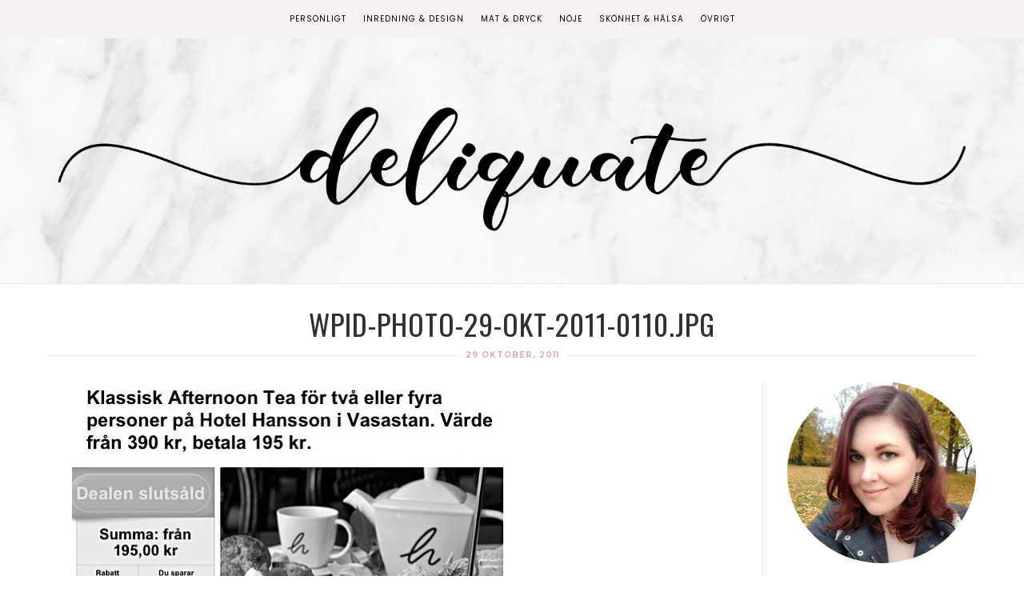

--- FILE ---
content_type: text/html; charset=UTF-8
request_url: https://www.deliquate.se/2011/afternoon-tea/wpid-photo-29-okt-2011-0110-jpg/
body_size: 28943
content:

<!DOCTYPE html>
<!--[if lt IE 7]>      <html class="no-js lt-ie9 lt-ie8 lt-ie7" lang="sv-SE"> <![endif]-->
<!--[if IE 7]>         <html class="no-js lt-ie9 lt-ie8" lang="sv-SE"> <![endif]-->
<!--[if IE 8]>         <html class="no-js lt-ie9" lang="sv-SE"> <![endif]-->
<!--[if gt IE 8]><!--><html class="no-js" lang="sv-SE"> <!--<![endif]-->
<head itemscope="itemscope" itemtype="http://schema.org/WebSite">

	<meta charset="UTF-8">
	<meta name="viewport" content="width=device-width, initial-scale=1, maximum-scale=1">

	<link href="https://fonts.googleapis.com/css?family=Sacramento" rel="stylesheet">
	<link href="https://fonts.googleapis.com/css?family=Great+Vibes" rel="stylesheet"> 
	<link href="https://fonts.googleapis.com/css?family=Montserrat" rel="stylesheet"> 
	<link href="https://fonts.googleapis.com/css?family=Oswald" rel="stylesheet"> 
	<link href="https://fonts.googleapis.com/css2?family=Poppins" rel="stylesheet"> 
	
	<meta name='robots' content='index, follow, max-image-preview:large, max-snippet:-1, max-video-preview:-1' />
	<style>img:is([sizes="auto" i], [sizes^="auto," i]) { contain-intrinsic-size: 3000px 1500px }</style>
	
	<!-- This site is optimized with the Yoast SEO plugin v26.8 - https://yoast.com/product/yoast-seo-wordpress/ -->
	<title>wpid-Photo-29-okt-2011-0110.jpg &#187; Deliquate.se</title>
	<link rel="canonical" href="https://www.deliquate.se/2011/afternoon-tea/wpid-photo-29-okt-2011-0110-jpg/" />
	<meta property="og:locale" content="sv_SE" />
	<meta property="og:type" content="article" />
	<meta property="og:title" content="wpid-Photo-29-okt-2011-0110.jpg &#187; Deliquate.se" />
	<meta property="og:url" content="https://www.deliquate.se/2011/afternoon-tea/wpid-photo-29-okt-2011-0110-jpg/" />
	<meta property="og:site_name" content="Deliquate.se" />
	<meta property="og:image" content="https://www.deliquate.se/2011/afternoon-tea/wpid-photo-29-okt-2011-0110-jpg" />
	<meta property="og:image:width" content="541" />
	<meta property="og:image:height" content="649" />
	<meta property="og:image:type" content="image/jpeg" />
	<meta name="twitter:card" content="summary_large_image" />
	<meta name="twitter:site" content="@Boktvittra" />
	<script type="application/ld+json" class="yoast-schema-graph">{"@context":"https://schema.org","@graph":[{"@type":"WebPage","@id":"https://www.deliquate.se/2011/afternoon-tea/wpid-photo-29-okt-2011-0110-jpg/","url":"https://www.deliquate.se/2011/afternoon-tea/wpid-photo-29-okt-2011-0110-jpg/","name":"wpid-Photo-29-okt-2011-0110.jpg &#187; Deliquate.se","isPartOf":{"@id":"https://www.deliquate.se/#website"},"primaryImageOfPage":{"@id":"https://www.deliquate.se/2011/afternoon-tea/wpid-photo-29-okt-2011-0110-jpg/#primaryimage"},"image":{"@id":"https://www.deliquate.se/2011/afternoon-tea/wpid-photo-29-okt-2011-0110-jpg/#primaryimage"},"thumbnailUrl":"https://www.deliquate.se/wp-content/uploads/wpid-Photo-29-okt-2011-0110.jpg","datePublished":"2011-10-29T14:04:34+00:00","breadcrumb":{"@id":"https://www.deliquate.se/2011/afternoon-tea/wpid-photo-29-okt-2011-0110-jpg/#breadcrumb"},"inLanguage":"sv-SE","potentialAction":[{"@type":"ReadAction","target":["https://www.deliquate.se/2011/afternoon-tea/wpid-photo-29-okt-2011-0110-jpg/"]}]},{"@type":"ImageObject","inLanguage":"sv-SE","@id":"https://www.deliquate.se/2011/afternoon-tea/wpid-photo-29-okt-2011-0110-jpg/#primaryimage","url":"https://www.deliquate.se/wp-content/uploads/wpid-Photo-29-okt-2011-0110.jpg","contentUrl":"https://www.deliquate.se/wp-content/uploads/wpid-Photo-29-okt-2011-0110.jpg","width":541,"height":649},{"@type":"BreadcrumbList","@id":"https://www.deliquate.se/2011/afternoon-tea/wpid-photo-29-okt-2011-0110-jpg/#breadcrumb","itemListElement":[{"@type":"ListItem","position":1,"name":"Hem","item":"https://www.deliquate.se/"},{"@type":"ListItem","position":2,"name":"Afternoon Tea","item":"https://www.deliquate.se/2011/afternoon-tea/"},{"@type":"ListItem","position":3,"name":"wpid-Photo-29-okt-2011-0110.jpg"}]},{"@type":"WebSite","@id":"https://www.deliquate.se/#website","url":"https://www.deliquate.se/","name":"Deliquate.se","description":"Inredning &amp; Design, Mat &amp; Dryck, Skönhet &amp; Hälsa","publisher":{"@id":"https://www.deliquate.se/#/schema/person/098cda3af576c3c0236689f60ee232a8"},"potentialAction":[{"@type":"SearchAction","target":{"@type":"EntryPoint","urlTemplate":"https://www.deliquate.se/?s={search_term_string}"},"query-input":{"@type":"PropertyValueSpecification","valueRequired":true,"valueName":"search_term_string"}}],"inLanguage":"sv-SE"},{"@type":["Person","Organization"],"@id":"https://www.deliquate.se/#/schema/person/098cda3af576c3c0236689f60ee232a8","name":"Deliquate","image":{"@type":"ImageObject","inLanguage":"sv-SE","@id":"https://www.deliquate.se/#/schema/person/image/","url":"https://www.deliquate.se/wp-content/uploads/wpid-Photo-29-okt-2011-0110.jpg","contentUrl":"https://www.deliquate.se/wp-content/uploads/wpid-Photo-29-okt-2011-0110.jpg","width":541,"height":649,"caption":"Deliquate"},"logo":{"@id":"https://www.deliquate.se/#/schema/person/image/"},"sameAs":["https://www.deliquate.se"]}]}</script>
	<!-- / Yoast SEO plugin. -->


<link rel='dns-prefetch' href='//fonts.googleapis.com' />
<link rel="alternate" type="application/rss+xml" title="Deliquate.se &raquo; Webbflöde" href="https://www.deliquate.se/feed/" />
<link rel="alternate" type="application/rss+xml" title="Deliquate.se &raquo; Kommentarsflöde" href="https://www.deliquate.se/comments/feed/" />
<script type="text/javascript" id="wpp-js" src="https://www.deliquate.se/wp-content/plugins/wordpress-popular-posts/assets/js/wpp.min.js?ver=7.3.3" data-sampling="0" data-sampling-rate="100" data-api-url="https://www.deliquate.se/wp-json/wordpress-popular-posts" data-post-id="7713" data-token="37564efae2" data-lang="0" data-debug="0"></script>
<link rel="alternate" type="application/rss+xml" title="Deliquate.se &raquo; Kommentarsflöde för wpid-Photo-29-okt-2011-0110.jpg" href="https://www.deliquate.se/2011/afternoon-tea/wpid-photo-29-okt-2011-0110-jpg/feed/" />
<link rel='stylesheet' id='sbi_styles-css' href='https://www.deliquate.se/wp-content/plugins/instagram-feed/css/sbi-styles.min.css?ver=6.10.0' type='text/css' media='all' />
<link rel='stylesheet' id='wp-block-library-css' href='https://www.deliquate.se/wp-includes/css/dist/block-library/style.min.css?ver=74c95c643e2d803d99c6208ddef8742e' type='text/css' media='all' />
<style id='classic-theme-styles-inline-css' type='text/css'>
/*! This file is auto-generated */
.wp-block-button__link{color:#fff;background-color:#32373c;border-radius:9999px;box-shadow:none;text-decoration:none;padding:calc(.667em + 2px) calc(1.333em + 2px);font-size:1.125em}.wp-block-file__button{background:#32373c;color:#fff;text-decoration:none}
</style>
<style id='global-styles-inline-css' type='text/css'>
:root{--wp--preset--aspect-ratio--square: 1;--wp--preset--aspect-ratio--4-3: 4/3;--wp--preset--aspect-ratio--3-4: 3/4;--wp--preset--aspect-ratio--3-2: 3/2;--wp--preset--aspect-ratio--2-3: 2/3;--wp--preset--aspect-ratio--16-9: 16/9;--wp--preset--aspect-ratio--9-16: 9/16;--wp--preset--color--black: #000000;--wp--preset--color--cyan-bluish-gray: #abb8c3;--wp--preset--color--white: #ffffff;--wp--preset--color--pale-pink: #f78da7;--wp--preset--color--vivid-red: #cf2e2e;--wp--preset--color--luminous-vivid-orange: #ff6900;--wp--preset--color--luminous-vivid-amber: #fcb900;--wp--preset--color--light-green-cyan: #7bdcb5;--wp--preset--color--vivid-green-cyan: #00d084;--wp--preset--color--pale-cyan-blue: #8ed1fc;--wp--preset--color--vivid-cyan-blue: #0693e3;--wp--preset--color--vivid-purple: #9b51e0;--wp--preset--gradient--vivid-cyan-blue-to-vivid-purple: linear-gradient(135deg,rgba(6,147,227,1) 0%,rgb(155,81,224) 100%);--wp--preset--gradient--light-green-cyan-to-vivid-green-cyan: linear-gradient(135deg,rgb(122,220,180) 0%,rgb(0,208,130) 100%);--wp--preset--gradient--luminous-vivid-amber-to-luminous-vivid-orange: linear-gradient(135deg,rgba(252,185,0,1) 0%,rgba(255,105,0,1) 100%);--wp--preset--gradient--luminous-vivid-orange-to-vivid-red: linear-gradient(135deg,rgba(255,105,0,1) 0%,rgb(207,46,46) 100%);--wp--preset--gradient--very-light-gray-to-cyan-bluish-gray: linear-gradient(135deg,rgb(238,238,238) 0%,rgb(169,184,195) 100%);--wp--preset--gradient--cool-to-warm-spectrum: linear-gradient(135deg,rgb(74,234,220) 0%,rgb(151,120,209) 20%,rgb(207,42,186) 40%,rgb(238,44,130) 60%,rgb(251,105,98) 80%,rgb(254,248,76) 100%);--wp--preset--gradient--blush-light-purple: linear-gradient(135deg,rgb(255,206,236) 0%,rgb(152,150,240) 100%);--wp--preset--gradient--blush-bordeaux: linear-gradient(135deg,rgb(254,205,165) 0%,rgb(254,45,45) 50%,rgb(107,0,62) 100%);--wp--preset--gradient--luminous-dusk: linear-gradient(135deg,rgb(255,203,112) 0%,rgb(199,81,192) 50%,rgb(65,88,208) 100%);--wp--preset--gradient--pale-ocean: linear-gradient(135deg,rgb(255,245,203) 0%,rgb(182,227,212) 50%,rgb(51,167,181) 100%);--wp--preset--gradient--electric-grass: linear-gradient(135deg,rgb(202,248,128) 0%,rgb(113,206,126) 100%);--wp--preset--gradient--midnight: linear-gradient(135deg,rgb(2,3,129) 0%,rgb(40,116,252) 100%);--wp--preset--font-size--small: 13px;--wp--preset--font-size--medium: 20px;--wp--preset--font-size--large: 36px;--wp--preset--font-size--x-large: 42px;--wp--preset--spacing--20: 0.44rem;--wp--preset--spacing--30: 0.67rem;--wp--preset--spacing--40: 1rem;--wp--preset--spacing--50: 1.5rem;--wp--preset--spacing--60: 2.25rem;--wp--preset--spacing--70: 3.38rem;--wp--preset--spacing--80: 5.06rem;--wp--preset--shadow--natural: 6px 6px 9px rgba(0, 0, 0, 0.2);--wp--preset--shadow--deep: 12px 12px 50px rgba(0, 0, 0, 0.4);--wp--preset--shadow--sharp: 6px 6px 0px rgba(0, 0, 0, 0.2);--wp--preset--shadow--outlined: 6px 6px 0px -3px rgba(255, 255, 255, 1), 6px 6px rgba(0, 0, 0, 1);--wp--preset--shadow--crisp: 6px 6px 0px rgba(0, 0, 0, 1);}:where(.is-layout-flex){gap: 0.5em;}:where(.is-layout-grid){gap: 0.5em;}body .is-layout-flex{display: flex;}.is-layout-flex{flex-wrap: wrap;align-items: center;}.is-layout-flex > :is(*, div){margin: 0;}body .is-layout-grid{display: grid;}.is-layout-grid > :is(*, div){margin: 0;}:where(.wp-block-columns.is-layout-flex){gap: 2em;}:where(.wp-block-columns.is-layout-grid){gap: 2em;}:where(.wp-block-post-template.is-layout-flex){gap: 1.25em;}:where(.wp-block-post-template.is-layout-grid){gap: 1.25em;}.has-black-color{color: var(--wp--preset--color--black) !important;}.has-cyan-bluish-gray-color{color: var(--wp--preset--color--cyan-bluish-gray) !important;}.has-white-color{color: var(--wp--preset--color--white) !important;}.has-pale-pink-color{color: var(--wp--preset--color--pale-pink) !important;}.has-vivid-red-color{color: var(--wp--preset--color--vivid-red) !important;}.has-luminous-vivid-orange-color{color: var(--wp--preset--color--luminous-vivid-orange) !important;}.has-luminous-vivid-amber-color{color: var(--wp--preset--color--luminous-vivid-amber) !important;}.has-light-green-cyan-color{color: var(--wp--preset--color--light-green-cyan) !important;}.has-vivid-green-cyan-color{color: var(--wp--preset--color--vivid-green-cyan) !important;}.has-pale-cyan-blue-color{color: var(--wp--preset--color--pale-cyan-blue) !important;}.has-vivid-cyan-blue-color{color: var(--wp--preset--color--vivid-cyan-blue) !important;}.has-vivid-purple-color{color: var(--wp--preset--color--vivid-purple) !important;}.has-black-background-color{background-color: var(--wp--preset--color--black) !important;}.has-cyan-bluish-gray-background-color{background-color: var(--wp--preset--color--cyan-bluish-gray) !important;}.has-white-background-color{background-color: var(--wp--preset--color--white) !important;}.has-pale-pink-background-color{background-color: var(--wp--preset--color--pale-pink) !important;}.has-vivid-red-background-color{background-color: var(--wp--preset--color--vivid-red) !important;}.has-luminous-vivid-orange-background-color{background-color: var(--wp--preset--color--luminous-vivid-orange) !important;}.has-luminous-vivid-amber-background-color{background-color: var(--wp--preset--color--luminous-vivid-amber) !important;}.has-light-green-cyan-background-color{background-color: var(--wp--preset--color--light-green-cyan) !important;}.has-vivid-green-cyan-background-color{background-color: var(--wp--preset--color--vivid-green-cyan) !important;}.has-pale-cyan-blue-background-color{background-color: var(--wp--preset--color--pale-cyan-blue) !important;}.has-vivid-cyan-blue-background-color{background-color: var(--wp--preset--color--vivid-cyan-blue) !important;}.has-vivid-purple-background-color{background-color: var(--wp--preset--color--vivid-purple) !important;}.has-black-border-color{border-color: var(--wp--preset--color--black) !important;}.has-cyan-bluish-gray-border-color{border-color: var(--wp--preset--color--cyan-bluish-gray) !important;}.has-white-border-color{border-color: var(--wp--preset--color--white) !important;}.has-pale-pink-border-color{border-color: var(--wp--preset--color--pale-pink) !important;}.has-vivid-red-border-color{border-color: var(--wp--preset--color--vivid-red) !important;}.has-luminous-vivid-orange-border-color{border-color: var(--wp--preset--color--luminous-vivid-orange) !important;}.has-luminous-vivid-amber-border-color{border-color: var(--wp--preset--color--luminous-vivid-amber) !important;}.has-light-green-cyan-border-color{border-color: var(--wp--preset--color--light-green-cyan) !important;}.has-vivid-green-cyan-border-color{border-color: var(--wp--preset--color--vivid-green-cyan) !important;}.has-pale-cyan-blue-border-color{border-color: var(--wp--preset--color--pale-cyan-blue) !important;}.has-vivid-cyan-blue-border-color{border-color: var(--wp--preset--color--vivid-cyan-blue) !important;}.has-vivid-purple-border-color{border-color: var(--wp--preset--color--vivid-purple) !important;}.has-vivid-cyan-blue-to-vivid-purple-gradient-background{background: var(--wp--preset--gradient--vivid-cyan-blue-to-vivid-purple) !important;}.has-light-green-cyan-to-vivid-green-cyan-gradient-background{background: var(--wp--preset--gradient--light-green-cyan-to-vivid-green-cyan) !important;}.has-luminous-vivid-amber-to-luminous-vivid-orange-gradient-background{background: var(--wp--preset--gradient--luminous-vivid-amber-to-luminous-vivid-orange) !important;}.has-luminous-vivid-orange-to-vivid-red-gradient-background{background: var(--wp--preset--gradient--luminous-vivid-orange-to-vivid-red) !important;}.has-very-light-gray-to-cyan-bluish-gray-gradient-background{background: var(--wp--preset--gradient--very-light-gray-to-cyan-bluish-gray) !important;}.has-cool-to-warm-spectrum-gradient-background{background: var(--wp--preset--gradient--cool-to-warm-spectrum) !important;}.has-blush-light-purple-gradient-background{background: var(--wp--preset--gradient--blush-light-purple) !important;}.has-blush-bordeaux-gradient-background{background: var(--wp--preset--gradient--blush-bordeaux) !important;}.has-luminous-dusk-gradient-background{background: var(--wp--preset--gradient--luminous-dusk) !important;}.has-pale-ocean-gradient-background{background: var(--wp--preset--gradient--pale-ocean) !important;}.has-electric-grass-gradient-background{background: var(--wp--preset--gradient--electric-grass) !important;}.has-midnight-gradient-background{background: var(--wp--preset--gradient--midnight) !important;}.has-small-font-size{font-size: var(--wp--preset--font-size--small) !important;}.has-medium-font-size{font-size: var(--wp--preset--font-size--medium) !important;}.has-large-font-size{font-size: var(--wp--preset--font-size--large) !important;}.has-x-large-font-size{font-size: var(--wp--preset--font-size--x-large) !important;}
:where(.wp-block-post-template.is-layout-flex){gap: 1.25em;}:where(.wp-block-post-template.is-layout-grid){gap: 1.25em;}
:where(.wp-block-columns.is-layout-flex){gap: 2em;}:where(.wp-block-columns.is-layout-grid){gap: 2em;}
:root :where(.wp-block-pullquote){font-size: 1.5em;line-height: 1.6;}
</style>
<link rel='stylesheet' id='heart-this-css' href='https://www.deliquate.se/wp-content/plugins/heart-this/css/heart-this.min.css?ver=0.1.0' type='text/css' media='all' />
<link rel='stylesheet' id='font-awesome-css' href='https://www.deliquate.se/wp-content/themes/dapplique/assets/css/font-awesome.min.css?ver=4.4.0' type='text/css' media='all' />
<link rel='stylesheet' id='ionicons-css' href='https://www.deliquate.se/wp-content/themes/dapplique/assets/css/ionicons.min.css?ver=2.0.1' type='text/css' media='all' />
<link rel='stylesheet' id='OwlCarousel-css' href='https://www.deliquate.se/wp-content/themes/dapplique/assets/css/owl.carousel.min.css?ver=2.0.0' type='text/css' media='all' />
<link rel='stylesheet' id='df-layout-css' href='https://www.deliquate.se/wp-content/themes/dapplique/assets/css/layout.min.css?ver=1.2' type='text/css' media='all' />
<link rel='stylesheet' id='dapp-layout-css' href='https://www.deliquate.se/wp-content/themes/dapplique/dappstyle.css' type='text/css' media='all' />
<link rel='stylesheet' id='df-skin-light-css' href='https://www.deliquate.se/wp-content/themes/dapplique/assets/css/light.min.css?ver=1.2' type='text/css' media='all' />
<link rel='stylesheet' id='df-custom-font-css' href='//fonts.googleapis.com/css?family=Oswald%3A300%2C400%2C600%2C700%2C400italic%7CLato%3A300%2C400%2C600%2C700%2C400italic%7CMontserrat%3A300%2C400%2C600%2C700%2C400italic%7CMontserrat%3A300%2C400%2C600%2C700%2C400italic%7CLato%3A300%2C400%2C600%2C700%2C400italic&#038;subset=latin%2Clatin-ext%2Ccyrillic%2Ccyrillic-ext%2Cgreek%2Cgreek-ext%2Cvietnamese' type='text/css' media='all' />
<script type="text/javascript" src="https://www.deliquate.se/wp-includes/js/jquery/jquery.min.js?ver=3.7.1" id="jquery-core-js"></script>
<script type="text/javascript" src="https://www.deliquate.se/wp-includes/js/jquery/jquery-migrate.min.js?ver=3.4.1" id="jquery-migrate-js"></script>
<link rel="https://api.w.org/" href="https://www.deliquate.se/wp-json/" /><link rel="alternate" title="JSON" type="application/json" href="https://www.deliquate.se/wp-json/wp/v2/media/7713" /><link rel="EditURI" type="application/rsd+xml" title="RSD" href="https://www.deliquate.se/xmlrpc.php?rsd" />
<link rel="alternate" title="oEmbed (JSON)" type="application/json+oembed" href="https://www.deliquate.se/wp-json/oembed/1.0/embed?url=https%3A%2F%2Fwww.deliquate.se%2F2011%2Fafternoon-tea%2Fwpid-photo-29-okt-2011-0110-jpg%2F" />
<link rel="alternate" title="oEmbed (XML)" type="text/xml+oembed" href="https://www.deliquate.se/wp-json/oembed/1.0/embed?url=https%3A%2F%2Fwww.deliquate.se%2F2011%2Fafternoon-tea%2Fwpid-photo-29-okt-2011-0110-jpg%2F&#038;format=xml" />
            <style id="wpp-loading-animation-styles">@-webkit-keyframes bgslide{from{background-position-x:0}to{background-position-x:-200%}}@keyframes bgslide{from{background-position-x:0}to{background-position-x:-200%}}.wpp-widget-block-placeholder,.wpp-shortcode-placeholder{margin:0 auto;width:60px;height:3px;background:#dd3737;background:linear-gradient(90deg,#dd3737 0%,#571313 10%,#dd3737 100%);background-size:200% auto;border-radius:3px;-webkit-animation:bgslide 1s infinite linear;animation:bgslide 1s infinite linear}</style>
            <script type="text/javascript">var ajaxurl = 'https://www.deliquate.se/wp-admin/admin-ajax.php';</script><style type="text/css">.broken_link, a.broken_link {
	text-decoration: line-through;
}</style><style id="df-custom-css" type="text/css">.site-branding img{height:311px;}.site-branding{padding-top:120px;padding-bottom:120px;border-color:#eae6e8;background-image:url(https://www.deliquate.se/wp-content/uploads/2019/07/pink-marble-texture.jpg);background-repeat:no-repeat;background-position:left;background-size:auto;background-attachment:fixed;}#masthead .nav-wrapper-inner,.df-mobile-menu,.df-mobile-menu .inner-wrapper{background:#f8f1f4;}.df-menu-content .content-wrap{background:#f8f1f4;opacity:.95;}#masthead .nav > li > a,.df-mobile-menu .col-right a,.df-mobile-menu .nav > li > a,.df-mobile-menu .df-social-connect a,#masthead .sticky-btp .scroll-top i{color:#020202;}.df-mobile-menu .df-top,.df-mobile-menu .df-middle,.df-mobile-menu .df-bottom{border-color:#020202;}#masthead .nav > li:hover > a,#masthead .sticky-btp .scroll-top:hover i{color:#d8aec6;}.df-header-inner ul.nav .menu-item > a::after{background:#d8aec6;}@media only screen and ( max-width:768px ){.df-mobile-menu .btnshow,.nav .menu-item .sub-menu .menu-item a{color:#020202;}}.nav li .sub-menu{background:#f8f1f4;}.nav .sub-menu > li > a,.df-mobile-menu .nav .sub-menu > li > a{color:#020202;}.nav .sub-menu > li:hover > a{color:#ffffff;background:#d8aec6;}.nav .menu-item-has-children .sub-menu,.nav .menu-item .sub-menu .menu-item a{border-color:#f8f1f4;}.nav .menu-item{text-transform:uppercase;}.df-footer-bottom{padding-bottom:90px;border-color:#eae6e8;}.df-footer-bottom{background:#f8f1f4;}.df-footer-bottom,.df-footer-bottom a,.df-footer-bottom p{color:#020000;}.df-footer-bottom a:hover{color:#d8aec6;}.df-footer-bottom .main-navigation .nav a::after{background:#d8aec6;}h1,h2,h3,h4,h5,h6,.widget h4,.display-1,.display-2,.display-3,.display-4,blockquote,.dropcap:first-letter,.df-floating-search-form .label-text{font-family:Oswald,Georgia,Times,serif;font-weight:400;}body{font-family:Lato,Georgia,Times,serif;font-weight:400;}.main-navigation{font-family:Montserrat,Georgia,Times,serif;font-weight:400;}.df-post-on,.df-single-category,.df-postmeta span,.df-page-subtitle,.df-header span,.featured-area,.post_tag a,.widget_calendar caption,.widget_calendar tfoot a,.widget_recent_entries .post-date,.df_separator a.link,.df-social-connect .social-text,.site-footer .df-misc-section .df-misc-text,.related-post-content .entry-terms a,.df-banner-widget span,.df-misc-section{font-family:Montserrat,Georgia,Times,serif;font-weight:400;}.df-pagination,.button,button,input[type="submit"],input[type="reset"],input[type="button"],.widget_tag_cloud a{font-family:Lato,Georgia,Times,serif;font-weight:400;}.df_separator a.link,.widget_text a,.df-content a,.entry-content a,.df-single-category a,.df-post-on a,.df-postmeta .comment-permalink,.author-content .author-social a,.df-pagination.df-single-paging .text-content a .more-article,.related-post-content .entry-terms a,.comment-head .reply a,.comment-head .edit a,.comments-area a,.logged-in-as a,.widget_categories li a,.widget td a,.widget .related-post-content .entry-terms a,.widget_archive a,.widget_meta li a,.widget_pages li a,.widget_recent_comments .recentcomments a,.widget_zilla_likes_widget li a,.widget_rss a,.widget_nav_menu li a,.about-widget a{color:#d8aec6;}input:focus,select:focus,textarea:focus,input:hover,select:hover,textarea:hover{border-color:#d8aec6;}h1 a:focus,h2 a:focus,h3 a:focus,h4 a:focus,h5 a:focus,h6 a:focus,.widget_text a:hover,h1 a:hover,h2 a:hover,h3 a:hover,h4 a:hover,h5 a:hover,h6 a:hover,.entry-content a:hover,.df-single-category a:hover,.df-content a:hover,.df-post-on a:hover,.df-postmeta .comment-permalink:hover,.author-content .author-social a:hover,.df-pagination.df-single-paging .text-content a:hover .more-article,.related-post-content .entry-terms a:hover,.comment-head .reply a:hover,.comment-head .edit a:hover,.comments-area .comment-author a:hover,.comments-area a:hover,.logged-in-as a:hover,.widget_categories li a:hover,.widget td a:hover,.widget .related-post-content .entry-terms a:hover,.widget_archive a:hover,.widget_meta li a:hover,.widget_pages li a:hover,.widget_recent_comments .recentcomments a:hover,.widget_recent_entries li a:hover,.widget_zilla_likes_widget li a:hover,.widget_rss a:hover,.widget_nav_menu li a:hover,.df-misc-search:hover,.df-misc-mail:hover,.df-misc-archive:hover,.about-widget a:hover,.author-name:hover a,.comment-author:hover a,.related-title:hover a,.custom-archive h4:hover a,.df-single-paging h4:hover a{color:#d8aec6;}h1,h2,h3,h4,h5,h6,blockquote,h1 a,h2 a,h3 a,h4 a,h5 a,h6 a,.df-related-post .related-post-title,.df-related-post .related-title,.comment-reply-title,.widget_recent_entries li a,.df-content h2 a,.author-name a,.comment-author a,.related-title a,.custom-archive h4 a,.df-single-paging h4 a{color:#31302e;}p,table,li,dl,address,label,.widget_text,.df-floating-subscription,.df-floating-subscription p{color:#4c403a;}.df-header-title:not(.df-add_image) .df-header span,.df-postmeta .df-share,.df-post-meta,.df-page-subtitle,.df-social-connect a,.df-misc-section a,.like-btn a,.df-share li a,.df-single-paging .prev-article,.df-comments-meta,.comment-head .comment-published,.widget.quote-widget strong,.widget.widget_recent_entries .post-date,.widget_zilla_likes_widget .zilla-likes-count,.widget_rss .rss-date,.recent-big-widget .df-post-on,.about-widget ul a .fa-facebook,.about-widget ul a .fa-twitter,.about-widget ul a .fa-google-plus,.about-widget ul a .fa-pinterest,.about-widget ul a .fa-instagram,.about-widget ul a .fa-heart,.about-widget ul a .fa-rss{color:#1c1009;}.df-postmeta,.widget h4,.recent-big-widget .separator,.df-skin-light .widget > h4:before,.df-skin-light .df-sidebar .widget h4:before,.df-skin-light .sticky-sidebar,.df-skin-light .widget li,.df-skin-boxed .type-post.df-list .df-inner-posts,.df-skin-boxed .type-page.df-list .df-inner-posts,.df-skin-boxed .type-post .grid-wrapper,.df-skin-boxed .type-page .grid-wrapper,.df-skin-boxed .type-page.df-list,.df-skin-boxed .type-post.df-list,.df-skin-boxed .df-sidebar .widget:not(.banner-widget):not(.category-widget):not(.recent-big-widget),.df-skin-boxed .type-post,.df-skin-boxed .type-page,.df-pagenav div > a,.df-skin-boxed .type-post.df-standard .df-postmeta-wrapper,.df-skin-boxed .type-page.df-standard .df-postmeta-wrapper,.df-skin-boxed .type-post.df-standard .entry-content,.df-skin-boxed .type-page.df-standard .entry-content,.df-skin-boxed .type-post.df-standard:not(.sticky) .df-post-title,.df-skin-boxed .type-page .grid-wrapper,.df-skin-boxed .type-page[class*='col-md-'] .df-postmeta-wrapper,.df-skin-boxed .type-post.df-standard .df-affiliate,.df-skin-boxed .type-page.df-standard .df-affiliate,.df-skin-boxed .df-sidebar .recent-big-widget .ver2,.df-skin-boxed .type-page:not(.df-standard):not(.df-list) .df-postmeta-wrapper,.df-skin-boxed .df-inner-posts,.df-skin-boxed .type-page.df-list-full .row,.df-skin-boxed .type-post.df-list-full .row{border-color:#eae6e8;}.df-skin-boxed .type-page.df-list-full .df-postmeta-wrapper,.df-skin-boxed .type-post.df-list-full .df-postmeta-wrapper{border-color:#eae6e8!important;}svg{stroke:#eae6e8;}.column-12 .recent-big-widget .df-single-category:after,.column-12 .recent-big-widget .df-post-on:after,.column-2 .col-md-8 .recent-big-widget .df-single-category:after,.column-2 .col-md-8 .recent-big-widget .df-post-on:after{background-color:#eae6e8;}.button,input[type="submit"],input[type="reset"],input[type="button"]{background:#515151;border:#515151;}.button:hover,input[type="submit"]:hover,input[type="reset"]:hover,input[type="button"]:hover{background:#444444;border:#444444;color:#ffffff;}.button.outline,button.outline,input[type="submit"].outline,input[type="reset"].outline,input[type="button"].outline,.df-pagenav div > a,.df-page-numbers ul > li > .page-numbers,.df-page-numbers ul > li > .page-numbers.dots,.df-page-numbers ul > li > .page-numbers.dots:hover,.df-page-numbers ul > li > .page-numbers.dots:focus,.widget_tag_cloud a,.single .post_tag a{border-color:#c1beb8;color:#c1beb8;}.button.outline:hover,button.outline:hover,input[type="submit"].outline:hover,input[type="reset"].outline:hover,input[type="button"].outline:hover,.df-pagenav div > a:hover,.df-pagenav div > a:focus,.df-page-numbers ul > li > .page-numbers.current,.df-page-numbers ul > li > .page-numbers.current:hover,.df-page-numbers ul > li > .page-numbers.current:focus,.df-page-numbers ul > li > .page-numbers:hover,.df-page-numbers ul > li > .page-numbers:focus,.widget_tag_cloud a:hover,.single .post_tag a:hover,.df-content-pagination span.button:not(.none){background:#2d2d2d;border-color:#2d2d2d;color:#FFFFFF;}.df-pagenav .nav-next i,.df-pagenav .nav-prev i{border-color:#c1beb8;}.df-page-numbers .next i,.df-page-numbers .prev i{border-color:#c1beb8;}.widget h4,.recent-big-widget h3{color:#070707;}.featured-area h1{font-style:normal;text-transform:italic;}</style>
<!-- Custom CSS -->
<style type="text/css">@font-face {
  font-family: &quot;lovelyhome&quot;;
  src: url(&quot;https://www.deliquate.se/wp-includes/fonts/lovelyhome.ttf&quot;);
 }

.df-postmeta a{ color: #000!important;
}

.df-postmeta span{ color: #000!important;    font-weight: 600!important;}

.df-related-post .wrapper:active .related-post-content, .df-related-post .wrapper:focus .related-post-content, .df-related-post .wrapper:hover .related-post-content {
  opacity: 0.5!important;
}
.df-sidebar .popular-posts{
    margin-left: 0px;
}
.wpp-list-with-thumbnails li{margin-bottom: 10px!important;}

.wpp-thumbnail {padding:3px; border: 1px solid #CCC;
    display: block !important;
    margin-left: auto !important;
    margin-right: auto !important;
    float: none!important;
}

.site-branding img {
    height: auto!important;
}
.wpp-post-title {display: block !important;
margin-left: auto !important;
margin-right: auto !important;
text-align: center!important;}


.switcher .selected {
    background: transparent!important;
    position: relative;
    z-index: 9999;
}
.switcher .option a{
font-family: &quot;Poppins&quot; !important;
font-weight: normal !important;
font-size: 10px !important;}

.switcher .selected a.open{
font-family: &quot;Poppins&quot; !important;
font-weight: normal !important;
font-size: 10px !important;
}

.switcher .selected{
font-family: &quot;Poppins&quot; !important;
font-weight: normal !important;
font-size: 10px !important;}

.switcher .selected a {
font-family: &quot;Poppins&quot; !important;
font-weight: normal !important;
font-size: 10px !important;
    border: 0px solid #000!important;
    color: #000!important;
    padding: 0px 0px;
    width: 151px;
}

.switcher {
    font-family:  &quot;Poppins&quot; !important;
    font-size: 10px !important;
    text-align: left;
    cursor: pointer;
    overflow: hidden;
    width: 163px;
    line-height: 17px;
}

.switcher .option {
    position: relative;
    z-index: 9998;
    border-left: 0px solid #CCCCCC!important;
    border-right: 0px solid #CCCCCC!important;
    border-bottom: 0px solid #CCCCCC!important;
    background-color: #f8f1f4!important;
    display: none;
    width: 161px;
    max-height: 198px;
    -webkit-box-sizing: content-box;
    -moz-box-sizing: content-box;
    box-sizing: content-box;
    overflow-y: auto;
    overflow-x: hidden;
}

.switcher .option a:hover {
    background: #d8aec6!important;
}
.switcher a:hover{
background-color: #f8f1f4!important;}

#gtranslate_wrapper {
    margin-top: -12px !important;
}

.heart-this-wrap {
    display: inline!important;
    clear: both;
padding-right: 10px!important;
    text-align: right;
    width: 100%;
}

.heart-this-wrap .heart-this {
    color: #aab8c2;
    height: 15px!important;
    font-size: 12px!important;
    -webkit-box-shadow: none;
    box-shadow: none;
}
.entry-content li {
        list-style-type: square;
    }

.entry-content li::marker {
  color: #ffb8c9;
}
.aligncenter {
    clear: none!important;
}

.main-navigation {
 font-family:&quot;Poppins&quot;!important;
 font-weight:normal!important;
 font-size:10px!important
}
.df-related-post .wrapper {
    padding: 0 5px;
    height: 145px!important;
    max-height: 145px!important;
    overflow: hidden;
	display: inline-block!important;
width: 25%!important;
}

  @media only screen and (min-width: 769px) and (max-width: 1024px){
.df-related-post .related-post-content {
  width: auto!important;
  height: auto!important;
  left: 0!important;
}

}

.newlist {
text-rendering: optimizelegibility;
font-family: proxima-nova;
font-size: 16px;
letter-spacing: 2px;
text-transform: uppercase;
line-height: 1.2em;
margin: 0px 0px 0.5em;
white-space: pre-wrap;
}

.reklamlinks {
text-align: center!important;
color: #808080!important;
font-size: 12px !important;
font-style: italic!important;
display: block!important;
border-top: 1px solid #eae6e8!important;
border-bottom: 1px solid #eae6e8!important;
padding: 5px!important;
margin: 0px auto!important;
}</style>	
	
	<link rel="apple-touch-icon" sizes="57x57" href="/favicon/apple-icon-57x57.png">
<link rel="apple-touch-icon" sizes="60x60" href="/favicon/apple-icon-60x60.png">
<link rel="apple-touch-icon" sizes="72x72" href="/favicon/apple-icon-72x72.png">
<link rel="apple-touch-icon" sizes="76x76" href="/favicon/apple-icon-76x76.png">
<link rel="apple-touch-icon" sizes="114x114" href="/favicon/apple-icon-114x114.png">
<link rel="apple-touch-icon" sizes="120x120" href="/favicon/apple-icon-120x120.png">
<link rel="apple-touch-icon" sizes="144x144" href="/favicon/apple-icon-144x144.png">
<link rel="apple-touch-icon" sizes="152x152" href="/favicon/apple-icon-152x152.png">
<link rel="apple-touch-icon" sizes="180x180" href="/favicon/apple-icon-180x180.png">
<link rel="icon" type="image/png" sizes="192x192"  href="/favicon/android-icon-192x192.png">
<link rel="icon" type="image/png" sizes="32x32" href="/favicon/favicon-32x32.png">
<link rel="icon" type="image/png" sizes="96x96" href="/favicon/favicon-96x96.png">
<link rel="icon" type="image/png" sizes="16x16" href="/favicon/favicon-16x16.png">
<link rel="manifest" href="/favicon/manifest.json">
<meta name="msapplication-TileColor" content="#ffffff">
<meta name="msapplication-TileImage" content="/favicon/ms-icon-144x144.png">
<meta name="theme-color" content="#ffffff">

<!-- Global site tag (gtag.js) - Google Analytics -->
<script async src="https://www.googletagmanager.com/gtag/js?id=UA-16301650-1"></script>
<script>
  window.dataLayer = window.dataLayer || [];
  function gtag(){dataLayer.push(arguments);}
  gtag('js', new Date());

  gtag('config', 'UA-16301650-1');
</script>
</head>

<body data-rsssl=1 class="attachment wp-singular attachment-template-default single single-attachment postid-7713 attachmentid-7713 attachment-jpeg wp-theme-dapplique df-skin-light chrome osx" dir="ltr" itemscope="itemscope" itemtype="http://schema.org/WebPage">

	

	<div id="wrapper" class="df-wrapper">

		
<div class="df-mobile-menu">
	<div class="inner-wrapper container">
		<div class="df-ham-menu">
			<div class="col-left">
				<a href="#">
					<span class="df-top"></span>
					<span class="df-middle"></span>
					<span class="df-bottom"></span>
				</a>
			</div>
			<div class="col-right">
				<a href="#" class="mobile-subs"><i class="ion-ios-email-outline"></i></a>
				<a href="#" class="mobile-search"><i class="ion-ios-search-strong"></i></a>
			</div>
		</div>
		<div class="df-menu-content">
			<div class="content-wrap">
				

		<div class="main-navigation" role="navigation" itemscope="itemscope" itemtype="http://schema.org/SiteNavigationElement">

		<div class="nav-wrapper-inner ">

			<div class="sticky-logo">
				<a href="https://www.deliquate.se/" class="df-sitename" title="Deliquate.se" itemprop="headline">

					<img src="https://www.deliquate.se/wp-content/uploads/2019/08/deli-logotyp-mini19.png" alt="Deliquate.se">

				</a>
			</div>

			<div class="container"><ul class="nav aligncenter"><li id="menu-item-10052" class="menu-item menu-item-type-taxonomy menu-item-object-category menu-item-has-children menu-parent-item menu-item-10052"><a href="https://www.deliquate.se/category/deliquate/">Personligt</a>
<ul class="sub-menu">
	<li id="menu-item-10053" class="menu-item menu-item-type-taxonomy menu-item-object-category menu-item-10053"><a href="https://www.deliquate.se/category/deliquate/vardagsliv/">Vardagsliv</a></li>
	<li id="menu-item-10054" class="menu-item menu-item-type-taxonomy menu-item-object-category menu-item-has-children menu-parent-item menu-item-10054"><a href="https://www.deliquate.se/category/deliquate/foto/">Foto</a>
	<ul class="sub-menu">
		<li id="menu-item-10055" class="menu-item menu-item-type-taxonomy menu-item-object-category menu-item-10055"><a href="https://www.deliquate.se/category/deliquate/foto/fotoutrustning/">Fotoutrustning</a></li>
	</ul>
</li>
	<li id="menu-item-10056" class="menu-item menu-item-type-taxonomy menu-item-object-category menu-item-10056"><a href="https://www.deliquate.se/category/deliquate/geocaching/">Geocaching</a></li>
	<li id="menu-item-10062" class="menu-item menu-item-type-taxonomy menu-item-object-category menu-item-10062"><a href="https://www.deliquate.se/category/deliquate/instagram/">Instagram</a></li>
	<li id="menu-item-10058" class="menu-item menu-item-type-taxonomy menu-item-object-category menu-item-10058"><a href="https://www.deliquate.se/category/deliquate/korkort/">Körkort</a></li>
	<li id="menu-item-10061" class="menu-item menu-item-type-taxonomy menu-item-object-category menu-item-10061"><a href="https://www.deliquate.se/category/deliquate/om-mig/">Om mig</a></li>
	<li id="menu-item-10110" class="menu-item menu-item-type-taxonomy menu-item-object-category menu-item-has-children menu-parent-item menu-item-10110"><a href="https://www.deliquate.se/category/deliquate/ashopaholic/">Shopaholic</a>
	<ul class="sub-menu">
		<li id="menu-item-10111" class="menu-item menu-item-type-taxonomy menu-item-object-category menu-item-10111"><a href="https://www.deliquate.se/category/deliquate/shopping-want/">Want of the day</a></li>
		<li id="menu-item-27271" class="menu-item menu-item-type-taxonomy menu-item-object-category menu-item-27271"><a href="https://www.deliquate.se/category/deliquate/ashopaholic/wishfynd/">Wishfynd</a></li>
	</ul>
</li>
	<li id="menu-item-18475" class="menu-item menu-item-type-post_type menu-item-object-page menu-item-18475"><a href="https://www.deliquate.se/kontakt/">Kontakta mig</a></li>
</ul>
</li>
<li id="menu-item-20117" class="menu-item menu-item-type-taxonomy menu-item-object-category menu-item-has-children menu-parent-item menu-item-20117"><a href="https://www.deliquate.se/category/inredning-design/">Inredning &#038; Design</a>
<ul class="sub-menu">
	<li id="menu-item-20118" class="menu-item menu-item-type-taxonomy menu-item-object-category menu-item-20118"><a href="https://www.deliquate.se/category/inredning-design/design/">Design</a></li>
	<li id="menu-item-20373" class="menu-item menu-item-type-taxonomy menu-item-object-category menu-item-20373"><a href="https://www.deliquate.se/category/inredning-design/formex/">Formex</a></li>
	<li id="menu-item-20119" class="menu-item menu-item-type-taxonomy menu-item-object-category menu-item-20119"><a href="https://www.deliquate.se/category/inredning-design/hem-inredning/">Hem &#038; Inredning</a></li>
</ul>
</li>
<li id="menu-item-23220" class="menu-item menu-item-type-taxonomy menu-item-object-category menu-item-has-children menu-parent-item menu-item-23220"><a href="https://www.deliquate.se/category/mat-dryck/">Mat &#038; Dryck</a>
<ul class="sub-menu">
	<li id="menu-item-24165" class="menu-item menu-item-type-taxonomy menu-item-object-category menu-item-24165"><a href="https://www.deliquate.se/category/mat-dryck/matrecensent/">Matrecensioner</a></li>
	<li id="menu-item-10069" class="menu-item menu-item-type-taxonomy menu-item-object-category menu-item-10069"><a href="https://www.deliquate.se/category/mat-dryck/alkohol/">Alkohol</a></li>
	<li id="menu-item-10070" class="menu-item menu-item-type-taxonomy menu-item-object-category menu-item-has-children menu-parent-item menu-item-10070"><a href="https://www.deliquate.se/category/mat-dryck/dessert/">Dessert</a>
	<ul class="sub-menu">
		<li id="menu-item-10071" class="menu-item menu-item-type-taxonomy menu-item-object-category menu-item-10071"><a href="https://www.deliquate.se/category/mat-dryck/godis/">Godis</a></li>
	</ul>
</li>
	<li id="menu-item-10072" class="menu-item menu-item-type-taxonomy menu-item-object-category menu-item-10072"><a href="https://www.deliquate.se/category/mat-dryck/recept/">Recept</a></li>
	<li id="menu-item-10117" class="menu-item menu-item-type-taxonomy menu-item-object-category menu-item-10117"><a href="https://www.deliquate.se/category/mat-dryck/vegetariskt/">Vegetariskt</a></li>
</ul>
</li>
<li id="menu-item-10079" class="menu-item menu-item-type-taxonomy menu-item-object-category menu-item-has-children menu-parent-item menu-item-10079"><a href="https://www.deliquate.se/category/noje/">Nöje</a>
<ul class="sub-menu">
	<li id="menu-item-10080" class="menu-item menu-item-type-taxonomy menu-item-object-category menu-item-has-children menu-parent-item menu-item-10080"><a href="https://www.deliquate.se/category/noje/bocker/">Böcker</a>
	<ul class="sub-menu">
		<li id="menu-item-32557" class="menu-item menu-item-type-custom menu-item-object-custom menu-item-32557"><a href="http://www.bokbesatt.se">Bokrecensioner</a></li>
		<li id="menu-item-10086" class="menu-item menu-item-type-taxonomy menu-item-object-category menu-item-10086"><a href="https://www.deliquate.se/category/noje/pocket-prassel/">Pocket &#038; Prassel</a></li>
	</ul>
</li>
	<li id="menu-item-10081" class="menu-item menu-item-type-taxonomy menu-item-object-category menu-item-10081"><a href="https://www.deliquate.se/category/noje/event/">Event</a></li>
	<li id="menu-item-10082" class="menu-item menu-item-type-taxonomy menu-item-object-category menu-item-has-children menu-parent-item menu-item-10082"><a href="https://www.deliquate.se/category/film-spel-2/film/">Film</a>
	<ul class="sub-menu">
		<li id="menu-item-10083" class="menu-item menu-item-type-taxonomy menu-item-object-category menu-item-10083"><a href="https://www.deliquate.se/category/film-spel-2/recensioner-film/">Filmrecensioner</a></li>
	</ul>
</li>
	<li id="menu-item-10063" class="menu-item menu-item-type-taxonomy menu-item-object-category menu-item-has-children menu-parent-item menu-item-10063"><a href="https://www.deliquate.se/category/japan/">Japan</a>
	<ul class="sub-menu">
		<li id="menu-item-10064" class="menu-item menu-item-type-taxonomy menu-item-object-category menu-item-10064"><a href="https://www.deliquate.se/category/japan/anime/">Anime</a></li>
		<li id="menu-item-10066" class="menu-item menu-item-type-taxonomy menu-item-object-category menu-item-10066"><a href="https://www.deliquate.se/category/japan/manga/">Manga</a></li>
		<li id="menu-item-10109" class="menu-item menu-item-type-taxonomy menu-item-object-category menu-item-has-children menu-parent-item menu-item-10109"><a href="https://www.deliquate.se/category/japan/samlarfigurer/">Samlarfigurer</a>
		<ul class="sub-menu">
			<li id="menu-item-10065" class="menu-item menu-item-type-taxonomy menu-item-object-category menu-item-10065"><a href="https://www.deliquate.se/category/japan/samlarfigurer/figma/">Figma</a></li>
			<li id="menu-item-10067" class="menu-item menu-item-type-taxonomy menu-item-object-category menu-item-10067"><a href="https://www.deliquate.se/category/japan/samlarfigurer/nendoroid/">Nendoroid</a></li>
			<li id="menu-item-32542" class="menu-item menu-item-type-taxonomy menu-item-object-category menu-item-32542"><a href="https://www.deliquate.se/category/japan/samlarfigurer/qposket/">QPosket</a></li>
		</ul>
</li>
	</ul>
</li>
	<li id="menu-item-19574" class="menu-item menu-item-type-taxonomy menu-item-object-category menu-item-has-children menu-parent-item menu-item-19574"><a href="https://www.deliquate.se/category/noje/sport/mma/">MMA</a>
	<ul class="sub-menu">
		<li id="menu-item-19573" class="menu-item menu-item-type-taxonomy menu-item-object-category menu-item-19573"><a href="https://www.deliquate.se/category/noje/sport/mma/ufc/">UFC</a></li>
	</ul>
</li>
	<li id="menu-item-10085" class="menu-item menu-item-type-taxonomy menu-item-object-category menu-item-10085"><a href="https://www.deliquate.se/category/noje/musik/">Musik</a></li>
	<li id="menu-item-10087" class="menu-item menu-item-type-taxonomy menu-item-object-category menu-item-has-children menu-parent-item menu-item-10087"><a href="https://www.deliquate.se/category/noje/prylar/">Prylar</a>
	<ul class="sub-menu">
		<li id="menu-item-10106" class="menu-item menu-item-type-taxonomy menu-item-object-category menu-item-10106"><a href="https://www.deliquate.se/category/noje/teknik/">Teknik</a></li>
	</ul>
</li>
	<li id="menu-item-10104" class="menu-item menu-item-type-taxonomy menu-item-object-category menu-item-10104"><a href="https://www.deliquate.se/category/noje/resor/">Resor</a></li>
	<li id="menu-item-10105" class="menu-item menu-item-type-taxonomy menu-item-object-category menu-item-has-children menu-parent-item menu-item-10105"><a href="https://www.deliquate.se/category/film-spel-2/spel/">Spel</a>
	<ul class="sub-menu">
		<li id="menu-item-18483" class="menu-item menu-item-type-taxonomy menu-item-object-category menu-item-18483"><a href="https://www.deliquate.se/category/film-spel-2/recensioner-spel/">Spelrecensioner</a></li>
	</ul>
</li>
	<li id="menu-item-20453" class="menu-item menu-item-type-taxonomy menu-item-object-category menu-item-20453"><a href="https://www.deliquate.se/category/ovrigt/test-recensioner/">Test &#038; Recensioner</a></li>
	<li id="menu-item-10107" class="menu-item menu-item-type-taxonomy menu-item-object-category menu-item-10107"><a href="https://www.deliquate.se/category/noje/tv/">TV</a></li>
	<li id="menu-item-10102" class="menu-item menu-item-type-taxonomy menu-item-object-category menu-item-has-children menu-parent-item menu-item-10102"><a href="https://www.deliquate.se/category/noje/tavlingar/">Tävlingar</a>
	<ul class="sub-menu">
		<li id="menu-item-10101" class="menu-item menu-item-type-taxonomy menu-item-object-category menu-item-10101"><a href="https://www.deliquate.se/category/noje/mina-tavlingar/">@ Deliquate</a></li>
		<li id="menu-item-19571" class="menu-item menu-item-type-taxonomy menu-item-object-category menu-item-19571"><a href="https://www.deliquate.se/category/noje/tavlingar/julkalendern-2015/">Julkalendern 2015</a></li>
		<li id="menu-item-24166" class="menu-item menu-item-type-taxonomy menu-item-object-category menu-item-24166"><a href="https://www.deliquate.se/category/noje/tavlingar/julkalendern-2016/">Julkalendern 2016</a></li>
		<li id="menu-item-27527" class="menu-item menu-item-type-taxonomy menu-item-object-category menu-item-27527"><a href="https://www.deliquate.se/category/noje/tavlingar/adventskalendern-2017/">Julkalendern 2017</a></li>
		<li id="menu-item-30656" class="menu-item menu-item-type-taxonomy menu-item-object-category menu-item-30656"><a href="https://www.deliquate.se/category/noje/tavlingar/julkalendern-2018/">Julkalendern 2018</a></li>
		<li id="menu-item-33202" class="menu-item menu-item-type-taxonomy menu-item-object-category menu-item-33202"><a href="https://www.deliquate.se/category/noje/tavlingar/julkalendern-2019/">Julkalendern 2019</a></li>
		<li id="menu-item-10103" class="menu-item menu-item-type-taxonomy menu-item-object-category menu-item-10103"><a href="https://www.deliquate.se/category/noje/vinster/">Tävlingsvinster</a></li>
	</ul>
</li>
</ul>
</li>
<li id="menu-item-17733" class="menu-item menu-item-type-taxonomy menu-item-object-category menu-item-has-children menu-parent-item menu-item-17733"><a href="https://www.deliquate.se/category/kropp-halsa/">Skönhet &#038; Hälsa</a>
<ul class="sub-menu">
	<li id="menu-item-10059" class="menu-item menu-item-type-taxonomy menu-item-object-category menu-item-has-children menu-parent-item menu-item-10059"><a href="https://www.deliquate.se/category/kropp-halsa/">Kropp &#038; Hälsa</a>
	<ul class="sub-menu">
		<li id="menu-item-10075" class="menu-item menu-item-type-taxonomy menu-item-object-category menu-item-10075"><a href="https://www.deliquate.se/category/kropp-halsa/har-hudvard/">Hår &#038; Hudvård</a></li>
		<li id="menu-item-10060" class="menu-item menu-item-type-taxonomy menu-item-object-category menu-item-10060"><a href="https://www.deliquate.se/category/kropp-halsa/motion/">Motion</a></li>
	</ul>
</li>
	<li id="menu-item-10073" class="menu-item menu-item-type-taxonomy menu-item-object-category menu-item-has-children menu-parent-item menu-item-10073"><a href="https://www.deliquate.se/category/kropp-halsa/mode/">Mode</a>
	<ul class="sub-menu">
		<li id="menu-item-10074" class="menu-item menu-item-type-taxonomy menu-item-object-category menu-item-has-children menu-parent-item menu-item-10074"><a href="https://www.deliquate.se/category/kropp-halsa/accessoarer/">Accessoarer</a>
		<ul class="sub-menu">
			<li id="menu-item-17736" class="menu-item menu-item-type-taxonomy menu-item-object-category menu-item-17736"><a href="https://www.deliquate.se/category/kropp-halsa/vaskor/">Väskor</a></li>
			<li id="menu-item-10113" class="menu-item menu-item-type-taxonomy menu-item-object-category menu-item-10113"><a href="https://www.deliquate.se/category/kropp-halsa/skor/">Skor</a></li>
		</ul>
</li>
		<li id="menu-item-10076" class="menu-item menu-item-type-taxonomy menu-item-object-category menu-item-10076"><a href="https://www.deliquate.se/category/kropp-halsa/mode/klader/">Kläder</a></li>
	</ul>
</li>
	<li id="menu-item-10077" class="menu-item menu-item-type-taxonomy menu-item-object-category menu-item-10077"><a href="https://www.deliquate.se/category/kropp-halsa/naglar/">Naglar</a></li>
	<li id="menu-item-10078" class="menu-item menu-item-type-taxonomy menu-item-object-category menu-item-10078"><a href="https://www.deliquate.se/category/kropp-halsa/parfym/">Parfym</a></li>
	<li id="menu-item-18225" class="menu-item menu-item-type-taxonomy menu-item-object-category menu-item-18225"><a href="https://www.deliquate.se/category/kropp-halsa/recensioner/">Recensioner inom Skönhet &#038; Hälsa</a></li>
	<li id="menu-item-10114" class="menu-item menu-item-type-taxonomy menu-item-object-category menu-item-10114"><a href="https://www.deliquate.se/category/kropp-halsa/smink/">Smink</a></li>
</ul>
</li>
<li id="menu-item-10088" class="menu-item menu-item-type-taxonomy menu-item-object-category menu-item-has-children menu-parent-item menu-item-10088"><a href="https://www.deliquate.se/category/ovrigt/">Övrigt</a>
<ul class="sub-menu">
	<li id="menu-item-10091" class="menu-item menu-item-type-taxonomy menu-item-object-category menu-item-10091"><a href="https://www.deliquate.se/category/ovrigt/djur/">Djur</a></li>
	<li id="menu-item-10092" class="menu-item menu-item-type-taxonomy menu-item-object-category menu-item-10092"><a href="https://www.deliquate.se/category/ovrigt/fragor-utmaningar/">Frågor &#038; Utmaningar</a></li>
	<li id="menu-item-10093" class="menu-item menu-item-type-taxonomy menu-item-object-category menu-item-has-children menu-parent-item menu-item-10093"><a href="https://www.deliquate.se/category/ovrigt/gratis/">Gratis</a>
	<ul class="sub-menu">
		<li id="menu-item-16637" class="menu-item menu-item-type-taxonomy menu-item-object-category menu-item-16637"><a href="https://www.deliquate.se/category/rabble/">Rabble</a></li>
	</ul>
</li>
	<li id="menu-item-10084" class="menu-item menu-item-type-taxonomy menu-item-object-category menu-item-10084"><a href="https://www.deliquate.se/category/noje/humor/">Humor</a></li>
	<li id="menu-item-10094" class="menu-item menu-item-type-taxonomy menu-item-object-category menu-item-has-children menu-parent-item menu-item-10094"><a href="https://www.deliquate.se/category/ovrigt/inspiration/">Inspiration</a>
	<ul class="sub-menu">
		<li id="menu-item-10090" class="menu-item menu-item-type-taxonomy menu-item-object-category menu-item-10090"><a href="https://www.deliquate.se/category/ovrigt/dikt/">Dikt</a></li>
		<li id="menu-item-10098" class="menu-item menu-item-type-taxonomy menu-item-object-category menu-item-10098"><a href="https://www.deliquate.se/category/ovrigt/nyheter/">Nyheter</a></li>
		<li id="menu-item-10115" class="menu-item menu-item-type-taxonomy menu-item-object-category menu-item-10115"><a href="https://www.deliquate.se/category/ovrigt/tips/">Tips</a></li>
	</ul>
</li>
	<li id="menu-item-10095" class="menu-item menu-item-type-taxonomy menu-item-object-category menu-item-has-children menu-parent-item menu-item-10095"><a href="https://www.deliquate.se/category/ovrigt/jul/">Jul</a>
	<ul class="sub-menu">
		<li id="menu-item-24168" class="menu-item menu-item-type-taxonomy menu-item-object-category menu-item-24168"><a href="https://www.deliquate.se/category/ovrigt/jul/">Julstämning</a></li>
	</ul>
</li>
	<li id="menu-item-10108" class="menu-item menu-item-type-taxonomy menu-item-object-category menu-item-10108"><a href="https://www.deliquate.se/category/noje/videoklipp/">Videoklipp</a></li>
</ul>
</li>
</ul></div>
			<div class="sticky-btp">
				<a class="scroll-top"><i class="ion-ios-arrow-thin-up"></i><i class="ion-ios-arrow-thin-up"></i></a>
			</div>

		</div>

	</div>

				<div class="df-social-connect"><a class="df-facebook" href="https://www.facebook.com/deliquate" target="_blank"><i class="fa fa-facebook"></i><span class="social-text">Facebook</span></a><a class="df-instagram" href="https://instagram.com/deliquate/" target="_blank"><i class="fa fa-instagram"></i><span class="social-text">Instagram</span></a><a class="df-bloglovin" href="https://www.bloglovin.com/blogs/deliquate-3093190" target="_blank"><i class="fa fa-heart"></i><span class="social-text">Bloglovin</span></a><a class="df-rss" href="https://www.deliquate.se/rss" target="_blank"><i class="fa fa-rss"></i><span class="social-text">RSS</span></a></div>			</div>
		</div>
	</div>
</div>

<div id="masthead" role="banner" itemscope="itemscope" itemtype="http://schema.org/WPHeader">

	<div class="df-header-inner">

		
			

		<div class="main-navigation" role="navigation" itemscope="itemscope" itemtype="http://schema.org/SiteNavigationElement">

		<div class="nav-wrapper-inner ">

			<div class="sticky-logo">
				<a href="https://www.deliquate.se/" class="df-sitename" title="Deliquate.se" itemprop="headline">

					<img src="https://www.deliquate.se/wp-content/uploads/2019/08/deli-logotyp-mini19.png" alt="Deliquate.se">

				</a>
			</div>

			<div class="container"><ul class="nav aligncenter"><li class="menu-item menu-item-type-taxonomy menu-item-object-category menu-item-has-children menu-parent-item menu-item-10052"><a href="https://www.deliquate.se/category/deliquate/">Personligt</a>
<ul class="sub-menu">
	<li class="menu-item menu-item-type-taxonomy menu-item-object-category menu-item-10053"><a href="https://www.deliquate.se/category/deliquate/vardagsliv/">Vardagsliv</a></li>
	<li class="menu-item menu-item-type-taxonomy menu-item-object-category menu-item-has-children menu-parent-item menu-item-10054"><a href="https://www.deliquate.se/category/deliquate/foto/">Foto</a>
	<ul class="sub-menu">
		<li class="menu-item menu-item-type-taxonomy menu-item-object-category menu-item-10055"><a href="https://www.deliquate.se/category/deliquate/foto/fotoutrustning/">Fotoutrustning</a></li>
	</ul>
</li>
	<li class="menu-item menu-item-type-taxonomy menu-item-object-category menu-item-10056"><a href="https://www.deliquate.se/category/deliquate/geocaching/">Geocaching</a></li>
	<li class="menu-item menu-item-type-taxonomy menu-item-object-category menu-item-10062"><a href="https://www.deliquate.se/category/deliquate/instagram/">Instagram</a></li>
	<li class="menu-item menu-item-type-taxonomy menu-item-object-category menu-item-10058"><a href="https://www.deliquate.se/category/deliquate/korkort/">Körkort</a></li>
	<li class="menu-item menu-item-type-taxonomy menu-item-object-category menu-item-10061"><a href="https://www.deliquate.se/category/deliquate/om-mig/">Om mig</a></li>
	<li class="menu-item menu-item-type-taxonomy menu-item-object-category menu-item-has-children menu-parent-item menu-item-10110"><a href="https://www.deliquate.se/category/deliquate/ashopaholic/">Shopaholic</a>
	<ul class="sub-menu">
		<li class="menu-item menu-item-type-taxonomy menu-item-object-category menu-item-10111"><a href="https://www.deliquate.se/category/deliquate/shopping-want/">Want of the day</a></li>
		<li class="menu-item menu-item-type-taxonomy menu-item-object-category menu-item-27271"><a href="https://www.deliquate.se/category/deliquate/ashopaholic/wishfynd/">Wishfynd</a></li>
	</ul>
</li>
	<li class="menu-item menu-item-type-post_type menu-item-object-page menu-item-18475"><a href="https://www.deliquate.se/kontakt/">Kontakta mig</a></li>
</ul>
</li>
<li class="menu-item menu-item-type-taxonomy menu-item-object-category menu-item-has-children menu-parent-item menu-item-20117"><a href="https://www.deliquate.se/category/inredning-design/">Inredning &#038; Design</a>
<ul class="sub-menu">
	<li class="menu-item menu-item-type-taxonomy menu-item-object-category menu-item-20118"><a href="https://www.deliquate.se/category/inredning-design/design/">Design</a></li>
	<li class="menu-item menu-item-type-taxonomy menu-item-object-category menu-item-20373"><a href="https://www.deliquate.se/category/inredning-design/formex/">Formex</a></li>
	<li class="menu-item menu-item-type-taxonomy menu-item-object-category menu-item-20119"><a href="https://www.deliquate.se/category/inredning-design/hem-inredning/">Hem &#038; Inredning</a></li>
</ul>
</li>
<li class="menu-item menu-item-type-taxonomy menu-item-object-category menu-item-has-children menu-parent-item menu-item-23220"><a href="https://www.deliquate.se/category/mat-dryck/">Mat &#038; Dryck</a>
<ul class="sub-menu">
	<li class="menu-item menu-item-type-taxonomy menu-item-object-category menu-item-24165"><a href="https://www.deliquate.se/category/mat-dryck/matrecensent/">Matrecensioner</a></li>
	<li class="menu-item menu-item-type-taxonomy menu-item-object-category menu-item-10069"><a href="https://www.deliquate.se/category/mat-dryck/alkohol/">Alkohol</a></li>
	<li class="menu-item menu-item-type-taxonomy menu-item-object-category menu-item-has-children menu-parent-item menu-item-10070"><a href="https://www.deliquate.se/category/mat-dryck/dessert/">Dessert</a>
	<ul class="sub-menu">
		<li class="menu-item menu-item-type-taxonomy menu-item-object-category menu-item-10071"><a href="https://www.deliquate.se/category/mat-dryck/godis/">Godis</a></li>
	</ul>
</li>
	<li class="menu-item menu-item-type-taxonomy menu-item-object-category menu-item-10072"><a href="https://www.deliquate.se/category/mat-dryck/recept/">Recept</a></li>
	<li class="menu-item menu-item-type-taxonomy menu-item-object-category menu-item-10117"><a href="https://www.deliquate.se/category/mat-dryck/vegetariskt/">Vegetariskt</a></li>
</ul>
</li>
<li class="menu-item menu-item-type-taxonomy menu-item-object-category menu-item-has-children menu-parent-item menu-item-10079"><a href="https://www.deliquate.se/category/noje/">Nöje</a>
<ul class="sub-menu">
	<li class="menu-item menu-item-type-taxonomy menu-item-object-category menu-item-has-children menu-parent-item menu-item-10080"><a href="https://www.deliquate.se/category/noje/bocker/">Böcker</a>
	<ul class="sub-menu">
		<li class="menu-item menu-item-type-custom menu-item-object-custom menu-item-32557"><a href="http://www.bokbesatt.se">Bokrecensioner</a></li>
		<li class="menu-item menu-item-type-taxonomy menu-item-object-category menu-item-10086"><a href="https://www.deliquate.se/category/noje/pocket-prassel/">Pocket &#038; Prassel</a></li>
	</ul>
</li>
	<li class="menu-item menu-item-type-taxonomy menu-item-object-category menu-item-10081"><a href="https://www.deliquate.se/category/noje/event/">Event</a></li>
	<li class="menu-item menu-item-type-taxonomy menu-item-object-category menu-item-has-children menu-parent-item menu-item-10082"><a href="https://www.deliquate.se/category/film-spel-2/film/">Film</a>
	<ul class="sub-menu">
		<li class="menu-item menu-item-type-taxonomy menu-item-object-category menu-item-10083"><a href="https://www.deliquate.se/category/film-spel-2/recensioner-film/">Filmrecensioner</a></li>
	</ul>
</li>
	<li class="menu-item menu-item-type-taxonomy menu-item-object-category menu-item-has-children menu-parent-item menu-item-10063"><a href="https://www.deliquate.se/category/japan/">Japan</a>
	<ul class="sub-menu">
		<li class="menu-item menu-item-type-taxonomy menu-item-object-category menu-item-10064"><a href="https://www.deliquate.se/category/japan/anime/">Anime</a></li>
		<li class="menu-item menu-item-type-taxonomy menu-item-object-category menu-item-10066"><a href="https://www.deliquate.se/category/japan/manga/">Manga</a></li>
		<li class="menu-item menu-item-type-taxonomy menu-item-object-category menu-item-has-children menu-parent-item menu-item-10109"><a href="https://www.deliquate.se/category/japan/samlarfigurer/">Samlarfigurer</a>
		<ul class="sub-menu">
			<li class="menu-item menu-item-type-taxonomy menu-item-object-category menu-item-10065"><a href="https://www.deliquate.se/category/japan/samlarfigurer/figma/">Figma</a></li>
			<li class="menu-item menu-item-type-taxonomy menu-item-object-category menu-item-10067"><a href="https://www.deliquate.se/category/japan/samlarfigurer/nendoroid/">Nendoroid</a></li>
			<li class="menu-item menu-item-type-taxonomy menu-item-object-category menu-item-32542"><a href="https://www.deliquate.se/category/japan/samlarfigurer/qposket/">QPosket</a></li>
		</ul>
</li>
	</ul>
</li>
	<li class="menu-item menu-item-type-taxonomy menu-item-object-category menu-item-has-children menu-parent-item menu-item-19574"><a href="https://www.deliquate.se/category/noje/sport/mma/">MMA</a>
	<ul class="sub-menu">
		<li class="menu-item menu-item-type-taxonomy menu-item-object-category menu-item-19573"><a href="https://www.deliquate.se/category/noje/sport/mma/ufc/">UFC</a></li>
	</ul>
</li>
	<li class="menu-item menu-item-type-taxonomy menu-item-object-category menu-item-10085"><a href="https://www.deliquate.se/category/noje/musik/">Musik</a></li>
	<li class="menu-item menu-item-type-taxonomy menu-item-object-category menu-item-has-children menu-parent-item menu-item-10087"><a href="https://www.deliquate.se/category/noje/prylar/">Prylar</a>
	<ul class="sub-menu">
		<li class="menu-item menu-item-type-taxonomy menu-item-object-category menu-item-10106"><a href="https://www.deliquate.se/category/noje/teknik/">Teknik</a></li>
	</ul>
</li>
	<li class="menu-item menu-item-type-taxonomy menu-item-object-category menu-item-10104"><a href="https://www.deliquate.se/category/noje/resor/">Resor</a></li>
	<li class="menu-item menu-item-type-taxonomy menu-item-object-category menu-item-has-children menu-parent-item menu-item-10105"><a href="https://www.deliquate.se/category/film-spel-2/spel/">Spel</a>
	<ul class="sub-menu">
		<li class="menu-item menu-item-type-taxonomy menu-item-object-category menu-item-18483"><a href="https://www.deliquate.se/category/film-spel-2/recensioner-spel/">Spelrecensioner</a></li>
	</ul>
</li>
	<li class="menu-item menu-item-type-taxonomy menu-item-object-category menu-item-20453"><a href="https://www.deliquate.se/category/ovrigt/test-recensioner/">Test &#038; Recensioner</a></li>
	<li class="menu-item menu-item-type-taxonomy menu-item-object-category menu-item-10107"><a href="https://www.deliquate.se/category/noje/tv/">TV</a></li>
	<li class="menu-item menu-item-type-taxonomy menu-item-object-category menu-item-has-children menu-parent-item menu-item-10102"><a href="https://www.deliquate.se/category/noje/tavlingar/">Tävlingar</a>
	<ul class="sub-menu">
		<li class="menu-item menu-item-type-taxonomy menu-item-object-category menu-item-10101"><a href="https://www.deliquate.se/category/noje/mina-tavlingar/">@ Deliquate</a></li>
		<li class="menu-item menu-item-type-taxonomy menu-item-object-category menu-item-19571"><a href="https://www.deliquate.se/category/noje/tavlingar/julkalendern-2015/">Julkalendern 2015</a></li>
		<li class="menu-item menu-item-type-taxonomy menu-item-object-category menu-item-24166"><a href="https://www.deliquate.se/category/noje/tavlingar/julkalendern-2016/">Julkalendern 2016</a></li>
		<li class="menu-item menu-item-type-taxonomy menu-item-object-category menu-item-27527"><a href="https://www.deliquate.se/category/noje/tavlingar/adventskalendern-2017/">Julkalendern 2017</a></li>
		<li class="menu-item menu-item-type-taxonomy menu-item-object-category menu-item-30656"><a href="https://www.deliquate.se/category/noje/tavlingar/julkalendern-2018/">Julkalendern 2018</a></li>
		<li class="menu-item menu-item-type-taxonomy menu-item-object-category menu-item-33202"><a href="https://www.deliquate.se/category/noje/tavlingar/julkalendern-2019/">Julkalendern 2019</a></li>
		<li class="menu-item menu-item-type-taxonomy menu-item-object-category menu-item-10103"><a href="https://www.deliquate.se/category/noje/vinster/">Tävlingsvinster</a></li>
	</ul>
</li>
</ul>
</li>
<li class="menu-item menu-item-type-taxonomy menu-item-object-category menu-item-has-children menu-parent-item menu-item-17733"><a href="https://www.deliquate.se/category/kropp-halsa/">Skönhet &#038; Hälsa</a>
<ul class="sub-menu">
	<li class="menu-item menu-item-type-taxonomy menu-item-object-category menu-item-has-children menu-parent-item menu-item-10059"><a href="https://www.deliquate.se/category/kropp-halsa/">Kropp &#038; Hälsa</a>
	<ul class="sub-menu">
		<li class="menu-item menu-item-type-taxonomy menu-item-object-category menu-item-10075"><a href="https://www.deliquate.se/category/kropp-halsa/har-hudvard/">Hår &#038; Hudvård</a></li>
		<li class="menu-item menu-item-type-taxonomy menu-item-object-category menu-item-10060"><a href="https://www.deliquate.se/category/kropp-halsa/motion/">Motion</a></li>
	</ul>
</li>
	<li class="menu-item menu-item-type-taxonomy menu-item-object-category menu-item-has-children menu-parent-item menu-item-10073"><a href="https://www.deliquate.se/category/kropp-halsa/mode/">Mode</a>
	<ul class="sub-menu">
		<li class="menu-item menu-item-type-taxonomy menu-item-object-category menu-item-has-children menu-parent-item menu-item-10074"><a href="https://www.deliquate.se/category/kropp-halsa/accessoarer/">Accessoarer</a>
		<ul class="sub-menu">
			<li class="menu-item menu-item-type-taxonomy menu-item-object-category menu-item-17736"><a href="https://www.deliquate.se/category/kropp-halsa/vaskor/">Väskor</a></li>
			<li class="menu-item menu-item-type-taxonomy menu-item-object-category menu-item-10113"><a href="https://www.deliquate.se/category/kropp-halsa/skor/">Skor</a></li>
		</ul>
</li>
		<li class="menu-item menu-item-type-taxonomy menu-item-object-category menu-item-10076"><a href="https://www.deliquate.se/category/kropp-halsa/mode/klader/">Kläder</a></li>
	</ul>
</li>
	<li class="menu-item menu-item-type-taxonomy menu-item-object-category menu-item-10077"><a href="https://www.deliquate.se/category/kropp-halsa/naglar/">Naglar</a></li>
	<li class="menu-item menu-item-type-taxonomy menu-item-object-category menu-item-10078"><a href="https://www.deliquate.se/category/kropp-halsa/parfym/">Parfym</a></li>
	<li class="menu-item menu-item-type-taxonomy menu-item-object-category menu-item-18225"><a href="https://www.deliquate.se/category/kropp-halsa/recensioner/">Recensioner inom Skönhet &#038; Hälsa</a></li>
	<li class="menu-item menu-item-type-taxonomy menu-item-object-category menu-item-10114"><a href="https://www.deliquate.se/category/kropp-halsa/smink/">Smink</a></li>
</ul>
</li>
<li class="menu-item menu-item-type-taxonomy menu-item-object-category menu-item-has-children menu-parent-item menu-item-10088"><a href="https://www.deliquate.se/category/ovrigt/">Övrigt</a>
<ul class="sub-menu">
	<li class="menu-item menu-item-type-taxonomy menu-item-object-category menu-item-10091"><a href="https://www.deliquate.se/category/ovrigt/djur/">Djur</a></li>
	<li class="menu-item menu-item-type-taxonomy menu-item-object-category menu-item-10092"><a href="https://www.deliquate.se/category/ovrigt/fragor-utmaningar/">Frågor &#038; Utmaningar</a></li>
	<li class="menu-item menu-item-type-taxonomy menu-item-object-category menu-item-has-children menu-parent-item menu-item-10093"><a href="https://www.deliquate.se/category/ovrigt/gratis/">Gratis</a>
	<ul class="sub-menu">
		<li class="menu-item menu-item-type-taxonomy menu-item-object-category menu-item-16637"><a href="https://www.deliquate.se/category/rabble/">Rabble</a></li>
	</ul>
</li>
	<li class="menu-item menu-item-type-taxonomy menu-item-object-category menu-item-10084"><a href="https://www.deliquate.se/category/noje/humor/">Humor</a></li>
	<li class="menu-item menu-item-type-taxonomy menu-item-object-category menu-item-has-children menu-parent-item menu-item-10094"><a href="https://www.deliquate.se/category/ovrigt/inspiration/">Inspiration</a>
	<ul class="sub-menu">
		<li class="menu-item menu-item-type-taxonomy menu-item-object-category menu-item-10090"><a href="https://www.deliquate.se/category/ovrigt/dikt/">Dikt</a></li>
		<li class="menu-item menu-item-type-taxonomy menu-item-object-category menu-item-10098"><a href="https://www.deliquate.se/category/ovrigt/nyheter/">Nyheter</a></li>
		<li class="menu-item menu-item-type-taxonomy menu-item-object-category menu-item-10115"><a href="https://www.deliquate.se/category/ovrigt/tips/">Tips</a></li>
	</ul>
</li>
	<li class="menu-item menu-item-type-taxonomy menu-item-object-category menu-item-has-children menu-parent-item menu-item-10095"><a href="https://www.deliquate.se/category/ovrigt/jul/">Jul</a>
	<ul class="sub-menu">
		<li class="menu-item menu-item-type-taxonomy menu-item-object-category menu-item-24168"><a href="https://www.deliquate.se/category/ovrigt/jul/">Julstämning</a></li>
	</ul>
</li>
	<li class="menu-item menu-item-type-taxonomy menu-item-object-category menu-item-10108"><a href="https://www.deliquate.se/category/noje/videoklipp/">Videoklipp</a></li>
</ul>
</li>
</ul></div>
			<div class="sticky-btp">
				<a class="scroll-top"><i class="ion-ios-arrow-thin-up"></i><i class="ion-ios-arrow-thin-up"></i></a>
			</div>

		</div>

	</div>


		
				<div id="branding" class="site-branding border-bottom aligncenter">

			
				<div class="container">

	<a href="https://www.deliquate.se/" class="df-sitename" title="Deliquate.se" id="site-title" itemprop="headline">

		<img src="https://www.deliquate.se/wp-content/uploads/2019/08/new-logotyp19.png" alt="Deliquate.se">

	</a>

</div>

			
		</div>

		
	</div>

	
</div>
					<div class="df-header-title aligncenter"><div class="container"><div class="df-single-category"><span class="entry-terms category" itemprop="articleSection"></span></div><div class="df-header"><h1 class="entry-title display-1" itemprop="headline">wpid-Photo-29-okt-2011-0110.jpg</h1></div><div class="df-post-on"> <i class="ion-ios-clock-outline"></i> <time class="entry-published updated" datetime="2011-10-29H:04:34" title="lördag, 29 oktober 2011, 16:04"><a href="https://www.deliquate.se/2011/10/29/"><meta itemprop="datePublished" content="29 oktober, 2011">29 oktober, 2011</a></time></div></div></div>		
	
	<div id="content-wrap">

		<div class="main-sidebar-container container">

			<div class="row">

								<div id="df-content" class="df-content col-md-8" role="main" itemprop="mainContentOfPage">

					
						<div class="">

							
								
									
										
<div id="post-7713" class="post-7713 attachment type-attachment status-inherit hentry" itemscope="itemscope" itemtype="http://schema.org/ImageObject" role="article">

	
		
			
		
				<div class="entry-content" itemprop="text">

			<p class="attachment"><a href='https://www.deliquate.se/wp-content/uploads/wpid-Photo-29-okt-2011-0110.jpg'><img fetchpriority="high" decoding="async" width="541" height="649" src="https://www.deliquate.se/wp-content/uploads/wpid-Photo-29-okt-2011-0110.jpg" class="attachment-medium size-medium" alt="" /></a></p>

			
		</div>

		<div class="clear"></div>

		
		
	
	<div align="right"><img src="https://www.deliquate.se/wp-content/uploads/2017/07/sig.gif" style="height:40px"></a></div><div class="df-postmeta-wrapper"><div class="df-postmeta border-top"><div class="clear"></div><div class="col-left alignleft"><span itemtype="http://schema.org/Comment" itemscope="itemscope" itemprop="comment"><a class="comment-permalink perma" href="https://www.deliquate.se/2011/afternoon-tea/wpid-photo-29-okt-2011-0110-jpg/#respond" itemprop="url">Lämna en kommentar</a></span></div><div class="col-right alignright"><span class="heart-this-wrap"><a href="#" class="heart-this" id="heart-this-6970895714a43" data-post-id="7713"><span>0</span></a></span><ul class="df-share"><li><span>Dela</span></li><li><a class="df-facebook" target="_blank" href="https://www.facebook.com/sharer/sharer.php?u=https://www.deliquate.se/2011/afternoon-tea/wpid-photo-29-okt-2011-0110-jpg/"><i class="fa fa-facebook"></i><i class="fa fa-facebook"></i></a></li><li><a class="df-twitter" target="_blank" href="https://twitter.com/home?status=Check%20out%20this%20article:%20wpid-Photo-29-okt-2011-0110.jpg%20-%20https://www.deliquate.se/2011/afternoon-tea/wpid-photo-29-okt-2011-0110-jpg/"><i class="fa fa-twitter"></i><i class="fa fa-twitter"></i></a></li><li><a class="df-google" target="_blank" href="https://plus.google.com/share?url=https://www.deliquate.se/2011/afternoon-tea/wpid-photo-29-okt-2011-0110-jpg/"><i class="fa fa-google-plus"></i><i class="fa fa-google-plus"></i></a></li><li><a class="df-pinterest" target="_blank" href="https://pinterest.com/pin/create/button/?url=https://www.deliquate.se/2011/afternoon-tea/wpid-photo-29-okt-2011-0110-jpg/&amp;media=https://www.deliquate.se/wp-content/uploads/wpid-Photo-29-okt-2011-0110.jpg&amp;description=wpid-Photo-29-okt-2011-0110.jpg"><i class="fa fa-pinterest"></i><i class="fa fa-pinterest"></i></a></li></ul></div><div class="clear"></div></div><hr></div><div class="df-pagination df-single-paging"><div class="row"><div class="nav-prev col-md-6 col-sm-12"><div class="df-page-image alignleft"><img src="https://www.deliquate.se/wp-content/uploads/wpid-Photo-29-okt-2011-0110.jpg"><a href="https://www.deliquate.se/2011/afternoon-tea/" rel="prev"><span class="df-page-inner-image"><i class="ion-ios-arrow-thin-left"></i></span></a></div><div class="text-content"><a href="https://www.deliquate.se/2011/afternoon-tea/" rel="prev"><span class="prev-article">Föregående Inlägg</span></a><h4><a href="https://www.deliquate.se/2011/afternoon-tea/" rel="prev">Afternoon Tea</a></h4><a href="https://www.deliquate.se/2011/afternoon-tea/" rel="prev"><span class="more-article">Läs Mer</span></a></div></div><div class="nav-next col-md-6 col-sm-12"></div><div class="clear"></div></div><hr></div>
	<div class="clear"></div>

	
</div>
									
								
								
									
							 			
<div id="comments" class="comments-area">

	
		
	
		<div id="respond" class="comment-respond">
		<h3 id="reply-title" class="comment-reply-title">Svara <small><a rel="nofollow" id="cancel-comment-reply-link" href="/2011/afternoon-tea/wpid-photo-29-okt-2011-0110-jpg/#respond" style="display:none;">Avbryt svar</a></small></h3><form action="https://www.deliquate.se/wp-comments-post.php" method="post" id="commentform" class="comment-form"><p class="comment-notes text-small">E-postadressen publiceras inte. Required fields are marked <span class="required">*</span></p><p class="comment-form-comment"><label class="assistive-text" for="comment">Kommentar &#042;</label><textarea class="u-full-width" id="comment" name="comment" cols="45" rows="8" aria-required="true"></textarea></p><span></span><div class="form-fields row"><span class="comment-form-author col-md-4"><label class="assistive-text" for="author">Namn&#042;</label><input id="author" name="author" type="text" value="" size="30" aria-required="true" /></span>
<span class="comment-form-email col-md-4"><label class="assistive-text" for="email">E-postadress&#042;</label><input id="email" name="email" type="text" value="" size="30" aria-required="true" /></span>
<span class="comment-form-url col-md-4"><label class="assistive-text" for="url">Webbsida</label><input id="url" name="url" type="text" value="" size="30" /></span></div>
<p class="form-submit"><input name="submit" type="submit" id="submit" class="submit" value="Skicka kommentar" /> <input type='hidden' name='comment_post_ID' value='7713' id='comment_post_ID' />
<input type='hidden' name='comment_parent' id='comment_parent' value='0' />
</p><p style="display: none;"><input type="hidden" id="akismet_comment_nonce" name="akismet_comment_nonce" value="8b70339669" /></p><p style="display: none !important;" class="akismet-fields-container" data-prefix="ak_"><label>&#916;<textarea name="ak_hp_textarea" cols="45" rows="8" maxlength="100"></textarea></label><input type="hidden" id="ak_js_1" name="ak_js" value="227"/><script>document.getElementById( "ak_js_1" ).setAttribute( "value", ( new Date() ).getTime() );</script></p></form>	</div><!-- #respond -->
	<p class="akismet_comment_form_privacy_notice">Denna webbplats använder Akismet för att minska skräppost. <a href="https://akismet.com/privacy/" target="_blank" rel="nofollow noopener">Lär dig om hur din kommentarsdata bearbetas</a>.</p>
</div><!-- .comments-area -->
									
								
							
						</div>

						
					
				</div>

					<div class="df-sidebar col-md-4" role="complementary" itemscope="itemscope" itemtype="http://schema.org/WPSideBar">

			<div class="sticky-sidebar">

				<div id="about-widget-3" class="widget about-widget"><div class="about-content aligncenter"><div class="about-avatar"><img src="https://www.deliquate.se/wp-content/uploads/2019/04/me2.jpg" alt="About Me" /></div><div class="content-wrap"><p>Deliquate.se är en livsstilsblogg med fokus på inredning, design, mode, skönhet - och kaffe! Jag recenserar skönhetsprodukter, mat och ger inredningstips. Jag skriver även om träning &amp; hälsa, recept och shoppingtips. En hel del vardag men även mycket inspiration och nyheter.
<a href="//www.deliquate.se/2007/lotta">Läs er om mig här »</a>
<img src="//www.deliquate.se/wp-content/uploads/2017/05/signatur.png" class="signatursida"></a></p><ul><li><a href="https://www.facebook.com/deliquate" target="_blank"><i class="fa fa-facebook"></i></a></li><li><a href="https://instagram.com/bokbesatt" target="_blank"><i class="fa fa-instagram"></i></a></li><li><a href="https://www.bloglovin.com/blogs/deliquate-3093190" target="_blank"><i class="fa fa-heart"></i></a></li><li><a href="https://www.deliquate.se/feed/" target="_blank"><i class="fa fa-rss"></i></a></li></ul></div></div></div><div id="search-3" class="widget widget_search"><h4><span>Sök</span></h4><form method="get" class="search-form" action="https://www.deliquate.se/">
	<label>
		<span class="screen-reader-text">Sök efter:</span>
		<input type="search" class="search-field" placeholder="Sök ..." value="" name="s" title="Search for :">
	</label>
	<button type="submit" class="fa fa-search submit btn-text" name="submit" value="Search"></button>
</form></div><div id="text-20" class="widget widget_text"><h4><span>Instagram</span></h4>			<div class="textwidget"><p><span class="sbi-fd-lst-shortcode sb-caption sb-lighter">
<div id="sb_instagram"  class="sbi sbi_mob_col_3 sbi_tab_col_2 sbi_col_3 sbi_width_resp" style="padding-bottom: 10px;"	 data-feedid="*2"  data-res="auto" data-cols="3" data-colsmobile="3" data-colstablet="2" data-num="12" data-nummobile="12" data-item-padding="5"	 data-shortcode-atts="{&quot;feed&quot;:&quot;2&quot;}"  data-postid="7713" data-locatornonce="1088c01a26" data-imageaspectratio="1:1" data-sbi-flags="favorLocal">
	
	<div id="sbi_images"  style="gap: 10px;">
		<div class="sbi_item sbi_type_carousel sbi_new sbi_transition"
	id="sbi_17925451521207132" data-date="1768768717">
	<div class="sbi_photo_wrap">
		<a class="sbi_photo" href="https://www.instagram.com/p/DTqm1W8DGTO/" target="_blank" rel="noopener nofollow"
			data-full-res="https://scontent-arn2-1.cdninstagram.com/v/t51.82787-15/618687198_18343846450237136_5155842582328275881_n.webp?stp=dst-jpg_e35_tt6&#038;_nc_cat=102&#038;ccb=7-5&#038;_nc_sid=18de74&#038;efg=eyJlZmdfdGFnIjoiQ0FST1VTRUxfSVRFTS5iZXN0X2ltYWdlX3VybGdlbi5DMyJ9&#038;_nc_ohc=nq4VrYZdz_4Q7kNvwH760yl&#038;_nc_oc=AdnP7-0yoMEQW0k38V5PnmenGEx24IYoAdJNhpXhgZuK9doiHvDuv7nrxAjP5_4UYFM&#038;_nc_zt=23&#038;_nc_ht=scontent-arn2-1.cdninstagram.com&#038;edm=AM6HXa8EAAAA&#038;_nc_gid=6SIzXuOoNq4SOkNOgvtR6Q&#038;oh=00_AfqACS9a41DC8BSt-KibQr0x4XPL8I1p3_LWFe9RFnSi4Q&#038;oe=6975E6CA"
			data-img-src-set="{&quot;d&quot;:&quot;https:\/\/scontent-arn2-1.cdninstagram.com\/v\/t51.82787-15\/618687198_18343846450237136_5155842582328275881_n.webp?stp=dst-jpg_e35_tt6&amp;_nc_cat=102&amp;ccb=7-5&amp;_nc_sid=18de74&amp;efg=eyJlZmdfdGFnIjoiQ0FST1VTRUxfSVRFTS5iZXN0X2ltYWdlX3VybGdlbi5DMyJ9&amp;_nc_ohc=nq4VrYZdz_4Q7kNvwH760yl&amp;_nc_oc=AdnP7-0yoMEQW0k38V5PnmenGEx24IYoAdJNhpXhgZuK9doiHvDuv7nrxAjP5_4UYFM&amp;_nc_zt=23&amp;_nc_ht=scontent-arn2-1.cdninstagram.com&amp;edm=AM6HXa8EAAAA&amp;_nc_gid=6SIzXuOoNq4SOkNOgvtR6Q&amp;oh=00_AfqACS9a41DC8BSt-KibQr0x4XPL8I1p3_LWFe9RFnSi4Q&amp;oe=6975E6CA&quot;,&quot;150&quot;:&quot;https:\/\/scontent-arn2-1.cdninstagram.com\/v\/t51.82787-15\/618687198_18343846450237136_5155842582328275881_n.webp?stp=dst-jpg_e35_tt6&amp;_nc_cat=102&amp;ccb=7-5&amp;_nc_sid=18de74&amp;efg=eyJlZmdfdGFnIjoiQ0FST1VTRUxfSVRFTS5iZXN0X2ltYWdlX3VybGdlbi5DMyJ9&amp;_nc_ohc=nq4VrYZdz_4Q7kNvwH760yl&amp;_nc_oc=AdnP7-0yoMEQW0k38V5PnmenGEx24IYoAdJNhpXhgZuK9doiHvDuv7nrxAjP5_4UYFM&amp;_nc_zt=23&amp;_nc_ht=scontent-arn2-1.cdninstagram.com&amp;edm=AM6HXa8EAAAA&amp;_nc_gid=6SIzXuOoNq4SOkNOgvtR6Q&amp;oh=00_AfqACS9a41DC8BSt-KibQr0x4XPL8I1p3_LWFe9RFnSi4Q&amp;oe=6975E6CA&quot;,&quot;320&quot;:&quot;https:\/\/scontent-arn2-1.cdninstagram.com\/v\/t51.82787-15\/618687198_18343846450237136_5155842582328275881_n.webp?stp=dst-jpg_e35_tt6&amp;_nc_cat=102&amp;ccb=7-5&amp;_nc_sid=18de74&amp;efg=eyJlZmdfdGFnIjoiQ0FST1VTRUxfSVRFTS5iZXN0X2ltYWdlX3VybGdlbi5DMyJ9&amp;_nc_ohc=nq4VrYZdz_4Q7kNvwH760yl&amp;_nc_oc=AdnP7-0yoMEQW0k38V5PnmenGEx24IYoAdJNhpXhgZuK9doiHvDuv7nrxAjP5_4UYFM&amp;_nc_zt=23&amp;_nc_ht=scontent-arn2-1.cdninstagram.com&amp;edm=AM6HXa8EAAAA&amp;_nc_gid=6SIzXuOoNq4SOkNOgvtR6Q&amp;oh=00_AfqACS9a41DC8BSt-KibQr0x4XPL8I1p3_LWFe9RFnSi4Q&amp;oe=6975E6CA&quot;,&quot;640&quot;:&quot;https:\/\/scontent-arn2-1.cdninstagram.com\/v\/t51.82787-15\/618687198_18343846450237136_5155842582328275881_n.webp?stp=dst-jpg_e35_tt6&amp;_nc_cat=102&amp;ccb=7-5&amp;_nc_sid=18de74&amp;efg=eyJlZmdfdGFnIjoiQ0FST1VTRUxfSVRFTS5iZXN0X2ltYWdlX3VybGdlbi5DMyJ9&amp;_nc_ohc=nq4VrYZdz_4Q7kNvwH760yl&amp;_nc_oc=AdnP7-0yoMEQW0k38V5PnmenGEx24IYoAdJNhpXhgZuK9doiHvDuv7nrxAjP5_4UYFM&amp;_nc_zt=23&amp;_nc_ht=scontent-arn2-1.cdninstagram.com&amp;edm=AM6HXa8EAAAA&amp;_nc_gid=6SIzXuOoNq4SOkNOgvtR6Q&amp;oh=00_AfqACS9a41DC8BSt-KibQr0x4XPL8I1p3_LWFe9RFnSi4Q&amp;oe=6975E6CA&quot;}">
			<span class="sbi-screenreader">Bokbesatt och geocachare 🧭
Många bokälskare här är</span>
			<svg class="svg-inline--fa fa-clone fa-w-16 sbi_lightbox_carousel_icon" aria-hidden="true" aria-label="Clone" data-fa-proƒcessed="" data-prefix="far" data-icon="clone" role="img" xmlns="http://www.w3.org/2000/svg" viewBox="0 0 512 512">
                    <path fill="currentColor" d="M464 0H144c-26.51 0-48 21.49-48 48v48H48c-26.51 0-48 21.49-48 48v320c0 26.51 21.49 48 48 48h320c26.51 0 48-21.49 48-48v-48h48c26.51 0 48-21.49 48-48V48c0-26.51-21.49-48-48-48zM362 464H54a6 6 0 0 1-6-6V150a6 6 0 0 1 6-6h42v224c0 26.51 21.49 48 48 48h224v42a6 6 0 0 1-6 6zm96-96H150a6 6 0 0 1-6-6V54a6 6 0 0 1 6-6h308a6 6 0 0 1 6 6v308a6 6 0 0 1-6 6z"></path>
                </svg>						<img decoding="async" src="https://www.deliquate.se/wp-content/plugins/instagram-feed/img/placeholder.png" alt="Bokbesatt och geocachare 🧭
Många bokälskare här är så kallade &quot;mugglare&quot;, alltså personer som inte är aktiva i geocachingvärlden, men det tycker jag vi ska ändra på! Varför bara läsa om äventyr och gömda skatter när det finns massor att hitta utanför ditt eget hus! Sök på &quot;Vad är geocaching?&quot; så får du direkt upp grunderna och hur du börjar.

Jag har själv skapat två gömmor, men vill lägga ut fler så jag köpte ett kit på Amazon från Geo-Versand i tyskland. Så det är lite av en spoiler, men här bjuder jag på ett exempel på hur burkarna kan se ut. Allt från magnetiska metallgömmor till sniglar, tuggummin och PET-rör. Jag har även lite verktyg: en UV-lampa, vanlig pannlampa, magnetpinne, pincett och en lång pinne i delar som man skruvar ihop för att komma åt burkar högt upp i träd.

För att slå på stort så skaffade jag även en Bokbesatt-trackable som jag tänkte ha med mig på nyckelknippan och som ska gå att logga här via insragram. Så mina vänner och följare som redan är geocachare kan skriva in koden (se sista bilden) i appen och logga den - och vill ni andra logga den och börja leta geocacher så laddar ni bara ner appen och skapar ett konto på geocaching.com ❤️
#geocaching #trackable" aria-hidden="true">
		</a>
	</div>
</div><div class="sbi_item sbi_type_carousel sbi_new sbi_transition"
	id="sbi_17962369965002661" data-date="1768250695">
	<div class="sbi_photo_wrap">
		<a class="sbi_photo" href="https://www.instagram.com/p/DTbKyRSDNez/" target="_blank" rel="noopener nofollow"
			data-full-res="https://scontent-arn2-1.cdninstagram.com/v/t51.82787-15/615818762_18343216159237136_2328554511519632513_n.webp?stp=dst-jpg_e35_tt6&#038;_nc_cat=100&#038;ccb=7-5&#038;_nc_sid=18de74&#038;efg=eyJlZmdfdGFnIjoiQ0FST1VTRUxfSVRFTS5iZXN0X2ltYWdlX3VybGdlbi5DMyJ9&#038;_nc_ohc=etLLmtaWVJQQ7kNvwEBht2-&#038;_nc_oc=AdlGP2rIVbaPTZRrlfsi6GDbjrQtbGsQ-J8LS969N7Z7z-9fOEdNeKIhjXiz9emiGIs&#038;_nc_zt=23&#038;_nc_ht=scontent-arn2-1.cdninstagram.com&#038;edm=AM6HXa8EAAAA&#038;_nc_gid=6SIzXuOoNq4SOkNOgvtR6Q&#038;oh=00_AfoEgNRXm1Byq7bZKZBEDokz2umICjw5OzZ61TYL9sb9zg&#038;oe=6975D2FD"
			data-img-src-set="{&quot;d&quot;:&quot;https:\/\/scontent-arn2-1.cdninstagram.com\/v\/t51.82787-15\/615818762_18343216159237136_2328554511519632513_n.webp?stp=dst-jpg_e35_tt6&amp;_nc_cat=100&amp;ccb=7-5&amp;_nc_sid=18de74&amp;efg=eyJlZmdfdGFnIjoiQ0FST1VTRUxfSVRFTS5iZXN0X2ltYWdlX3VybGdlbi5DMyJ9&amp;_nc_ohc=etLLmtaWVJQQ7kNvwEBht2-&amp;_nc_oc=AdlGP2rIVbaPTZRrlfsi6GDbjrQtbGsQ-J8LS969N7Z7z-9fOEdNeKIhjXiz9emiGIs&amp;_nc_zt=23&amp;_nc_ht=scontent-arn2-1.cdninstagram.com&amp;edm=AM6HXa8EAAAA&amp;_nc_gid=6SIzXuOoNq4SOkNOgvtR6Q&amp;oh=00_AfoEgNRXm1Byq7bZKZBEDokz2umICjw5OzZ61TYL9sb9zg&amp;oe=6975D2FD&quot;,&quot;150&quot;:&quot;https:\/\/scontent-arn2-1.cdninstagram.com\/v\/t51.82787-15\/615818762_18343216159237136_2328554511519632513_n.webp?stp=dst-jpg_e35_tt6&amp;_nc_cat=100&amp;ccb=7-5&amp;_nc_sid=18de74&amp;efg=eyJlZmdfdGFnIjoiQ0FST1VTRUxfSVRFTS5iZXN0X2ltYWdlX3VybGdlbi5DMyJ9&amp;_nc_ohc=etLLmtaWVJQQ7kNvwEBht2-&amp;_nc_oc=AdlGP2rIVbaPTZRrlfsi6GDbjrQtbGsQ-J8LS969N7Z7z-9fOEdNeKIhjXiz9emiGIs&amp;_nc_zt=23&amp;_nc_ht=scontent-arn2-1.cdninstagram.com&amp;edm=AM6HXa8EAAAA&amp;_nc_gid=6SIzXuOoNq4SOkNOgvtR6Q&amp;oh=00_AfoEgNRXm1Byq7bZKZBEDokz2umICjw5OzZ61TYL9sb9zg&amp;oe=6975D2FD&quot;,&quot;320&quot;:&quot;https:\/\/scontent-arn2-1.cdninstagram.com\/v\/t51.82787-15\/615818762_18343216159237136_2328554511519632513_n.webp?stp=dst-jpg_e35_tt6&amp;_nc_cat=100&amp;ccb=7-5&amp;_nc_sid=18de74&amp;efg=eyJlZmdfdGFnIjoiQ0FST1VTRUxfSVRFTS5iZXN0X2ltYWdlX3VybGdlbi5DMyJ9&amp;_nc_ohc=etLLmtaWVJQQ7kNvwEBht2-&amp;_nc_oc=AdlGP2rIVbaPTZRrlfsi6GDbjrQtbGsQ-J8LS969N7Z7z-9fOEdNeKIhjXiz9emiGIs&amp;_nc_zt=23&amp;_nc_ht=scontent-arn2-1.cdninstagram.com&amp;edm=AM6HXa8EAAAA&amp;_nc_gid=6SIzXuOoNq4SOkNOgvtR6Q&amp;oh=00_AfoEgNRXm1Byq7bZKZBEDokz2umICjw5OzZ61TYL9sb9zg&amp;oe=6975D2FD&quot;,&quot;640&quot;:&quot;https:\/\/scontent-arn2-1.cdninstagram.com\/v\/t51.82787-15\/615818762_18343216159237136_2328554511519632513_n.webp?stp=dst-jpg_e35_tt6&amp;_nc_cat=100&amp;ccb=7-5&amp;_nc_sid=18de74&amp;efg=eyJlZmdfdGFnIjoiQ0FST1VTRUxfSVRFTS5iZXN0X2ltYWdlX3VybGdlbi5DMyJ9&amp;_nc_ohc=etLLmtaWVJQQ7kNvwEBht2-&amp;_nc_oc=AdlGP2rIVbaPTZRrlfsi6GDbjrQtbGsQ-J8LS969N7Z7z-9fOEdNeKIhjXiz9emiGIs&amp;_nc_zt=23&amp;_nc_ht=scontent-arn2-1.cdninstagram.com&amp;edm=AM6HXa8EAAAA&amp;_nc_gid=6SIzXuOoNq4SOkNOgvtR6Q&amp;oh=00_AfoEgNRXm1Byq7bZKZBEDokz2umICjw5OzZ61TYL9sb9zg&amp;oe=6975D2FD&quot;}">
			<span class="sbi-screenreader">Får snart ta och låsa in mobilen på kvällen, för n</span>
			<svg class="svg-inline--fa fa-clone fa-w-16 sbi_lightbox_carousel_icon" aria-hidden="true" aria-label="Clone" data-fa-proƒcessed="" data-prefix="far" data-icon="clone" role="img" xmlns="http://www.w3.org/2000/svg" viewBox="0 0 512 512">
                    <path fill="currentColor" d="M464 0H144c-26.51 0-48 21.49-48 48v48H48c-26.51 0-48 21.49-48 48v320c0 26.51 21.49 48 48 48h320c26.51 0 48-21.49 48-48v-48h48c26.51 0 48-21.49 48-48V48c0-26.51-21.49-48-48-48zM362 464H54a6 6 0 0 1-6-6V150a6 6 0 0 1 6-6h42v224c0 26.51 21.49 48 48 48h224v42a6 6 0 0 1-6 6zm96-96H150a6 6 0 0 1-6-6V54a6 6 0 0 1 6-6h308a6 6 0 0 1 6 6v308a6 6 0 0 1-6 6z"></path>
                </svg>						<img decoding="async" src="https://www.deliquate.se/wp-content/plugins/instagram-feed/img/placeholder.png" alt="Får snart ta och låsa in mobilen på kvällen, för nyligen råkade jag göra en spontanbeställning hos @bokvannen när jag såg den här söta väskan. Jag kan som sagt inte ha stora axelremsväskor runt nacken eller tunga ryggsäckar pga. att jag då belastar nacken och spänner mig och får migrän, så det är små, lätta väskor som gäller.

Jag älskar Jane Austens Pride &amp; Prejudice (och miniserien från 95 - inga andra versioner) så det är den perfekta väskan (utöver min svarta black witch från @thebunbunshopofficial alltså 😉) och så blev det ett superfint bokmärke i konstläder, en rosa evighetsblyerts och lite shortbread kakor till läsningen. Mycket nöjd med köpet även om jag måste spara nu inför i mars då jag och bästa Kim ska åka på långweekend till London - min första resa till UK någonsin 😝" aria-hidden="true">
		</a>
	</div>
</div><div class="sbi_item sbi_type_image sbi_new sbi_transition"
	id="sbi_18069499907452530" data-date="1768249836">
	<div class="sbi_photo_wrap">
		<a class="sbi_photo" href="https://www.instagram.com/p/DTbJJXgjJIF/" target="_blank" rel="noopener nofollow"
			data-full-res="https://scontent-arn2-1.cdninstagram.com/v/t51.82787-15/615440103_18343216024237136_2964181078676915949_n.jpg?stp=dst-jpg_e35_tt6&#038;_nc_cat=101&#038;ccb=7-5&#038;_nc_sid=18de74&#038;efg=eyJlZmdfdGFnIjoiRkVFRC5iZXN0X2ltYWdlX3VybGdlbi5DMyJ9&#038;_nc_ohc=kHcj5hWCAOsQ7kNvwEOTR1q&#038;_nc_oc=AdkSUYp4jTDf8MG6tBb_Tl57z9NAGczoaco0oo9aAsIN0TxFJJDLIGVLQJ1BIuHLTYE&#038;_nc_zt=23&#038;_nc_ht=scontent-arn2-1.cdninstagram.com&#038;edm=AM6HXa8EAAAA&#038;_nc_gid=6SIzXuOoNq4SOkNOgvtR6Q&#038;oh=00_Afq5nNwKme2zk1coQJy-UmGJmg_fCWCyFSPTP9KX3dgMFw&#038;oe=6975E0BD"
			data-img-src-set="{&quot;d&quot;:&quot;https:\/\/scontent-arn2-1.cdninstagram.com\/v\/t51.82787-15\/615440103_18343216024237136_2964181078676915949_n.jpg?stp=dst-jpg_e35_tt6&amp;_nc_cat=101&amp;ccb=7-5&amp;_nc_sid=18de74&amp;efg=eyJlZmdfdGFnIjoiRkVFRC5iZXN0X2ltYWdlX3VybGdlbi5DMyJ9&amp;_nc_ohc=kHcj5hWCAOsQ7kNvwEOTR1q&amp;_nc_oc=AdkSUYp4jTDf8MG6tBb_Tl57z9NAGczoaco0oo9aAsIN0TxFJJDLIGVLQJ1BIuHLTYE&amp;_nc_zt=23&amp;_nc_ht=scontent-arn2-1.cdninstagram.com&amp;edm=AM6HXa8EAAAA&amp;_nc_gid=6SIzXuOoNq4SOkNOgvtR6Q&amp;oh=00_Afq5nNwKme2zk1coQJy-UmGJmg_fCWCyFSPTP9KX3dgMFw&amp;oe=6975E0BD&quot;,&quot;150&quot;:&quot;https:\/\/scontent-arn2-1.cdninstagram.com\/v\/t51.82787-15\/615440103_18343216024237136_2964181078676915949_n.jpg?stp=dst-jpg_e35_tt6&amp;_nc_cat=101&amp;ccb=7-5&amp;_nc_sid=18de74&amp;efg=eyJlZmdfdGFnIjoiRkVFRC5iZXN0X2ltYWdlX3VybGdlbi5DMyJ9&amp;_nc_ohc=kHcj5hWCAOsQ7kNvwEOTR1q&amp;_nc_oc=AdkSUYp4jTDf8MG6tBb_Tl57z9NAGczoaco0oo9aAsIN0TxFJJDLIGVLQJ1BIuHLTYE&amp;_nc_zt=23&amp;_nc_ht=scontent-arn2-1.cdninstagram.com&amp;edm=AM6HXa8EAAAA&amp;_nc_gid=6SIzXuOoNq4SOkNOgvtR6Q&amp;oh=00_Afq5nNwKme2zk1coQJy-UmGJmg_fCWCyFSPTP9KX3dgMFw&amp;oe=6975E0BD&quot;,&quot;320&quot;:&quot;https:\/\/scontent-arn2-1.cdninstagram.com\/v\/t51.82787-15\/615440103_18343216024237136_2964181078676915949_n.jpg?stp=dst-jpg_e35_tt6&amp;_nc_cat=101&amp;ccb=7-5&amp;_nc_sid=18de74&amp;efg=eyJlZmdfdGFnIjoiRkVFRC5iZXN0X2ltYWdlX3VybGdlbi5DMyJ9&amp;_nc_ohc=kHcj5hWCAOsQ7kNvwEOTR1q&amp;_nc_oc=AdkSUYp4jTDf8MG6tBb_Tl57z9NAGczoaco0oo9aAsIN0TxFJJDLIGVLQJ1BIuHLTYE&amp;_nc_zt=23&amp;_nc_ht=scontent-arn2-1.cdninstagram.com&amp;edm=AM6HXa8EAAAA&amp;_nc_gid=6SIzXuOoNq4SOkNOgvtR6Q&amp;oh=00_Afq5nNwKme2zk1coQJy-UmGJmg_fCWCyFSPTP9KX3dgMFw&amp;oe=6975E0BD&quot;,&quot;640&quot;:&quot;https:\/\/scontent-arn2-1.cdninstagram.com\/v\/t51.82787-15\/615440103_18343216024237136_2964181078676915949_n.jpg?stp=dst-jpg_e35_tt6&amp;_nc_cat=101&amp;ccb=7-5&amp;_nc_sid=18de74&amp;efg=eyJlZmdfdGFnIjoiRkVFRC5iZXN0X2ltYWdlX3VybGdlbi5DMyJ9&amp;_nc_ohc=kHcj5hWCAOsQ7kNvwEOTR1q&amp;_nc_oc=AdkSUYp4jTDf8MG6tBb_Tl57z9NAGczoaco0oo9aAsIN0TxFJJDLIGVLQJ1BIuHLTYE&amp;_nc_zt=23&amp;_nc_ht=scontent-arn2-1.cdninstagram.com&amp;edm=AM6HXa8EAAAA&amp;_nc_gid=6SIzXuOoNq4SOkNOgvtR6Q&amp;oh=00_Afq5nNwKme2zk1coQJy-UmGJmg_fCWCyFSPTP9KX3dgMFw&amp;oe=6975E0BD&quot;}">
			<span class="sbi-screenreader">Började lägga pusslet jag fått ta över av @boknjut</span>
									<img decoding="async" src="https://www.deliquate.se/wp-content/plugins/instagram-feed/img/placeholder.png" alt="Började lägga pusslet jag fått ta över av @boknjutaren igår kväll och det går verkligen smidigt på mitt vinkelbara puzzle board. Lyssnade klart på en bok under tiden också!

Måste jobba på kontoret i Solna nu ett par dagar så får lägga klart det i helgen när jag är i Uppsala igen. Sedan ska jag skicka det vidare till @bokmalen81 😉 

#bookpuzzle" aria-hidden="true">
		</a>
	</div>
</div><div class="sbi_item sbi_type_video sbi_new sbi_transition"
	id="sbi_18067714844445802" data-date="1767893030">
	<div class="sbi_photo_wrap">
		<a class="sbi_photo" href="https://www.instagram.com/reel/DTQgIDhjN7G/" target="_blank" rel="noopener nofollow"
			data-full-res="https://scontent-arn2-1.cdninstagram.com/v/t51.82787-15/612119139_18342800368237136_2062528025828114980_n.jpg?stp=dst-jpg_e35_tt6&#038;_nc_cat=106&#038;ccb=7-5&#038;_nc_sid=18de74&#038;efg=eyJlZmdfdGFnIjoiQ0xJUFMuYmVzdF9pbWFnZV91cmxnZW4uQzMifQ%3D%3D&#038;_nc_ohc=VlDaZ2QLdhoQ7kNvwFd036y&#038;_nc_oc=AdlQp8UiXgTKeF01beC5Bybqp_LV47c2IfLCNgGNa7kCWf8oHqL0iA0yJ5e3pbaSQS4&#038;_nc_zt=23&#038;_nc_ht=scontent-arn2-1.cdninstagram.com&#038;edm=AM6HXa8EAAAA&#038;_nc_gid=6SIzXuOoNq4SOkNOgvtR6Q&#038;oh=00_AfpcBFQfh8c_Xv7cM4xhVgekmPIbxY98Nl7f4mQc1F-NZQ&#038;oe=6975F478"
			data-img-src-set="{&quot;d&quot;:&quot;https:\/\/scontent-arn2-1.cdninstagram.com\/v\/t51.82787-15\/612119139_18342800368237136_2062528025828114980_n.jpg?stp=dst-jpg_e35_tt6&amp;_nc_cat=106&amp;ccb=7-5&amp;_nc_sid=18de74&amp;efg=eyJlZmdfdGFnIjoiQ0xJUFMuYmVzdF9pbWFnZV91cmxnZW4uQzMifQ%3D%3D&amp;_nc_ohc=VlDaZ2QLdhoQ7kNvwFd036y&amp;_nc_oc=AdlQp8UiXgTKeF01beC5Bybqp_LV47c2IfLCNgGNa7kCWf8oHqL0iA0yJ5e3pbaSQS4&amp;_nc_zt=23&amp;_nc_ht=scontent-arn2-1.cdninstagram.com&amp;edm=AM6HXa8EAAAA&amp;_nc_gid=6SIzXuOoNq4SOkNOgvtR6Q&amp;oh=00_AfpcBFQfh8c_Xv7cM4xhVgekmPIbxY98Nl7f4mQc1F-NZQ&amp;oe=6975F478&quot;,&quot;150&quot;:&quot;https:\/\/scontent-arn2-1.cdninstagram.com\/v\/t51.82787-15\/612119139_18342800368237136_2062528025828114980_n.jpg?stp=dst-jpg_e35_tt6&amp;_nc_cat=106&amp;ccb=7-5&amp;_nc_sid=18de74&amp;efg=eyJlZmdfdGFnIjoiQ0xJUFMuYmVzdF9pbWFnZV91cmxnZW4uQzMifQ%3D%3D&amp;_nc_ohc=VlDaZ2QLdhoQ7kNvwFd036y&amp;_nc_oc=AdlQp8UiXgTKeF01beC5Bybqp_LV47c2IfLCNgGNa7kCWf8oHqL0iA0yJ5e3pbaSQS4&amp;_nc_zt=23&amp;_nc_ht=scontent-arn2-1.cdninstagram.com&amp;edm=AM6HXa8EAAAA&amp;_nc_gid=6SIzXuOoNq4SOkNOgvtR6Q&amp;oh=00_AfpcBFQfh8c_Xv7cM4xhVgekmPIbxY98Nl7f4mQc1F-NZQ&amp;oe=6975F478&quot;,&quot;320&quot;:&quot;https:\/\/scontent-arn2-1.cdninstagram.com\/v\/t51.82787-15\/612119139_18342800368237136_2062528025828114980_n.jpg?stp=dst-jpg_e35_tt6&amp;_nc_cat=106&amp;ccb=7-5&amp;_nc_sid=18de74&amp;efg=eyJlZmdfdGFnIjoiQ0xJUFMuYmVzdF9pbWFnZV91cmxnZW4uQzMifQ%3D%3D&amp;_nc_ohc=VlDaZ2QLdhoQ7kNvwFd036y&amp;_nc_oc=AdlQp8UiXgTKeF01beC5Bybqp_LV47c2IfLCNgGNa7kCWf8oHqL0iA0yJ5e3pbaSQS4&amp;_nc_zt=23&amp;_nc_ht=scontent-arn2-1.cdninstagram.com&amp;edm=AM6HXa8EAAAA&amp;_nc_gid=6SIzXuOoNq4SOkNOgvtR6Q&amp;oh=00_AfpcBFQfh8c_Xv7cM4xhVgekmPIbxY98Nl7f4mQc1F-NZQ&amp;oe=6975F478&quot;,&quot;640&quot;:&quot;https:\/\/scontent-arn2-1.cdninstagram.com\/v\/t51.82787-15\/612119139_18342800368237136_2062528025828114980_n.jpg?stp=dst-jpg_e35_tt6&amp;_nc_cat=106&amp;ccb=7-5&amp;_nc_sid=18de74&amp;efg=eyJlZmdfdGFnIjoiQ0xJUFMuYmVzdF9pbWFnZV91cmxnZW4uQzMifQ%3D%3D&amp;_nc_ohc=VlDaZ2QLdhoQ7kNvwFd036y&amp;_nc_oc=AdlQp8UiXgTKeF01beC5Bybqp_LV47c2IfLCNgGNa7kCWf8oHqL0iA0yJ5e3pbaSQS4&amp;_nc_zt=23&amp;_nc_ht=scontent-arn2-1.cdninstagram.com&amp;edm=AM6HXa8EAAAA&amp;_nc_gid=6SIzXuOoNq4SOkNOgvtR6Q&amp;oh=00_AfpcBFQfh8c_Xv7cM4xhVgekmPIbxY98Nl7f4mQc1F-NZQ&amp;oe=6975F478&quot;}">
			<span class="sbi-screenreader">Råkade köpa på mig en hel box med mjukisar, plus e</span>
						<svg style="color: rgba(255,255,255,1)" class="svg-inline--fa fa-play fa-w-14 sbi_playbtn" aria-label="Play" aria-hidden="true" data-fa-processed="" data-prefix="fa" data-icon="play" role="presentation" xmlns="http://www.w3.org/2000/svg" viewBox="0 0 448 512"><path fill="currentColor" d="M424.4 214.7L72.4 6.6C43.8-10.3 0 6.1 0 47.9V464c0 37.5 40.7 60.1 72.4 41.3l352-208c31.4-18.5 31.5-64.1 0-82.6z"></path></svg>			<img decoding="async" src="https://www.deliquate.se/wp-content/plugins/instagram-feed/img/placeholder.png" alt="Råkade köpa på mig en hel box med mjukisar, plus en liten labubu. Mycket nöjd med mitt inköp ändå. Den här Fluffy &amp; cozy-serien är verkligen supersöt så jag behåller och öppnar nog alla den här gången. 

Vilken figur tycker du är sötast i den här serien med mjuka figurer?

#popmart #unboxing #fluffyandcozy @popmart" aria-hidden="true">
		</a>
	</div>
</div><div class="sbi_item sbi_type_carousel sbi_new sbi_transition"
	id="sbi_18088919159004208" data-date="1767825908">
	<div class="sbi_photo_wrap">
		<a class="sbi_photo" href="https://www.instagram.com/p/DTOgkX9jKYh/" target="_blank" rel="noopener nofollow"
			data-full-res="https://scontent-arn2-1.cdninstagram.com/v/t51.82787-15/611303986_18342717421237136_4297490746046794215_n.webp?stp=dst-jpg_e35_tt6&#038;_nc_cat=107&#038;ccb=7-5&#038;_nc_sid=18de74&#038;efg=eyJlZmdfdGFnIjoiQ0FST1VTRUxfSVRFTS5iZXN0X2ltYWdlX3VybGdlbi5DMyJ9&#038;_nc_ohc=mNHBshUAGqsQ7kNvwF60oCx&#038;_nc_oc=AdlGByPXABMqQKpZc3H_0V2yaNpFymKOrjfJjUDisufqOuX8mf7I-JS2jbSGwjImy70&#038;_nc_zt=23&#038;_nc_ht=scontent-arn2-1.cdninstagram.com&#038;edm=AM6HXa8EAAAA&#038;_nc_gid=6SIzXuOoNq4SOkNOgvtR6Q&#038;oh=00_Afp4C8qD6FTqujd8Fkfo5-YQWkfiuCNBgQpp_qYuRPmeiQ&#038;oe=6975F1ED"
			data-img-src-set="{&quot;d&quot;:&quot;https:\/\/scontent-arn2-1.cdninstagram.com\/v\/t51.82787-15\/611303986_18342717421237136_4297490746046794215_n.webp?stp=dst-jpg_e35_tt6&amp;_nc_cat=107&amp;ccb=7-5&amp;_nc_sid=18de74&amp;efg=eyJlZmdfdGFnIjoiQ0FST1VTRUxfSVRFTS5iZXN0X2ltYWdlX3VybGdlbi5DMyJ9&amp;_nc_ohc=mNHBshUAGqsQ7kNvwF60oCx&amp;_nc_oc=AdlGByPXABMqQKpZc3H_0V2yaNpFymKOrjfJjUDisufqOuX8mf7I-JS2jbSGwjImy70&amp;_nc_zt=23&amp;_nc_ht=scontent-arn2-1.cdninstagram.com&amp;edm=AM6HXa8EAAAA&amp;_nc_gid=6SIzXuOoNq4SOkNOgvtR6Q&amp;oh=00_Afp4C8qD6FTqujd8Fkfo5-YQWkfiuCNBgQpp_qYuRPmeiQ&amp;oe=6975F1ED&quot;,&quot;150&quot;:&quot;https:\/\/scontent-arn2-1.cdninstagram.com\/v\/t51.82787-15\/611303986_18342717421237136_4297490746046794215_n.webp?stp=dst-jpg_e35_tt6&amp;_nc_cat=107&amp;ccb=7-5&amp;_nc_sid=18de74&amp;efg=eyJlZmdfdGFnIjoiQ0FST1VTRUxfSVRFTS5iZXN0X2ltYWdlX3VybGdlbi5DMyJ9&amp;_nc_ohc=mNHBshUAGqsQ7kNvwF60oCx&amp;_nc_oc=AdlGByPXABMqQKpZc3H_0V2yaNpFymKOrjfJjUDisufqOuX8mf7I-JS2jbSGwjImy70&amp;_nc_zt=23&amp;_nc_ht=scontent-arn2-1.cdninstagram.com&amp;edm=AM6HXa8EAAAA&amp;_nc_gid=6SIzXuOoNq4SOkNOgvtR6Q&amp;oh=00_Afp4C8qD6FTqujd8Fkfo5-YQWkfiuCNBgQpp_qYuRPmeiQ&amp;oe=6975F1ED&quot;,&quot;320&quot;:&quot;https:\/\/scontent-arn2-1.cdninstagram.com\/v\/t51.82787-15\/611303986_18342717421237136_4297490746046794215_n.webp?stp=dst-jpg_e35_tt6&amp;_nc_cat=107&amp;ccb=7-5&amp;_nc_sid=18de74&amp;efg=eyJlZmdfdGFnIjoiQ0FST1VTRUxfSVRFTS5iZXN0X2ltYWdlX3VybGdlbi5DMyJ9&amp;_nc_ohc=mNHBshUAGqsQ7kNvwF60oCx&amp;_nc_oc=AdlGByPXABMqQKpZc3H_0V2yaNpFymKOrjfJjUDisufqOuX8mf7I-JS2jbSGwjImy70&amp;_nc_zt=23&amp;_nc_ht=scontent-arn2-1.cdninstagram.com&amp;edm=AM6HXa8EAAAA&amp;_nc_gid=6SIzXuOoNq4SOkNOgvtR6Q&amp;oh=00_Afp4C8qD6FTqujd8Fkfo5-YQWkfiuCNBgQpp_qYuRPmeiQ&amp;oe=6975F1ED&quot;,&quot;640&quot;:&quot;https:\/\/scontent-arn2-1.cdninstagram.com\/v\/t51.82787-15\/611303986_18342717421237136_4297490746046794215_n.webp?stp=dst-jpg_e35_tt6&amp;_nc_cat=107&amp;ccb=7-5&amp;_nc_sid=18de74&amp;efg=eyJlZmdfdGFnIjoiQ0FST1VTRUxfSVRFTS5iZXN0X2ltYWdlX3VybGdlbi5DMyJ9&amp;_nc_ohc=mNHBshUAGqsQ7kNvwF60oCx&amp;_nc_oc=AdlGByPXABMqQKpZc3H_0V2yaNpFymKOrjfJjUDisufqOuX8mf7I-JS2jbSGwjImy70&amp;_nc_zt=23&amp;_nc_ht=scontent-arn2-1.cdninstagram.com&amp;edm=AM6HXa8EAAAA&amp;_nc_gid=6SIzXuOoNq4SOkNOgvtR6Q&amp;oh=00_Afp4C8qD6FTqujd8Fkfo5-YQWkfiuCNBgQpp_qYuRPmeiQ&amp;oe=6975F1ED&quot;}">
			<span class="sbi-screenreader">📚🎄 BOKTRÄFF 🎄📚
Nu har det ändå blivit en tradition</span>
			<svg class="svg-inline--fa fa-clone fa-w-16 sbi_lightbox_carousel_icon" aria-hidden="true" aria-label="Clone" data-fa-proƒcessed="" data-prefix="far" data-icon="clone" role="img" xmlns="http://www.w3.org/2000/svg" viewBox="0 0 512 512">
                    <path fill="currentColor" d="M464 0H144c-26.51 0-48 21.49-48 48v48H48c-26.51 0-48 21.49-48 48v320c0 26.51 21.49 48 48 48h320c26.51 0 48-21.49 48-48v-48h48c26.51 0 48-21.49 48-48V48c0-26.51-21.49-48-48-48zM362 464H54a6 6 0 0 1-6-6V150a6 6 0 0 1 6-6h42v224c0 26.51 21.49 48 48 48h224v42a6 6 0 0 1-6 6zm96-96H150a6 6 0 0 1-6-6V54a6 6 0 0 1 6-6h308a6 6 0 0 1 6 6v308a6 6 0 0 1-6 6z"></path>
                </svg>						<img decoding="async" src="https://www.deliquate.se/wp-content/plugins/instagram-feed/img/placeholder.png" alt="📚🎄 BOKTRÄFF 🎄📚
Nu har det ändå blivit en tradition att vi ses en gång kring nyår, äter god mat och byter julklappar med varandra. Det är lika trevligt varje gång - även om det blir allt svårare att komma på bra innehåll i julklappen 😅 

Det var iskallt ute men på @third_place.se i Vasastan var det varmt och mysigt. Det var första gången jag var där men det var riktigt bra. God mat, goda drinkar och trevlig stämning. Alla fick superfina julklappar och jag var så nöjd över min julklapp från Mia som passade mig perfekt, tack! 🥰 (använde handmasken redan dagen efter!) 

Utöver den så innehöll mitt fina paket en superfin mugg, en lyxig rosa anteckningsbok, penna, sudd, en polkagriskäpp och boken &quot;Förtjänst och skicklighet&quot; av Monica Nebelius Luning. 😍

Det var verkligen en toppenkväll även om det blev lite abrupt avslut då jag sprang till bussen - hann precis till bytet vid Karolinska och kom hem relativt snabbt så slapp stå ute och frysa. 

❤️ Tack för bästa sällskapet
@cissisbokhylla @bokmalen81 @feelgood_hembakat @boknjutaren @my_life_with_books18 @mrs_m_books_n_stuff @ihvuvudetpamalin @litteratur_med_emma och @bokannicka 

#bokträff #julklappsbyte #bookstagram" aria-hidden="true">
		</a>
	</div>
</div><div class="sbi_item sbi_type_image sbi_new sbi_transition"
	id="sbi_17930949423170699" data-date="1767368251">
	<div class="sbi_photo_wrap">
		<a class="sbi_photo" href="https://www.instagram.com/p/DTA3qEGDLYC/" target="_blank" rel="noopener nofollow"
			data-full-res="https://scontent-arn2-1.cdninstagram.com/v/t51.82787-15/610543292_18342181054237136_5266919051586055460_n.jpg?stp=dst-jpg_e35_tt6&#038;_nc_cat=110&#038;ccb=7-5&#038;_nc_sid=18de74&#038;efg=eyJlZmdfdGFnIjoiRkVFRC5iZXN0X2ltYWdlX3VybGdlbi5DMyJ9&#038;_nc_ohc=uHlQIHPyMWgQ7kNvwGkF-SY&#038;_nc_oc=Adm5eXKyRXeWGeK-Wk0FmCgeBuMQ_o2PXMCDPefDDbJv9caENIxW-cg6GPtmpNUTFmU&#038;_nc_zt=23&#038;_nc_ht=scontent-arn2-1.cdninstagram.com&#038;edm=AM6HXa8EAAAA&#038;_nc_gid=6SIzXuOoNq4SOkNOgvtR6Q&#038;oh=00_Afp6L76jZJF2fSE9h91yz516BbWWNeiW1DjIrWSOR6QBVA&#038;oe=6975E520"
			data-img-src-set="{&quot;d&quot;:&quot;https:\/\/scontent-arn2-1.cdninstagram.com\/v\/t51.82787-15\/610543292_18342181054237136_5266919051586055460_n.jpg?stp=dst-jpg_e35_tt6&amp;_nc_cat=110&amp;ccb=7-5&amp;_nc_sid=18de74&amp;efg=eyJlZmdfdGFnIjoiRkVFRC5iZXN0X2ltYWdlX3VybGdlbi5DMyJ9&amp;_nc_ohc=uHlQIHPyMWgQ7kNvwGkF-SY&amp;_nc_oc=Adm5eXKyRXeWGeK-Wk0FmCgeBuMQ_o2PXMCDPefDDbJv9caENIxW-cg6GPtmpNUTFmU&amp;_nc_zt=23&amp;_nc_ht=scontent-arn2-1.cdninstagram.com&amp;edm=AM6HXa8EAAAA&amp;_nc_gid=6SIzXuOoNq4SOkNOgvtR6Q&amp;oh=00_Afp6L76jZJF2fSE9h91yz516BbWWNeiW1DjIrWSOR6QBVA&amp;oe=6975E520&quot;,&quot;150&quot;:&quot;https:\/\/scontent-arn2-1.cdninstagram.com\/v\/t51.82787-15\/610543292_18342181054237136_5266919051586055460_n.jpg?stp=dst-jpg_e35_tt6&amp;_nc_cat=110&amp;ccb=7-5&amp;_nc_sid=18de74&amp;efg=eyJlZmdfdGFnIjoiRkVFRC5iZXN0X2ltYWdlX3VybGdlbi5DMyJ9&amp;_nc_ohc=uHlQIHPyMWgQ7kNvwGkF-SY&amp;_nc_oc=Adm5eXKyRXeWGeK-Wk0FmCgeBuMQ_o2PXMCDPefDDbJv9caENIxW-cg6GPtmpNUTFmU&amp;_nc_zt=23&amp;_nc_ht=scontent-arn2-1.cdninstagram.com&amp;edm=AM6HXa8EAAAA&amp;_nc_gid=6SIzXuOoNq4SOkNOgvtR6Q&amp;oh=00_Afp6L76jZJF2fSE9h91yz516BbWWNeiW1DjIrWSOR6QBVA&amp;oe=6975E520&quot;,&quot;320&quot;:&quot;https:\/\/scontent-arn2-1.cdninstagram.com\/v\/t51.82787-15\/610543292_18342181054237136_5266919051586055460_n.jpg?stp=dst-jpg_e35_tt6&amp;_nc_cat=110&amp;ccb=7-5&amp;_nc_sid=18de74&amp;efg=eyJlZmdfdGFnIjoiRkVFRC5iZXN0X2ltYWdlX3VybGdlbi5DMyJ9&amp;_nc_ohc=uHlQIHPyMWgQ7kNvwGkF-SY&amp;_nc_oc=Adm5eXKyRXeWGeK-Wk0FmCgeBuMQ_o2PXMCDPefDDbJv9caENIxW-cg6GPtmpNUTFmU&amp;_nc_zt=23&amp;_nc_ht=scontent-arn2-1.cdninstagram.com&amp;edm=AM6HXa8EAAAA&amp;_nc_gid=6SIzXuOoNq4SOkNOgvtR6Q&amp;oh=00_Afp6L76jZJF2fSE9h91yz516BbWWNeiW1DjIrWSOR6QBVA&amp;oe=6975E520&quot;,&quot;640&quot;:&quot;https:\/\/scontent-arn2-1.cdninstagram.com\/v\/t51.82787-15\/610543292_18342181054237136_5266919051586055460_n.jpg?stp=dst-jpg_e35_tt6&amp;_nc_cat=110&amp;ccb=7-5&amp;_nc_sid=18de74&amp;efg=eyJlZmdfdGFnIjoiRkVFRC5iZXN0X2ltYWdlX3VybGdlbi5DMyJ9&amp;_nc_ohc=uHlQIHPyMWgQ7kNvwGkF-SY&amp;_nc_oc=Adm5eXKyRXeWGeK-Wk0FmCgeBuMQ_o2PXMCDPefDDbJv9caENIxW-cg6GPtmpNUTFmU&amp;_nc_zt=23&amp;_nc_ht=scontent-arn2-1.cdninstagram.com&amp;edm=AM6HXa8EAAAA&amp;_nc_gid=6SIzXuOoNq4SOkNOgvtR6Q&amp;oh=00_Afp6L76jZJF2fSE9h91yz516BbWWNeiW1DjIrWSOR6QBVA&amp;oe=6975E520&quot;}">
			<span class="sbi-screenreader">🄰🄳🅅🄴🄽🅃🅂🄺🄰🄻🄴🄽🄳🄴🅁 ②④
𝐓𝐢𝐭𝐞𝐥: Årets sista mord
𝐀𝐯: Sop</span>
									<img decoding="async" src="https://www.deliquate.se/wp-content/plugins/instagram-feed/img/placeholder.png" alt="🄰🄳🅅🄴🄽🅃🅂🄺🄰🄻🄴🄽🄳🄴🅁 ②④
𝐓𝐢𝐭𝐞𝐥: Årets sista mord
𝐀𝐯: Sophie Hannah
𝐆𝐞𝐧𝐫𝐞: Deckare, Pusseldeckare
𝐔𝐭𝐠𝐢𝐯𝐞𝐧 𝐚𝐯: Bookmark Förlag
𝐁𝐞𝐭𝐲𝐠: ❤️❤️❤️+ 

𝐇𝐚𝐧𝐝𝐥𝐢𝐧𝐠:
Nyårsafton 1932 anländer Hercule Poirot och kommissarie Edward Catchpool till den lilla grekiska ön Lamperos. De ska fira högtiden med en grupp vänner som bor tillsammans i ett charmigt nedgånget hus. Men en mörk föraning överskuggar den vackra tillflyktsorten när gästerna avslutar middagen med ett nyårsspel där ett av löftena gladlynt utlovar årets sista – och första – mord . Några timmar senare hittas en av vännerna död på terrassen – och Poirot tvingas avslöja för Catchpool att de egentligen befinner sig på semesterön för att en annan av vännerna hotats till livet. De små grå cellerna sätts i arbete och Poirot svär inför Catchpool att det första mordet också ska bli det sista.

𝐑𝐞𝐜𝐞𝐧𝐬𝐢𝐨𝐧:
Årets sista mord är en relativt underhållande och smart konstruerad pusseldeckare som verkligen belönar uppmärksamma läsare. Jag gillar att det är så pass många karaktärer och tillika misstänkta då det inte blir lika uppenbart vem som begått mordet. Ledtrådarna tycker jag kanske inte var så självklara i efterhand för upplösningen var väldigt överraskande. Hannahs språk är rappt och dialogerna likaså vilket gör att tempot hålls uppe trots att det är en bok som känns utdragen till och från. Jag vet inte om jag var så förtjust i de grekiska miljöerna, då det inte tillförde mycket till handlingen. Och har man inte bra koll så blir det nog väldigt rörigt med de många karaktärerna och skiftet mellan olika perspektiv. Det är den svagaste boken i serien hittills, men jag tyckte den tog sig mot slutet. Den här deckaren passar de som uppskattar klassiska mysterier med en modern twist (även om den utspelar sig på 30-talet). Det är inte Agatha Christie på långa vägar, men det är ganska bra ändå!

#åretssistamord #SophieHannah #bokrecension #BookmarkFörlag" aria-hidden="true">
		</a>
	</div>
</div><div class="sbi_item sbi_type_image sbi_new sbi_transition"
	id="sbi_17862495384558309" data-date="1767367995">
	<div class="sbi_photo_wrap">
		<a class="sbi_photo" href="https://www.instagram.com/p/DTA3KygDDKV/" target="_blank" rel="noopener nofollow"
			data-full-res="https://scontent-arn2-1.cdninstagram.com/v/t51.82787-15/609583934_18342180568237136_5753628058480866431_n.jpg?stp=dst-jpg_e35_tt6&#038;_nc_cat=100&#038;ccb=7-5&#038;_nc_sid=18de74&#038;efg=eyJlZmdfdGFnIjoiRkVFRC5iZXN0X2ltYWdlX3VybGdlbi5DMyJ9&#038;_nc_ohc=fV5aajVcSzgQ7kNvwFlDXhH&#038;_nc_oc=AdmSA4bo3AvHyY_DEkHwIpm_t6o7EYYgEygROhNmt-Kk95J1BAn1e_krGWxFrm81j3s&#038;_nc_zt=23&#038;_nc_ht=scontent-arn2-1.cdninstagram.com&#038;edm=AM6HXa8EAAAA&#038;_nc_gid=6SIzXuOoNq4SOkNOgvtR6Q&#038;oh=00_Afr3MV24QCZdULpH_lM4NIYHvLDA66Wm9Dact0xBUlM9Qw&#038;oe=6975F651"
			data-img-src-set="{&quot;d&quot;:&quot;https:\/\/scontent-arn2-1.cdninstagram.com\/v\/t51.82787-15\/609583934_18342180568237136_5753628058480866431_n.jpg?stp=dst-jpg_e35_tt6&amp;_nc_cat=100&amp;ccb=7-5&amp;_nc_sid=18de74&amp;efg=eyJlZmdfdGFnIjoiRkVFRC5iZXN0X2ltYWdlX3VybGdlbi5DMyJ9&amp;_nc_ohc=fV5aajVcSzgQ7kNvwFlDXhH&amp;_nc_oc=AdmSA4bo3AvHyY_DEkHwIpm_t6o7EYYgEygROhNmt-Kk95J1BAn1e_krGWxFrm81j3s&amp;_nc_zt=23&amp;_nc_ht=scontent-arn2-1.cdninstagram.com&amp;edm=AM6HXa8EAAAA&amp;_nc_gid=6SIzXuOoNq4SOkNOgvtR6Q&amp;oh=00_Afr3MV24QCZdULpH_lM4NIYHvLDA66Wm9Dact0xBUlM9Qw&amp;oe=6975F651&quot;,&quot;150&quot;:&quot;https:\/\/scontent-arn2-1.cdninstagram.com\/v\/t51.82787-15\/609583934_18342180568237136_5753628058480866431_n.jpg?stp=dst-jpg_e35_tt6&amp;_nc_cat=100&amp;ccb=7-5&amp;_nc_sid=18de74&amp;efg=eyJlZmdfdGFnIjoiRkVFRC5iZXN0X2ltYWdlX3VybGdlbi5DMyJ9&amp;_nc_ohc=fV5aajVcSzgQ7kNvwFlDXhH&amp;_nc_oc=AdmSA4bo3AvHyY_DEkHwIpm_t6o7EYYgEygROhNmt-Kk95J1BAn1e_krGWxFrm81j3s&amp;_nc_zt=23&amp;_nc_ht=scontent-arn2-1.cdninstagram.com&amp;edm=AM6HXa8EAAAA&amp;_nc_gid=6SIzXuOoNq4SOkNOgvtR6Q&amp;oh=00_Afr3MV24QCZdULpH_lM4NIYHvLDA66Wm9Dact0xBUlM9Qw&amp;oe=6975F651&quot;,&quot;320&quot;:&quot;https:\/\/scontent-arn2-1.cdninstagram.com\/v\/t51.82787-15\/609583934_18342180568237136_5753628058480866431_n.jpg?stp=dst-jpg_e35_tt6&amp;_nc_cat=100&amp;ccb=7-5&amp;_nc_sid=18de74&amp;efg=eyJlZmdfdGFnIjoiRkVFRC5iZXN0X2ltYWdlX3VybGdlbi5DMyJ9&amp;_nc_ohc=fV5aajVcSzgQ7kNvwFlDXhH&amp;_nc_oc=AdmSA4bo3AvHyY_DEkHwIpm_t6o7EYYgEygROhNmt-Kk95J1BAn1e_krGWxFrm81j3s&amp;_nc_zt=23&amp;_nc_ht=scontent-arn2-1.cdninstagram.com&amp;edm=AM6HXa8EAAAA&amp;_nc_gid=6SIzXuOoNq4SOkNOgvtR6Q&amp;oh=00_Afr3MV24QCZdULpH_lM4NIYHvLDA66Wm9Dact0xBUlM9Qw&amp;oe=6975F651&quot;,&quot;640&quot;:&quot;https:\/\/scontent-arn2-1.cdninstagram.com\/v\/t51.82787-15\/609583934_18342180568237136_5753628058480866431_n.jpg?stp=dst-jpg_e35_tt6&amp;_nc_cat=100&amp;ccb=7-5&amp;_nc_sid=18de74&amp;efg=eyJlZmdfdGFnIjoiRkVFRC5iZXN0X2ltYWdlX3VybGdlbi5DMyJ9&amp;_nc_ohc=fV5aajVcSzgQ7kNvwFlDXhH&amp;_nc_oc=AdmSA4bo3AvHyY_DEkHwIpm_t6o7EYYgEygROhNmt-Kk95J1BAn1e_krGWxFrm81j3s&amp;_nc_zt=23&amp;_nc_ht=scontent-arn2-1.cdninstagram.com&amp;edm=AM6HXa8EAAAA&amp;_nc_gid=6SIzXuOoNq4SOkNOgvtR6Q&amp;oh=00_Afr3MV24QCZdULpH_lM4NIYHvLDA66Wm9Dact0xBUlM9Qw&amp;oe=6975F651&quot;}">
			<span class="sbi-screenreader">🄰🄳🅅🄴🄽🅃🅂🄺🄰🄻🄴🄽🄳🄴🅁 ②③
𝐓𝐢𝐭𝐞𝐥: Den hemliga julgåvan
𝐀𝐯:</span>
									<img decoding="async" src="https://www.deliquate.se/wp-content/plugins/instagram-feed/img/placeholder.png" alt="🄰🄳🅅🄴🄽🅃🅂🄺🄰🄻🄴🄽🄳🄴🅁 ②③
𝐓𝐢𝐭𝐞𝐥: Den hemliga julgåvan
𝐀𝐯: Jenny Fagerlund
𝐆𝐞𝐧𝐫𝐞: Feelgood
𝐔𝐭𝐠𝐢𝐯𝐞𝐧 𝐚𝐯: Bookmark Förlag
𝐁𝐞𝐭𝐲𝐠: ❤️❤️❤️❤️+ 

𝐇𝐚𝐧𝐝𝐥𝐢𝐧𝐠:
När Lollos författarpseudonym hotas att avslöjas av en skvallertidning väljer förlaget att föregå tidningen genom att presentera Lollo och en bokturné. För att få kontroll över situationen bestämmer hon att den ska gå genom Norrbotten. Bokturnén passar trots allt perfekt då sonen Filip ska fira jul med sin pappa och Lollo är ensam. Nu kan hon strunta i julen helt och hållet och fokusera på resan i stället. Dessutom kan hon hjälpa Harriet, en äldre kvinna vars liv har vänts upp och ner, och som behöver hjälp att nysta i en hemlighet som rör hennes förflutna. Men resan blir inte riktigt som de tänkt sig. Samtidigt som familjehemligheter kommer upp till ytan brottas Lollo med sitt eget förflutna. Kommer hon kunna försonas med sig själv? Och kan julstämningen infinna sig när julafton närmar sig?

𝐑𝐞𝐜𝐞𝐧𝐬𝐢𝐨𝐧:
Precis som med de tidigare delarna i Gärdet-serien så drogs jag in direkt i berättelsen och släppte inte taget förrän sista sidan. Jag fastnade särskilt för den där blandningen av vemod och värme som Fagerlund är så skicklig på att förmedla. Hon har ett så trevligt sätt att skriva på som är både lättläst och följsamt, samtidigt som det är mycket känslor mellan raderna. Det jag gillar mest är hur mycket jag känner med karaktärerna. Glädje, sorg och hopp vävs samman på ett sätt som gör läsningen både trygg och berörande. Det är en sådan bok som jag gärna läser långsamt för att stanna kvar längre och som jag har svårt att lägga ifrån mig. Just den här boken utspelar sig inte mycket på Gärdet, men det här är trots det den bästa boken i serien. Ett fint avslut på en serie som jag gärna hade läst mer från. Rekommenderas varmt!

#denhemligajulgåvan #jennyfagerlund #BookmarkFörlag #bokrecension @jenny_fagerlund @bookmark_forlag" aria-hidden="true">
		</a>
	</div>
</div><div class="sbi_item sbi_type_image sbi_new sbi_transition"
	id="sbi_17949500801938414" data-date="1766420264">
	<div class="sbi_photo_wrap">
		<a class="sbi_photo" href="https://www.instagram.com/p/DSkng-9jE5q/" target="_blank" rel="noopener nofollow"
			data-full-res="https://scontent-arn2-1.cdninstagram.com/v/t51.82787-15/604058043_18340932979237136_1717302368571698329_n.jpg?stp=dst-jpg_e35_tt6&#038;_nc_cat=107&#038;ccb=7-5&#038;_nc_sid=18de74&#038;efg=eyJlZmdfdGFnIjoiRkVFRC5iZXN0X2ltYWdlX3VybGdlbi5DMyJ9&#038;_nc_ohc=9xjd6tSEptoQ7kNvwFMy-fD&#038;_nc_oc=AdnMiWdr_NPS4kz5Vs1R8NlOwpHnGw0Un3gZK6QcOViEOHz0cNGan7k7iG22wVSlL4M&#038;_nc_zt=23&#038;_nc_ht=scontent-arn2-1.cdninstagram.com&#038;edm=AM6HXa8EAAAA&#038;_nc_gid=6SIzXuOoNq4SOkNOgvtR6Q&#038;oh=00_Afo11dQNYRZikqg2bHB-pcqOLtgeqY5XrQymHMr9F1-BXw&#038;oe=6975EFF1"
			data-img-src-set="{&quot;d&quot;:&quot;https:\/\/scontent-arn2-1.cdninstagram.com\/v\/t51.82787-15\/604058043_18340932979237136_1717302368571698329_n.jpg?stp=dst-jpg_e35_tt6&amp;_nc_cat=107&amp;ccb=7-5&amp;_nc_sid=18de74&amp;efg=eyJlZmdfdGFnIjoiRkVFRC5iZXN0X2ltYWdlX3VybGdlbi5DMyJ9&amp;_nc_ohc=9xjd6tSEptoQ7kNvwFMy-fD&amp;_nc_oc=AdnMiWdr_NPS4kz5Vs1R8NlOwpHnGw0Un3gZK6QcOViEOHz0cNGan7k7iG22wVSlL4M&amp;_nc_zt=23&amp;_nc_ht=scontent-arn2-1.cdninstagram.com&amp;edm=AM6HXa8EAAAA&amp;_nc_gid=6SIzXuOoNq4SOkNOgvtR6Q&amp;oh=00_Afo11dQNYRZikqg2bHB-pcqOLtgeqY5XrQymHMr9F1-BXw&amp;oe=6975EFF1&quot;,&quot;150&quot;:&quot;https:\/\/scontent-arn2-1.cdninstagram.com\/v\/t51.82787-15\/604058043_18340932979237136_1717302368571698329_n.jpg?stp=dst-jpg_e35_tt6&amp;_nc_cat=107&amp;ccb=7-5&amp;_nc_sid=18de74&amp;efg=eyJlZmdfdGFnIjoiRkVFRC5iZXN0X2ltYWdlX3VybGdlbi5DMyJ9&amp;_nc_ohc=9xjd6tSEptoQ7kNvwFMy-fD&amp;_nc_oc=AdnMiWdr_NPS4kz5Vs1R8NlOwpHnGw0Un3gZK6QcOViEOHz0cNGan7k7iG22wVSlL4M&amp;_nc_zt=23&amp;_nc_ht=scontent-arn2-1.cdninstagram.com&amp;edm=AM6HXa8EAAAA&amp;_nc_gid=6SIzXuOoNq4SOkNOgvtR6Q&amp;oh=00_Afo11dQNYRZikqg2bHB-pcqOLtgeqY5XrQymHMr9F1-BXw&amp;oe=6975EFF1&quot;,&quot;320&quot;:&quot;https:\/\/scontent-arn2-1.cdninstagram.com\/v\/t51.82787-15\/604058043_18340932979237136_1717302368571698329_n.jpg?stp=dst-jpg_e35_tt6&amp;_nc_cat=107&amp;ccb=7-5&amp;_nc_sid=18de74&amp;efg=eyJlZmdfdGFnIjoiRkVFRC5iZXN0X2ltYWdlX3VybGdlbi5DMyJ9&amp;_nc_ohc=9xjd6tSEptoQ7kNvwFMy-fD&amp;_nc_oc=AdnMiWdr_NPS4kz5Vs1R8NlOwpHnGw0Un3gZK6QcOViEOHz0cNGan7k7iG22wVSlL4M&amp;_nc_zt=23&amp;_nc_ht=scontent-arn2-1.cdninstagram.com&amp;edm=AM6HXa8EAAAA&amp;_nc_gid=6SIzXuOoNq4SOkNOgvtR6Q&amp;oh=00_Afo11dQNYRZikqg2bHB-pcqOLtgeqY5XrQymHMr9F1-BXw&amp;oe=6975EFF1&quot;,&quot;640&quot;:&quot;https:\/\/scontent-arn2-1.cdninstagram.com\/v\/t51.82787-15\/604058043_18340932979237136_1717302368571698329_n.jpg?stp=dst-jpg_e35_tt6&amp;_nc_cat=107&amp;ccb=7-5&amp;_nc_sid=18de74&amp;efg=eyJlZmdfdGFnIjoiRkVFRC5iZXN0X2ltYWdlX3VybGdlbi5DMyJ9&amp;_nc_ohc=9xjd6tSEptoQ7kNvwFMy-fD&amp;_nc_oc=AdnMiWdr_NPS4kz5Vs1R8NlOwpHnGw0Un3gZK6QcOViEOHz0cNGan7k7iG22wVSlL4M&amp;_nc_zt=23&amp;_nc_ht=scontent-arn2-1.cdninstagram.com&amp;edm=AM6HXa8EAAAA&amp;_nc_gid=6SIzXuOoNq4SOkNOgvtR6Q&amp;oh=00_Afo11dQNYRZikqg2bHB-pcqOLtgeqY5XrQymHMr9F1-BXw&amp;oe=6975EFF1&quot;}">
			<span class="sbi-screenreader">🄰🄳🅅🄴🄽🅃🅂🄺🄰🄻🄴🄽🄳🄴🅁 ②②
𝐓𝐢𝐭𝐞𝐥: Hemligheten i Frostköpin</span>
									<img decoding="async" src="https://www.deliquate.se/wp-content/plugins/instagram-feed/img/placeholder.png" alt="🄰🄳🅅🄴🄽🅃🅂🄺🄰🄻🄴🄽🄳🄴🅁 ②②
𝐓𝐢𝐭𝐞𝐥: Hemligheten i Frostköping
𝐀𝐯: Eva Hildén
𝐆𝐞𝐧𝐫𝐞: Barn, Deckare
𝐔𝐭𝐠𝐢𝐯𝐞𝐧 𝐚𝐯: B. Wahlströms
𝐁𝐞𝐭𝐲𝐠: ❤️❤️❤️+

𝐇𝐚𝐧𝐝𝐥𝐢𝐧𝐠:
 Snön faller över den lilla staden och i morfar Gunnars antikaffär är det massor att göra inför julen. Så mycket att han bett sina barnbarn Rut och Rakel om hjälp. När tvillingarna kommer dit dröjer det inte länge förrän de inser att mystiska saker händer. Allt verkar hänga samman med att en vän till morfar nyligen har dött och att hans katt har försvunnit. Morfar har ärvt alla saker som tillhörde mannen, även katten. Rakel och Rut kan inte låta bli att oroa sig, tänk om katten gömmer sig ute i kylan någonstans? Inga saker som mannen lämnat efter sig verkar vara värdefulla, men när de börjar söka efter katten förstår Rakel och Rut att de inte är de enda som vill hitta den. Det gör även två personer som inte skyr några medel för att ta vad de vill ha...

𝐑𝐞𝐜𝐞𝐧𝐬𝐢𝐨𝐧:
Hemligheten i Frostköping är en varm och mysig fortsättning där systrarna stöter på ett nytt mysterium. Det är en hel del familjemys och hemligheter som sakta tinar fram ur snön. Hildén kombinerar stämningsfull vinterkänsla med en lagom klurig handling som fungerar även för oss lite äldre ”barn”. Perfekt läsning för mörka decemberkvällar, spännande utan att bli läskig och med en del julkänsla samt en gullig katt.

#HemligheteniFrostköping #Eva Hildén @b.wahlstroms #boktips" aria-hidden="true">
		</a>
	</div>
</div><div class="sbi_item sbi_type_carousel sbi_new sbi_transition"
	id="sbi_17854658289595221" data-date="1766351677">
	<div class="sbi_photo_wrap">
		<a class="sbi_photo" href="https://www.instagram.com/p/DSiksffDLRU/" target="_blank" rel="noopener nofollow"
			data-full-res="https://scontent-arn2-1.cdninstagram.com/v/t51.82787-15/604527920_18340852006237136_113845278487777313_n.jpg?stp=dst-jpg_e35_tt6&#038;_nc_cat=108&#038;ccb=7-5&#038;_nc_sid=18de74&#038;efg=eyJlZmdfdGFnIjoiQ0FST1VTRUxfSVRFTS5iZXN0X2ltYWdlX3VybGdlbi5DMyJ9&#038;_nc_ohc=d6VdEtxEU80Q7kNvwHd8llH&#038;_nc_oc=AdmFGmftEy9EY2tzLsDbI9pWF85CeCyjVsMr25jatyjAeRi5bo_jdBnBYtNxVgwY1vI&#038;_nc_zt=23&#038;_nc_ht=scontent-arn2-1.cdninstagram.com&#038;edm=AM6HXa8EAAAA&#038;_nc_gid=6SIzXuOoNq4SOkNOgvtR6Q&#038;oh=00_AfpYnWD6kClKrDW1kH3n7Np0m7i2oiCm5NNKz_Jhf3W0dQ&#038;oe=6975C478"
			data-img-src-set="{&quot;d&quot;:&quot;https:\/\/scontent-arn2-1.cdninstagram.com\/v\/t51.82787-15\/604527920_18340852006237136_113845278487777313_n.jpg?stp=dst-jpg_e35_tt6&amp;_nc_cat=108&amp;ccb=7-5&amp;_nc_sid=18de74&amp;efg=eyJlZmdfdGFnIjoiQ0FST1VTRUxfSVRFTS5iZXN0X2ltYWdlX3VybGdlbi5DMyJ9&amp;_nc_ohc=d6VdEtxEU80Q7kNvwHd8llH&amp;_nc_oc=AdmFGmftEy9EY2tzLsDbI9pWF85CeCyjVsMr25jatyjAeRi5bo_jdBnBYtNxVgwY1vI&amp;_nc_zt=23&amp;_nc_ht=scontent-arn2-1.cdninstagram.com&amp;edm=AM6HXa8EAAAA&amp;_nc_gid=6SIzXuOoNq4SOkNOgvtR6Q&amp;oh=00_AfpYnWD6kClKrDW1kH3n7Np0m7i2oiCm5NNKz_Jhf3W0dQ&amp;oe=6975C478&quot;,&quot;150&quot;:&quot;https:\/\/scontent-arn2-1.cdninstagram.com\/v\/t51.82787-15\/604527920_18340852006237136_113845278487777313_n.jpg?stp=dst-jpg_e35_tt6&amp;_nc_cat=108&amp;ccb=7-5&amp;_nc_sid=18de74&amp;efg=eyJlZmdfdGFnIjoiQ0FST1VTRUxfSVRFTS5iZXN0X2ltYWdlX3VybGdlbi5DMyJ9&amp;_nc_ohc=d6VdEtxEU80Q7kNvwHd8llH&amp;_nc_oc=AdmFGmftEy9EY2tzLsDbI9pWF85CeCyjVsMr25jatyjAeRi5bo_jdBnBYtNxVgwY1vI&amp;_nc_zt=23&amp;_nc_ht=scontent-arn2-1.cdninstagram.com&amp;edm=AM6HXa8EAAAA&amp;_nc_gid=6SIzXuOoNq4SOkNOgvtR6Q&amp;oh=00_AfpYnWD6kClKrDW1kH3n7Np0m7i2oiCm5NNKz_Jhf3W0dQ&amp;oe=6975C478&quot;,&quot;320&quot;:&quot;https:\/\/scontent-arn2-1.cdninstagram.com\/v\/t51.82787-15\/604527920_18340852006237136_113845278487777313_n.jpg?stp=dst-jpg_e35_tt6&amp;_nc_cat=108&amp;ccb=7-5&amp;_nc_sid=18de74&amp;efg=eyJlZmdfdGFnIjoiQ0FST1VTRUxfSVRFTS5iZXN0X2ltYWdlX3VybGdlbi5DMyJ9&amp;_nc_ohc=d6VdEtxEU80Q7kNvwHd8llH&amp;_nc_oc=AdmFGmftEy9EY2tzLsDbI9pWF85CeCyjVsMr25jatyjAeRi5bo_jdBnBYtNxVgwY1vI&amp;_nc_zt=23&amp;_nc_ht=scontent-arn2-1.cdninstagram.com&amp;edm=AM6HXa8EAAAA&amp;_nc_gid=6SIzXuOoNq4SOkNOgvtR6Q&amp;oh=00_AfpYnWD6kClKrDW1kH3n7Np0m7i2oiCm5NNKz_Jhf3W0dQ&amp;oe=6975C478&quot;,&quot;640&quot;:&quot;https:\/\/scontent-arn2-1.cdninstagram.com\/v\/t51.82787-15\/604527920_18340852006237136_113845278487777313_n.jpg?stp=dst-jpg_e35_tt6&amp;_nc_cat=108&amp;ccb=7-5&amp;_nc_sid=18de74&amp;efg=eyJlZmdfdGFnIjoiQ0FST1VTRUxfSVRFTS5iZXN0X2ltYWdlX3VybGdlbi5DMyJ9&amp;_nc_ohc=d6VdEtxEU80Q7kNvwHd8llH&amp;_nc_oc=AdmFGmftEy9EY2tzLsDbI9pWF85CeCyjVsMr25jatyjAeRi5bo_jdBnBYtNxVgwY1vI&amp;_nc_zt=23&amp;_nc_ht=scontent-arn2-1.cdninstagram.com&amp;edm=AM6HXa8EAAAA&amp;_nc_gid=6SIzXuOoNq4SOkNOgvtR6Q&amp;oh=00_AfpYnWD6kClKrDW1kH3n7Np0m7i2oiCm5NNKz_Jhf3W0dQ&amp;oe=6975C478&quot;}">
			<span class="sbi-screenreader">🌟🎄 ADVENTSTÄVLING – 4:E ADVENT 🎄🌟
Vi avslutar adve</span>
			<svg class="svg-inline--fa fa-clone fa-w-16 sbi_lightbox_carousel_icon" aria-hidden="true" aria-label="Clone" data-fa-proƒcessed="" data-prefix="far" data-icon="clone" role="img" xmlns="http://www.w3.org/2000/svg" viewBox="0 0 512 512">
                    <path fill="currentColor" d="M464 0H144c-26.51 0-48 21.49-48 48v48H48c-26.51 0-48 21.49-48 48v320c0 26.51 21.49 48 48 48h320c26.51 0 48-21.49 48-48v-48h48c26.51 0 48-21.49 48-48V48c0-26.51-21.49-48-48-48zM362 464H54a6 6 0 0 1-6-6V150a6 6 0 0 1 6-6h42v224c0 26.51 21.49 48 48 48h224v42a6 6 0 0 1-6 6zm96-96H150a6 6 0 0 1-6-6V54a6 6 0 0 1 6-6h308a6 6 0 0 1 6 6v308a6 6 0 0 1-6 6z"></path>
                </svg>						<img decoding="async" src="https://www.deliquate.se/wp-content/plugins/instagram-feed/img/placeholder.png" alt="🌟🎄 ADVENTSTÄVLING – 4:E ADVENT 🎄🌟
Vi avslutar adventstävlingarna med en färgglad mystery box vinst: En äkta POP MART Skullpanda – L’ Impressionnisme Blind box som jag köpt i den officiella POP MART-butiken. 

Det här är en av mina favoriter då Skullpanda är små söta pandor med dockansikten och rörliga ögon som man kan ändra som man vill - och nu kan en av er vinna en! 👑 

Så här deltar du:
1️⃣ Följ @bokbesatt
2️⃣ Gilla och Spara detta inlägg 🔖
3️⃣ Tagga en vän som du tror hade gillat denna vinst
(en vän per kommentar, fler kommentarer = fler chanser!) 

🌟 Extra vinstchans:
Dela detta inlägg i din story och tagga @bokbesatt 

🎀 Bonusfråga (frivillig):
Vilken POP MART-figur är din all-time favorit? 

Tävlingen pågår fram till och med 28:e december kl. 23:59. Vinnarna utses genom lottning, publiceras i detta inlägg och kontaktas via DM av mig. Denna tävling är endast öppen för de med svensk postadress och är inte sponsrad eller administrerad av Instagram.

🏆 Vinnaren blev:
@randasbokhylla 

✨ Grattis! ✨" aria-hidden="true">
		</a>
	</div>
</div><div class="sbi_item sbi_type_image sbi_new sbi_transition"
	id="sbi_18069161405377237" data-date="1766351448">
	<div class="sbi_photo_wrap">
		<a class="sbi_photo" href="https://www.instagram.com/p/DSikQlLjDnR/" target="_blank" rel="noopener nofollow"
			data-full-res="https://scontent-arn2-1.cdninstagram.com/v/t51.82787-15/604255374_18340851760237136_3643677038986644349_n.jpg?stp=dst-jpg_e35_tt6&#038;_nc_cat=109&#038;ccb=7-5&#038;_nc_sid=18de74&#038;efg=eyJlZmdfdGFnIjoiRkVFRC5iZXN0X2ltYWdlX3VybGdlbi5DMyJ9&#038;_nc_ohc=syNl2kpBe48Q7kNvwFQ5BB6&#038;_nc_oc=AdlUWqGQcpRYTQ_c8btN0Xj9mTeEtAnuJTEsWVqOqe-9x6WieiLZ07yP7EHAbr74veY&#038;_nc_zt=23&#038;_nc_ht=scontent-arn2-1.cdninstagram.com&#038;edm=AM6HXa8EAAAA&#038;_nc_gid=6SIzXuOoNq4SOkNOgvtR6Q&#038;oh=00_AfrjuA9vFRtPQepmU4OXmv0AzfzvXz0WavLxlx1NHxUWNg&#038;oe=6975F6D0"
			data-img-src-set="{&quot;d&quot;:&quot;https:\/\/scontent-arn2-1.cdninstagram.com\/v\/t51.82787-15\/604255374_18340851760237136_3643677038986644349_n.jpg?stp=dst-jpg_e35_tt6&amp;_nc_cat=109&amp;ccb=7-5&amp;_nc_sid=18de74&amp;efg=eyJlZmdfdGFnIjoiRkVFRC5iZXN0X2ltYWdlX3VybGdlbi5DMyJ9&amp;_nc_ohc=syNl2kpBe48Q7kNvwFQ5BB6&amp;_nc_oc=AdlUWqGQcpRYTQ_c8btN0Xj9mTeEtAnuJTEsWVqOqe-9x6WieiLZ07yP7EHAbr74veY&amp;_nc_zt=23&amp;_nc_ht=scontent-arn2-1.cdninstagram.com&amp;edm=AM6HXa8EAAAA&amp;_nc_gid=6SIzXuOoNq4SOkNOgvtR6Q&amp;oh=00_AfrjuA9vFRtPQepmU4OXmv0AzfzvXz0WavLxlx1NHxUWNg&amp;oe=6975F6D0&quot;,&quot;150&quot;:&quot;https:\/\/scontent-arn2-1.cdninstagram.com\/v\/t51.82787-15\/604255374_18340851760237136_3643677038986644349_n.jpg?stp=dst-jpg_e35_tt6&amp;_nc_cat=109&amp;ccb=7-5&amp;_nc_sid=18de74&amp;efg=eyJlZmdfdGFnIjoiRkVFRC5iZXN0X2ltYWdlX3VybGdlbi5DMyJ9&amp;_nc_ohc=syNl2kpBe48Q7kNvwFQ5BB6&amp;_nc_oc=AdlUWqGQcpRYTQ_c8btN0Xj9mTeEtAnuJTEsWVqOqe-9x6WieiLZ07yP7EHAbr74veY&amp;_nc_zt=23&amp;_nc_ht=scontent-arn2-1.cdninstagram.com&amp;edm=AM6HXa8EAAAA&amp;_nc_gid=6SIzXuOoNq4SOkNOgvtR6Q&amp;oh=00_AfrjuA9vFRtPQepmU4OXmv0AzfzvXz0WavLxlx1NHxUWNg&amp;oe=6975F6D0&quot;,&quot;320&quot;:&quot;https:\/\/scontent-arn2-1.cdninstagram.com\/v\/t51.82787-15\/604255374_18340851760237136_3643677038986644349_n.jpg?stp=dst-jpg_e35_tt6&amp;_nc_cat=109&amp;ccb=7-5&amp;_nc_sid=18de74&amp;efg=eyJlZmdfdGFnIjoiRkVFRC5iZXN0X2ltYWdlX3VybGdlbi5DMyJ9&amp;_nc_ohc=syNl2kpBe48Q7kNvwFQ5BB6&amp;_nc_oc=AdlUWqGQcpRYTQ_c8btN0Xj9mTeEtAnuJTEsWVqOqe-9x6WieiLZ07yP7EHAbr74veY&amp;_nc_zt=23&amp;_nc_ht=scontent-arn2-1.cdninstagram.com&amp;edm=AM6HXa8EAAAA&amp;_nc_gid=6SIzXuOoNq4SOkNOgvtR6Q&amp;oh=00_AfrjuA9vFRtPQepmU4OXmv0AzfzvXz0WavLxlx1NHxUWNg&amp;oe=6975F6D0&quot;,&quot;640&quot;:&quot;https:\/\/scontent-arn2-1.cdninstagram.com\/v\/t51.82787-15\/604255374_18340851760237136_3643677038986644349_n.jpg?stp=dst-jpg_e35_tt6&amp;_nc_cat=109&amp;ccb=7-5&amp;_nc_sid=18de74&amp;efg=eyJlZmdfdGFnIjoiRkVFRC5iZXN0X2ltYWdlX3VybGdlbi5DMyJ9&amp;_nc_ohc=syNl2kpBe48Q7kNvwFQ5BB6&amp;_nc_oc=AdlUWqGQcpRYTQ_c8btN0Xj9mTeEtAnuJTEsWVqOqe-9x6WieiLZ07yP7EHAbr74veY&amp;_nc_zt=23&amp;_nc_ht=scontent-arn2-1.cdninstagram.com&amp;edm=AM6HXa8EAAAA&amp;_nc_gid=6SIzXuOoNq4SOkNOgvtR6Q&amp;oh=00_AfrjuA9vFRtPQepmU4OXmv0AzfzvXz0WavLxlx1NHxUWNg&amp;oe=6975F6D0&quot;}">
			<span class="sbi-screenreader">🄰🄳🅅🄴🄽🅃🅂🄺🄰🄻🄴🄽🄳🄴🅁 ②⓪
𝐓𝐢𝐭𝐞𝐥: När snön faller vit
𝐀𝐯: </span>
									<img decoding="async" src="https://www.deliquate.se/wp-content/plugins/instagram-feed/img/placeholder.png" alt="🄰🄳🅅🄴🄽🅃🅂🄺🄰🄻🄴🄽🄳🄴🅁 ②⓪
𝐓𝐢𝐭𝐞𝐥: När snön faller vit
𝐀𝐯: Carin Hjulström
𝐆𝐞𝐧𝐫𝐞: Cozy crime
𝐔𝐭𝐠𝐢𝐯𝐞𝐧 𝐚𝐯: Bokförlaget Forum
𝐁𝐞𝐭𝐲𝐠: ❤️❤️❤️

𝐇𝐚𝐧𝐝𝐥𝐢𝐧𝐠:
Julförberedelserna är i full gång på plantskolan Säbyholms gröna fingrar, som drivs av före detta Dramaten-skådespelerskan Siri Ehrensvärd och hennes brorson Anton, och butiken är fylld av julrosor, amaryllis och kransar. På ålderdomshemmet i närheten firas Lucia med sång från traktens förskola. Snart upptäcker man att ett dyrbart konstverk har försvunnit – och man kan konstatera att säkerheten kring verket varit i det närmaste obefintlig. När det kommer in fler anmälningar om konststölder inleder polisen Olle Magnusson en utredning och Siri och Anton dras som vanligt in i fallet. Samtidigt vill slottsfrun Viveca Lagercrantz planera för julen och i år vill hon fira en stor jul tillsammans med släkten – i vilken plötsligt även Siri och Anton ingår …

𝐑𝐞𝐜𝐞𝐧𝐬𝐢𝐨𝐧:
Nu har jag gjort det igen, läst en bok mitt i en serie, men det gick verkligen bra och det gav definitivt mersmak så nu ska jag garanterat läsa klart resterande delar! Det här är en mysig liten kortroman som känns både julig och spännande med ett litet brott mitt i julplanerna. Mycket bra skriven men jag hade gärna läst mer om Säbyholm på julen, så den var lite för kort för min smak. Perfekt att läsa något kortare nu när man känner sig lite stressad på julen.

#säbyholmsgrönafingrar #Närsnönfallervit
#carinhjulström #bokförlagetforum #boktips" aria-hidden="true">
		</a>
	</div>
</div><div class="sbi_item sbi_type_carousel sbi_new sbi_transition"
	id="sbi_18067937465401425" data-date="1766351211">
	<div class="sbi_photo_wrap">
		<a class="sbi_photo" href="https://www.instagram.com/p/DSijzrgDOpI/" target="_blank" rel="noopener nofollow"
			data-full-res="https://scontent-arn2-1.cdninstagram.com/v/t51.82787-15/604609896_18340850287237136_4356576085887847109_n.webp?stp=dst-jpg_e35_tt6&#038;_nc_cat=106&#038;ccb=7-5&#038;_nc_sid=18de74&#038;efg=eyJlZmdfdGFnIjoiQ0FST1VTRUxfSVRFTS5iZXN0X2ltYWdlX3VybGdlbi5DMyJ9&#038;_nc_ohc=TSrLkVfl5rsQ7kNvwHmEtt9&#038;_nc_oc=AdnUBQR42x1dUqshMK0T9FvAUZGy2PyJ3yMdZ0Xe0PkRa_1oKuEw5TNWzt_vgx6ggMY&#038;_nc_zt=23&#038;_nc_ht=scontent-arn2-1.cdninstagram.com&#038;edm=AM6HXa8EAAAA&#038;_nc_gid=6SIzXuOoNq4SOkNOgvtR6Q&#038;oh=00_AfqWtOpr9-_SHeOrTMi2hIYT-nkCsDjJDwDBmWyMM_-w8w&#038;oe=6975E30A"
			data-img-src-set="{&quot;d&quot;:&quot;https:\/\/scontent-arn2-1.cdninstagram.com\/v\/t51.82787-15\/604609896_18340850287237136_4356576085887847109_n.webp?stp=dst-jpg_e35_tt6&amp;_nc_cat=106&amp;ccb=7-5&amp;_nc_sid=18de74&amp;efg=eyJlZmdfdGFnIjoiQ0FST1VTRUxfSVRFTS5iZXN0X2ltYWdlX3VybGdlbi5DMyJ9&amp;_nc_ohc=TSrLkVfl5rsQ7kNvwHmEtt9&amp;_nc_oc=AdnUBQR42x1dUqshMK0T9FvAUZGy2PyJ3yMdZ0Xe0PkRa_1oKuEw5TNWzt_vgx6ggMY&amp;_nc_zt=23&amp;_nc_ht=scontent-arn2-1.cdninstagram.com&amp;edm=AM6HXa8EAAAA&amp;_nc_gid=6SIzXuOoNq4SOkNOgvtR6Q&amp;oh=00_AfqWtOpr9-_SHeOrTMi2hIYT-nkCsDjJDwDBmWyMM_-w8w&amp;oe=6975E30A&quot;,&quot;150&quot;:&quot;https:\/\/scontent-arn2-1.cdninstagram.com\/v\/t51.82787-15\/604609896_18340850287237136_4356576085887847109_n.webp?stp=dst-jpg_e35_tt6&amp;_nc_cat=106&amp;ccb=7-5&amp;_nc_sid=18de74&amp;efg=eyJlZmdfdGFnIjoiQ0FST1VTRUxfSVRFTS5iZXN0X2ltYWdlX3VybGdlbi5DMyJ9&amp;_nc_ohc=TSrLkVfl5rsQ7kNvwHmEtt9&amp;_nc_oc=AdnUBQR42x1dUqshMK0T9FvAUZGy2PyJ3yMdZ0Xe0PkRa_1oKuEw5TNWzt_vgx6ggMY&amp;_nc_zt=23&amp;_nc_ht=scontent-arn2-1.cdninstagram.com&amp;edm=AM6HXa8EAAAA&amp;_nc_gid=6SIzXuOoNq4SOkNOgvtR6Q&amp;oh=00_AfqWtOpr9-_SHeOrTMi2hIYT-nkCsDjJDwDBmWyMM_-w8w&amp;oe=6975E30A&quot;,&quot;320&quot;:&quot;https:\/\/scontent-arn2-1.cdninstagram.com\/v\/t51.82787-15\/604609896_18340850287237136_4356576085887847109_n.webp?stp=dst-jpg_e35_tt6&amp;_nc_cat=106&amp;ccb=7-5&amp;_nc_sid=18de74&amp;efg=eyJlZmdfdGFnIjoiQ0FST1VTRUxfSVRFTS5iZXN0X2ltYWdlX3VybGdlbi5DMyJ9&amp;_nc_ohc=TSrLkVfl5rsQ7kNvwHmEtt9&amp;_nc_oc=AdnUBQR42x1dUqshMK0T9FvAUZGy2PyJ3yMdZ0Xe0PkRa_1oKuEw5TNWzt_vgx6ggMY&amp;_nc_zt=23&amp;_nc_ht=scontent-arn2-1.cdninstagram.com&amp;edm=AM6HXa8EAAAA&amp;_nc_gid=6SIzXuOoNq4SOkNOgvtR6Q&amp;oh=00_AfqWtOpr9-_SHeOrTMi2hIYT-nkCsDjJDwDBmWyMM_-w8w&amp;oe=6975E30A&quot;,&quot;640&quot;:&quot;https:\/\/scontent-arn2-1.cdninstagram.com\/v\/t51.82787-15\/604609896_18340850287237136_4356576085887847109_n.webp?stp=dst-jpg_e35_tt6&amp;_nc_cat=106&amp;ccb=7-5&amp;_nc_sid=18de74&amp;efg=eyJlZmdfdGFnIjoiQ0FST1VTRUxfSVRFTS5iZXN0X2ltYWdlX3VybGdlbi5DMyJ9&amp;_nc_ohc=TSrLkVfl5rsQ7kNvwHmEtt9&amp;_nc_oc=AdnUBQR42x1dUqshMK0T9FvAUZGy2PyJ3yMdZ0Xe0PkRa_1oKuEw5TNWzt_vgx6ggMY&amp;_nc_zt=23&amp;_nc_ht=scontent-arn2-1.cdninstagram.com&amp;edm=AM6HXa8EAAAA&amp;_nc_gid=6SIzXuOoNq4SOkNOgvtR6Q&amp;oh=00_AfqWtOpr9-_SHeOrTMi2hIYT-nkCsDjJDwDBmWyMM_-w8w&amp;oe=6975E30A&quot;}">
			<span class="sbi-screenreader">🄰🄳🅅🄴🄽🅃🅂🄺🄰🄻🄴🄽🄳🄴🅁 ①⑨
Eftersom jag är lite efter i mi</span>
			<svg class="svg-inline--fa fa-clone fa-w-16 sbi_lightbox_carousel_icon" aria-hidden="true" aria-label="Clone" data-fa-proƒcessed="" data-prefix="far" data-icon="clone" role="img" xmlns="http://www.w3.org/2000/svg" viewBox="0 0 512 512">
                    <path fill="currentColor" d="M464 0H144c-26.51 0-48 21.49-48 48v48H48c-26.51 0-48 21.49-48 48v320c0 26.51 21.49 48 48 48h320c26.51 0 48-21.49 48-48v-48h48c26.51 0 48-21.49 48-48V48c0-26.51-21.49-48-48-48zM362 464H54a6 6 0 0 1-6-6V150a6 6 0 0 1 6-6h42v224c0 26.51 21.49 48 48 48h224v42a6 6 0 0 1-6 6zm96-96H150a6 6 0 0 1-6-6V54a6 6 0 0 1 6-6h308a6 6 0 0 1 6 6v308a6 6 0 0 1-6 6z"></path>
                </svg>						<img decoding="async" src="https://www.deliquate.se/wp-content/plugins/instagram-feed/img/placeholder.png" alt="🄰🄳🅅🄴🄽🅃🅂🄺🄰🄻🄴🄽🄳🄴🅁 ①⑨
Eftersom jag är lite efter i min adventskalender så bjuder jag på lite extrabilder på min älskling Yoshi och vår dekorerade julgran där jag bland annat har både en spelkontroll, en hamburgare (fick en på McD i deras julkalender) och änglagrisar.

Men nu till huvudnumret, den underbara julklappen vi fick av @eriksonchristina på Svartå Herrgård. Trots att jag redan sett en del av innehållet på @thebookaffairforlag instagram så var det en riktig överraskning med det lyxiga extra innehållet! 😍

Boxen innehöll:
❤️ Hennes senaste bok &quot;Så som jag minns det&quot;
❤️ Ett fint bokmärke
❤️ Svartåsviten-te som doftar otroligt gott
❤️ Chokladkolor med glöggsmak
❤️ En riktigt smart tesil med lock/fat
❤️ En anteckningsbok med titeln på boken
❤️ Svartå-kaffekopp och assiett

Det blev även en lite video när jag gjorde morgonkaffet i koppen - och jag vet att extraktionen inte blev bra (det ska inte rinna så fort) men kaffet smakade ändå helt klart bättre i den fina nya koppen. Tack Christina! 🥰 Boken ska jag läsa i mellandagarna, så återkommer med en recension snart!

#svartå #svartåbox #thebookaffair" aria-hidden="true">
		</a>
	</div>
</div><div class="sbi_item sbi_type_image sbi_new sbi_transition"
	id="sbi_18091388417497708" data-date="1766334038">
	<div class="sbi_photo_wrap">
		<a class="sbi_photo" href="https://www.instagram.com/p/DSiDDSsDH_R/" target="_blank" rel="noopener nofollow"
			data-full-res="https://scontent-arn2-1.cdninstagram.com/v/t51.82787-15/604265389_18340825993237136_5694335893043849212_n.jpg?stp=dst-jpg_e35_tt6&#038;_nc_cat=110&#038;ccb=7-5&#038;_nc_sid=18de74&#038;efg=eyJlZmdfdGFnIjoiRkVFRC5iZXN0X2ltYWdlX3VybGdlbi5DMyJ9&#038;_nc_ohc=9-_IblmfZm0Q7kNvwGXJiO_&#038;_nc_oc=Adli0Djuh_RAk2r2LRKogL__gq-wVpZwQwP7np_VKPbuxqxOvxW78jmpGaTe8si8prg&#038;_nc_zt=23&#038;_nc_ht=scontent-arn2-1.cdninstagram.com&#038;edm=AM6HXa8EAAAA&#038;_nc_gid=6SIzXuOoNq4SOkNOgvtR6Q&#038;oh=00_AfoOi9iyd_HOitjZ7qLklVZrvs1SN0dJ74z16Zz333cEfA&#038;oe=6975E81A"
			data-img-src-set="{&quot;d&quot;:&quot;https:\/\/scontent-arn2-1.cdninstagram.com\/v\/t51.82787-15\/604265389_18340825993237136_5694335893043849212_n.jpg?stp=dst-jpg_e35_tt6&amp;_nc_cat=110&amp;ccb=7-5&amp;_nc_sid=18de74&amp;efg=eyJlZmdfdGFnIjoiRkVFRC5iZXN0X2ltYWdlX3VybGdlbi5DMyJ9&amp;_nc_ohc=9-_IblmfZm0Q7kNvwGXJiO_&amp;_nc_oc=Adli0Djuh_RAk2r2LRKogL__gq-wVpZwQwP7np_VKPbuxqxOvxW78jmpGaTe8si8prg&amp;_nc_zt=23&amp;_nc_ht=scontent-arn2-1.cdninstagram.com&amp;edm=AM6HXa8EAAAA&amp;_nc_gid=6SIzXuOoNq4SOkNOgvtR6Q&amp;oh=00_AfoOi9iyd_HOitjZ7qLklVZrvs1SN0dJ74z16Zz333cEfA&amp;oe=6975E81A&quot;,&quot;150&quot;:&quot;https:\/\/scontent-arn2-1.cdninstagram.com\/v\/t51.82787-15\/604265389_18340825993237136_5694335893043849212_n.jpg?stp=dst-jpg_e35_tt6&amp;_nc_cat=110&amp;ccb=7-5&amp;_nc_sid=18de74&amp;efg=eyJlZmdfdGFnIjoiRkVFRC5iZXN0X2ltYWdlX3VybGdlbi5DMyJ9&amp;_nc_ohc=9-_IblmfZm0Q7kNvwGXJiO_&amp;_nc_oc=Adli0Djuh_RAk2r2LRKogL__gq-wVpZwQwP7np_VKPbuxqxOvxW78jmpGaTe8si8prg&amp;_nc_zt=23&amp;_nc_ht=scontent-arn2-1.cdninstagram.com&amp;edm=AM6HXa8EAAAA&amp;_nc_gid=6SIzXuOoNq4SOkNOgvtR6Q&amp;oh=00_AfoOi9iyd_HOitjZ7qLklVZrvs1SN0dJ74z16Zz333cEfA&amp;oe=6975E81A&quot;,&quot;320&quot;:&quot;https:\/\/scontent-arn2-1.cdninstagram.com\/v\/t51.82787-15\/604265389_18340825993237136_5694335893043849212_n.jpg?stp=dst-jpg_e35_tt6&amp;_nc_cat=110&amp;ccb=7-5&amp;_nc_sid=18de74&amp;efg=eyJlZmdfdGFnIjoiRkVFRC5iZXN0X2ltYWdlX3VybGdlbi5DMyJ9&amp;_nc_ohc=9-_IblmfZm0Q7kNvwGXJiO_&amp;_nc_oc=Adli0Djuh_RAk2r2LRKogL__gq-wVpZwQwP7np_VKPbuxqxOvxW78jmpGaTe8si8prg&amp;_nc_zt=23&amp;_nc_ht=scontent-arn2-1.cdninstagram.com&amp;edm=AM6HXa8EAAAA&amp;_nc_gid=6SIzXuOoNq4SOkNOgvtR6Q&amp;oh=00_AfoOi9iyd_HOitjZ7qLklVZrvs1SN0dJ74z16Zz333cEfA&amp;oe=6975E81A&quot;,&quot;640&quot;:&quot;https:\/\/scontent-arn2-1.cdninstagram.com\/v\/t51.82787-15\/604265389_18340825993237136_5694335893043849212_n.jpg?stp=dst-jpg_e35_tt6&amp;_nc_cat=110&amp;ccb=7-5&amp;_nc_sid=18de74&amp;efg=eyJlZmdfdGFnIjoiRkVFRC5iZXN0X2ltYWdlX3VybGdlbi5DMyJ9&amp;_nc_ohc=9-_IblmfZm0Q7kNvwGXJiO_&amp;_nc_oc=Adli0Djuh_RAk2r2LRKogL__gq-wVpZwQwP7np_VKPbuxqxOvxW78jmpGaTe8si8prg&amp;_nc_zt=23&amp;_nc_ht=scontent-arn2-1.cdninstagram.com&amp;edm=AM6HXa8EAAAA&amp;_nc_gid=6SIzXuOoNq4SOkNOgvtR6Q&amp;oh=00_AfoOi9iyd_HOitjZ7qLklVZrvs1SN0dJ74z16Zz333cEfA&amp;oe=6975E81A&quot;}">
			<span class="sbi-screenreader">🄰🄳🅅🄴🄽🅃🅂🄺🄰🄻🄴🄽🄳🄴🅁 ①⑧
𝐓𝐢𝐭𝐞𝐥: En nyckel i advent
𝐀𝐯: Y</span>
									<img decoding="async" src="https://www.deliquate.se/wp-content/plugins/instagram-feed/img/placeholder.png" alt="🄰🄳🅅🄴🄽🅃🅂🄺🄰🄻🄴🄽🄳🄴🅁 ①⑧
𝐓𝐢𝐭𝐞𝐥: En nyckel i advent
𝐀𝐯: Yvonne Ehn
𝐆𝐞𝐧𝐫𝐞: Feelgood
𝐔𝐭𝐠𝐢𝐯𝐞𝐧 𝐚𝐯: Pia &amp; Co
𝐁𝐞𝐭𝐲𝐠: ❤️❤️❤️❤️

𝐇𝐚𝐧𝐝𝐥𝐢𝐧𝐠:
När Pollys mamma går bort är sorgen stor. Men Polly hinner knappt börja bearbeta förlusten innan hon upptäcker en undangömd nyckel i mammans lägenhet. Nyckeln visar sig gå till ett litet, blått hus i kuststaden Vaxholm. Men vems är huset? Och varför hade Pollys mamma en nyckel dit? Med hjälp av sin moster Ulrika försöker Polly pussla ihop ledtrådarna. Och snart visar det sig att hon inte alls känner till sanningen om sitt förflutna. I Vaxholm träffar hon även den nyskilde mannen Kasper. Men för att lära känna honom ordentligt måste hon först lära känna sig själv.

𝐑𝐞𝐜𝐞𝐧𝐬𝐢𝐨𝐧:
En nyckel i advent är ännu ett exempel på hur Yvonne Ehn alltid ger läsaren mer än man först väntar sig. En bok med extra allt! Bakom det vackra och juliga omslaget så döljs levande och trovärdiga karaktärer som känns på riktigt – med olika former av relationer och små egenheter som jag långsamt får upptäcka. Yvonne skriver med en värme som gör att varje kapitel känns meningsfullt och aldrig får mig att tappa intresset. När boken är slut har man inte bara fått reda ut en familjehemlighet i advent, utan också lärt känna människor man gärna stannar kvar hos. Det här är en perfekt julklapp till dig själv eller någon annan bokälskare i jul som jag varmt rekommenderar!

#Ennyckeliadvent #yvonneehn @yvonneehnwriter @piaochco #piaochco #feelgood" aria-hidden="true">
		</a>
	</div>
</div>	</div>

	<div id="sbi_load" >

	
	
</div>
		<span class="sbi_resized_image_data" data-feed-id="*2"
		  data-resized="{&quot;17854658289595221&quot;:{&quot;id&quot;:&quot;604527920_18340852006237136_113845278487777313_n&quot;,&quot;ratio&quot;:&quot;1.00&quot;,&quot;sizes&quot;:{&quot;full&quot;:640,&quot;low&quot;:320,&quot;thumb&quot;:150},&quot;extension&quot;:&quot;.webp&quot;},&quot;18069161405377237&quot;:{&quot;id&quot;:&quot;604255374_18340851760237136_3643677038986644349_n&quot;,&quot;ratio&quot;:&quot;1.00&quot;,&quot;sizes&quot;:{&quot;full&quot;:640,&quot;low&quot;:320,&quot;thumb&quot;:150},&quot;extension&quot;:&quot;.webp&quot;},&quot;18067937465401425&quot;:{&quot;id&quot;:&quot;604609896_18340850287237136_4356576085887847109_n&quot;,&quot;ratio&quot;:&quot;1.00&quot;,&quot;sizes&quot;:{&quot;full&quot;:640,&quot;low&quot;:320,&quot;thumb&quot;:150},&quot;extension&quot;:&quot;.webp&quot;},&quot;18091388417497708&quot;:{&quot;id&quot;:&quot;604265389_18340825993237136_5694335893043849212_n&quot;,&quot;ratio&quot;:&quot;1.00&quot;,&quot;sizes&quot;:{&quot;full&quot;:640,&quot;low&quot;:320,&quot;thumb&quot;:150},&quot;extension&quot;:&quot;.webp&quot;},&quot;17949500801938414&quot;:{&quot;id&quot;:&quot;604058043_18340932979237136_1717302368571698329_n&quot;,&quot;ratio&quot;:&quot;1.00&quot;,&quot;sizes&quot;:{&quot;full&quot;:640,&quot;low&quot;:320,&quot;thumb&quot;:150},&quot;extension&quot;:&quot;.webp&quot;},&quot;17930949423170699&quot;:{&quot;id&quot;:&quot;610543292_18342181054237136_5266919051586055460_n&quot;,&quot;ratio&quot;:&quot;1.00&quot;,&quot;sizes&quot;:{&quot;full&quot;:640,&quot;low&quot;:320,&quot;thumb&quot;:150},&quot;extension&quot;:&quot;.webp&quot;},&quot;17862495384558309&quot;:{&quot;id&quot;:&quot;609583934_18342180568237136_5753628058480866431_n&quot;,&quot;ratio&quot;:&quot;1.00&quot;,&quot;sizes&quot;:{&quot;full&quot;:640,&quot;low&quot;:320,&quot;thumb&quot;:150},&quot;extension&quot;:&quot;.webp&quot;},&quot;18088919159004208&quot;:{&quot;id&quot;:&quot;611303986_18342717421237136_4297490746046794215_n&quot;,&quot;ratio&quot;:&quot;1.00&quot;,&quot;sizes&quot;:{&quot;full&quot;:640,&quot;low&quot;:320,&quot;thumb&quot;:150},&quot;extension&quot;:&quot;.webp&quot;},&quot;18067714844445802&quot;:{&quot;id&quot;:&quot;612119139_18342800368237136_2062528025828114980_n&quot;,&quot;ratio&quot;:&quot;0.56&quot;,&quot;sizes&quot;:{&quot;full&quot;:640,&quot;low&quot;:320,&quot;thumb&quot;:150},&quot;extension&quot;:&quot;.webp&quot;},&quot;17962369965002661&quot;:{&quot;id&quot;:&quot;615818762_18343216159237136_2328554511519632513_n&quot;,&quot;ratio&quot;:&quot;1.00&quot;,&quot;sizes&quot;:{&quot;full&quot;:640,&quot;low&quot;:320,&quot;thumb&quot;:150},&quot;extension&quot;:&quot;.webp&quot;},&quot;18069499907452530&quot;:{&quot;id&quot;:&quot;615440103_18343216024237136_2964181078676915949_n&quot;,&quot;ratio&quot;:&quot;1.01&quot;,&quot;sizes&quot;:{&quot;full&quot;:640,&quot;low&quot;:320,&quot;thumb&quot;:150},&quot;extension&quot;:&quot;.webp&quot;},&quot;17925451521207132&quot;:{&quot;id&quot;:&quot;618687198_18343846450237136_5155842582328275881_n&quot;,&quot;ratio&quot;:&quot;1.00&quot;,&quot;sizes&quot;:{&quot;full&quot;:640,&quot;low&quot;:320,&quot;thumb&quot;:150},&quot;extension&quot;:&quot;.webp&quot;}}">
	</span>
	</div>

</span></p>
</div>
		</div><div id="custom_html-3" class="widget_text widget widget_custom_html"><h4><span>Arkivet</span></h4><div class="textwidget custom-html-widget"><ul>
	<li><a href="https://www.deliquate.se/arkivet/">Bloggarkivet 2007-</a></li>
</ul></div></div><div id="linkcat-6999" class="widget widget_links"><h4><span>Skönhet &amp; Mode</span></h4>
	<ul class='xoxo blogroll'>
<li><a href="https://track.adtraction.com/t/t?a=54505777&#038;as=1142900884&#038;t=2&#038;tk=1" target="_blank">Cellbes</a></li>
<li><a href="https://ellosse.sjv.io/jWOQrn" target="_blank">Ellos</a></li>
<li><a href="https://track.adtraction.com/t/t?a=1113974694&#038;as=1142900884&#038;t=2&#038;tk=1" target="_blank">Hudoteket</a></li>
<li><a href="https://www.awin1.com/cread.php?awinmid=10867&#038;awinaffid=359109&#038;clickref=&#038;p=" target="_blank">Hunkemöller</a></li>
<li><a href="https://track.adtraction.com/t/t?a=1200827919&#038;as=1142900884&#038;t=2&#038;tk=1" target="_blank">Lindex</a></li>
<li><a href="https://track.adtraction.com/t/t?a=1136856392&#038;as=1142900884&#038;t=2&#038;tk=1" target="_blank">Åhléns</a></li>

	</ul>
</div>
<div id="linkcat-6998" class="widget widget_links"><h4><span>Mat</span></h4>
	<ul class='xoxo blogroll'>
<li><a href="https://track.adtraction.com/t/t?a=925412215&#038;as=1142900884&#038;t=2&#038;tk=1" target="_blank">Matkomfort</a></li>

	</ul>
</div>
<div id="linkcat-8334" class="widget widget_links"><h4><span>Familj &amp; barn</span></h4>
	<ul class='xoxo blogroll'>
<li><a href="https://track.adtraction.com/t/t?a=1222362818&#038;as=1142900884&#038;t=2&#038;tk=1" target="_blank">Jollyroom</a></li>

	</ul>
</div>
<div id="linkcat-7002" class="widget widget_links"><h4><span>Underhållning</span></h4>
	<ul class='xoxo blogroll'>
<li><a href="http://clk.tradedoubler.com/click?p=21&#038;a=376957" target="_blank">Adlibris</a></li>
<li><a href="http://clk.tradedoubler.com/click?p=362&#038;a=376957" target="_blank">Bokus</a></li>
<li><a href="http://clk.tradedoubler.com/click?p=46&#038;a=376957&#038;g=16153296" target="_blank">CDON</a></li>

	</ul>
</div>
<div id="linkcat-7000" class="widget widget_links"><h4><span>Hem &amp; Inredning</span></h4>
	<ul class='xoxo blogroll'>
<li><a href="https://track.adtraction.com/t/t?a=1105652948&#038;as=1142900884&#038;t=2&#038;tk=1" target="_blank">Designtorget</a></li>
<li><a href="https://www.awin1.com/cread.php?awinmid=9961&#038;awinaffid=359109&#038;clickref=&#038;p=" target="_blank">Jotex</a></li>

	</ul>
</div>
<div id="linkcat-7004" class="widget widget_links"><h4><span>Presenter &amp; Foto</span></h4>
	<ul class='xoxo blogroll'>
<li><a href="http://clk.tradedoubler.com/click?p=343222&#038;a=376957" target="_blank">Care of Posters</a></li>
<li><a href="http://clk.tradedoubler.com/click?p=343694&#038;a=376957" target="_blank">Fotografiska Stockholm</a></li>
<li><a href="http://clk.tradedoubler.com/click?p=270015&#038;a=376957&#038;g=23164766" target="_blank">Fyndiq</a></li>
<li><a href="https://track.adtraction.com/t/t?a=1065483635&#038;as=1142900884&#038;t=2&#038;tk=1" target="_blank">Smartphoto</a></li>

	</ul>
</div>
<div id="linkcat-6997" class="widget widget_links"><h4><span>Träning</span></h4>
	<ul class='xoxo blogroll'>
<li><a href="https://track.adtraction.com/t/t?a=1035649152&#038;as=1142900884&#038;t=2&#038;tk=1" target="_blank">GYMgrossisten</a></li>
<li><a href="http://clk.tradedoubler.com/click?p=213291&#038;a=376957&#038;g=20028216" target="_blank">Spartoo</a></li>

	</ul>
</div>
<div id="linkcat-7003" class="widget widget_links"><h4><span>Övrigt</span></h4>
	<ul class='xoxo blogroll'>
<li><a href="https://track.adtraction.com/t/t?a=24209996&#038;as=1142900884&#038;t=2&#038;tk=1" target="_blank">Adtraction</a></li>
<li><a href="http://clk.tradedoubler.com/click?p=9506&#038;a=376957&#038;g=59967" target="_blank">inkClub.com</a></li>
<li><a href="https://www.awin1.com/cread.php?awinmid=23605&#038;awinaffid=359109" target="_blank">Zooplus</a></li>

	</ul>
</div>
<div id="custom_html-4" class="widget_text widget widget_custom_html"><div class="textwidget custom-html-widget"><p><center>
<!-- START ADVERTISER: Zooplus SE from awin.com -->
<a rel="sponsored" href="https://www.awin1.com/cread.php?awinmid=23605&awinaffid=359109" target="_blank">
<img src="https://www.awin1.com/cshow.php?s=2951731&v=23605&q=419515&r=359109" border="0"/></a>
<!-- END ADVERTISER: Zooplus SE from awin.com --></center>
</p>
<p>
<script async src="//pagead2.googlesyndication.com/pagead/js/adsbygoogle.js"></script>
<!-- Sidopanel -->
<ins class="adsbygoogle"
     style="display:block"
     data-ad-client="ca-pub-4539440866129418"
     data-ad-slot="8096258006"
     data-ad-format="auto"></ins>
<script>
(adsbygoogle = window.adsbygoogle 
	</script></p>
<p>
		<script type="text/javascript">(function(i,m,p,a,c,t){c.ire_o=p;c[p]=c[p]||function(){(c[p].a=c[p].a||[]).push(arguments)};t=a.createElement(m);var z=a.getElementsByTagName(m)[0];t.async=1;t.src=i;z.parentNode.insertBefore(t,z)})('https://utt.impactcdn.com/P-A2981048-16f8-47e3-9d4f-feda851435cf1.js','script','impactStat',document,window);impactStat('transformLinks');impactStat('trackImpression');</script>
</p></div></div>
			</div>

		</div>

			</div>

		</div>

		<div class="df-social-connect"><a class="df-facebook" href="https://www.facebook.com/deliquate" target="_blank"><i class="fa fa-facebook"></i><span class="social-text">Facebook</span></a><a class="df-instagram" href="https://instagram.com/deliquate/" target="_blank"><i class="fa fa-instagram"></i><span class="social-text">Instagram</span></a><a class="df-bloglovin" href="https://www.bloglovin.com/blogs/deliquate-3093190" target="_blank"><i class="fa fa-heart"></i><span class="social-text">Bloglovin</span></a><a class="df-rss" href="https://www.deliquate.se/rss" target="_blank"><i class="fa fa-rss"></i><span class="social-text">RSS</span></a></div>		<div class="df-misc-section"><a class="df-misc-search"><span class="df-misc-text">Sök</span><i class="ion-ios-search-strong"></i></a></div>
	</div>
			<div id="footer-colophon" role="contentinfo" itemscope="itemscope" itemtype="http://schema.org/WPFooter" class="site-footer aligncenter">

	
	
	<div class="df-footer-bottom border-top">

			
		<div class="main-navigation" role="navigation" itemscope="itemscope" itemtype="http://schema.org/SiteNavigationElement">

		<div class="container-foot"><ul class="nav aligncenter"><li id="menu-item-18450" class="social-links menu-item menu-item-type-custom menu-item-object-custom menu-item-18450"><a href="https://www.facebook.com/deliquate">Facebook</a></li>
<li id="menu-item-18452" class="social-links menu-item menu-item-type-custom menu-item-object-custom menu-item-18452"><a href="https://instagram.com/deliquate/">Instagram</a></li>
<li id="menu-item-18453" class="social-links menu-item menu-item-type-custom menu-item-object-custom menu-item-18453"><a href="https://se.linkedin.com/pub/lotta-mattsson-fr%C3%B6jd/56/945/14">Linkedin</a></li>
<li id="menu-item-20700" class="social-links menu-item menu-item-type-custom menu-item-object-custom menu-item-20700"><a href="http://www.bokbesatt.se">Bokbesatt.se</a></li>
<li id="menu-item-18454" class="social-links menu-item menu-item-type-custom menu-item-object-custom menu-item-18454"><a href="https://www.deliquate.se/feed">RSS</a></li>
</ul></div>
	</div>


			
<div class="siteinfo">

	
		<p>Copyright &copy; <span itemprop="copyrightYear">2026</span> All Rights Reserved. Deliquate.se. <span itemprop="copyrightHolder"><a href="https://www.deliquate.se/wp-admin/">Logga in</a></span></p>

	
</div><!-- end of site info -->
			<a href="#" class="scroll-top">
	<i class="ion-ios-arrow-thin-up"></i>
	<i class="ion-ios-arrow-thin-up"></i>
</a>
			<div class="df-floating-search">
	<div class="search-container-close"></div>
	<div class="container df-floating-search-form">
		<form class="df-floating-search-form-wrap col-md-8 col-md-push-2" method="get" action="https://www.deliquate.se/">
			<label class="label-text">
				<input type="search" class="df-floating-search-form-input" placeholder="Vad letar du efter?" value="" name="s" title="Sök efter:">
			</label>
			<div class="df-floating-search-close"><i class="ion-ios-close-empty"></i></div>
		</form>
	</div>
</div>




	</div>

</div>
		</div>

		<script type="speculationrules">
{"prefetch":[{"source":"document","where":{"and":[{"href_matches":"\/*"},{"not":{"href_matches":["\/wp-*.php","\/wp-admin\/*","\/wp-content\/uploads\/*","\/wp-content\/*","\/wp-content\/plugins\/*","\/wp-content\/themes\/dapplique\/*","\/*\\?(.+)"]}},{"not":{"selector_matches":"a[rel~=\"nofollow\"]"}},{"not":{"selector_matches":".no-prefetch, .no-prefetch a"}}]},"eagerness":"conservative"}]}
</script>
<a rel="nofollow" style="display:none" href="https://www.deliquate.se/?blackhole=8c084407a4" title="Do NOT follow this link or you will be banned from the site!">Deliquate.se</a>
<!-- Instagram Feed JS -->
<script type="text/javascript">
var sbiajaxurl = "https://www.deliquate.se/wp-admin/admin-ajax.php";
</script>
<script type="text/javascript" id="OwlCarousel-js-extra">
/* <![CDATA[ */
var carousel = {"type":"slider","auto_play":"0","slide_type":""};
/* ]]> */
</script>
<script type="text/javascript" src="https://www.deliquate.se/wp-content/themes/dapplique/assets/js/owl.carousel.min.js?ver=2.0.0" id="OwlCarousel-js"></script>
<script type="text/javascript" src="https://www.deliquate.se/wp-content/themes/dapplique/assets/js/waypoint.js?ver=4.0.0" id="waypoint-js"></script>
<script type="text/javascript" src="https://www.deliquate.se/wp-content/themes/dapplique/assets/js/fitvids.js?ver=1.1" id="FitVids-js"></script>
<script type="text/javascript" src="https://www.deliquate.se/wp-content/themes/dapplique/assets/js/debounced-resize.js" id="resize-js"></script>
<script type="text/javascript" src="https://www.deliquate.se/wp-content/themes/dapplique/assets/js/parallax.js?ver=1.1.3" id="parallax-js"></script>
<script type="text/javascript" src="https://www.deliquate.se/wp-content/themes/dapplique/assets/js/grid.js?ver=2.2.2" id="isotope-js"></script>
<script type="text/javascript" id="inf-scr-js-extra">
/* <![CDATA[ */
var inf = {"finishText":"All Post Loaded"};
/* ]]> */
</script>
<script type="text/javascript" src="https://www.deliquate.se/wp-content/themes/dapplique/assets/js/infinite-scroll.js?ver=2.1.0" id="inf-scr-js"></script>
<script type="text/javascript" id="df-main-js-extra">
/* <![CDATA[ */
var df = {"navClass":""};
/* ]]> */
</script>
<script type="text/javascript" src="https://www.deliquate.se/wp-content/themes/dapplique/assets/js/main.min.js?ver=1.2" id="df-main-js"></script>
<script type="text/javascript" src="https://www.deliquate.se/wp-includes/js/comment-reply.min.js?ver=74c95c643e2d803d99c6208ddef8742e" id="comment-reply-js" async="async" data-wp-strategy="async"></script>
<script type="text/javascript" src="https://www.deliquate.se/wp-content/plugins/image-sizes/modules/image-download-disable/js/disable-image.js?ver=5.8.7" id="right-click-disable-image-js-js"></script>
<script type="text/javascript" id="heart-this-js-extra">
/* <![CDATA[ */
var heartThis = {"ajaxURL":"https:\/\/www.deliquate.se\/wp-admin\/admin-ajax.php","ajaxNonce":"edfac3d72a"};
/* ]]> */
</script>
<script type="text/javascript" src="https://www.deliquate.se/wp-content/plugins/heart-this/js/heartThis.pkgd.min.js?ver=0.1.0" id="heart-this-js"></script>
<script defer type="text/javascript" src="https://www.deliquate.se/wp-content/plugins/akismet/_inc/akismet-frontend.js?ver=1763001093" id="akismet-frontend-js"></script>
<script type="text/javascript" id="sbi_scripts-js-extra">
/* <![CDATA[ */
var sb_instagram_js_options = {"font_method":"svg","resized_url":"https:\/\/www.deliquate.se\/wp-content\/uploads\/sb-instagram-feed-images\/","placeholder":"https:\/\/www.deliquate.se\/wp-content\/plugins\/instagram-feed\/img\/placeholder.png","ajax_url":"https:\/\/www.deliquate.se\/wp-admin\/admin-ajax.php"};
/* ]]> */
</script>
<script type="text/javascript" src="https://www.deliquate.se/wp-content/plugins/instagram-feed/js/sbi-scripts.min.js?ver=6.10.0" id="sbi_scripts-js"></script>


<script type="text/javascript" src="https://cdn.adt545.net/atag.js?as=1142900884" charset="UTF-8"></script>

	</body>

</html>